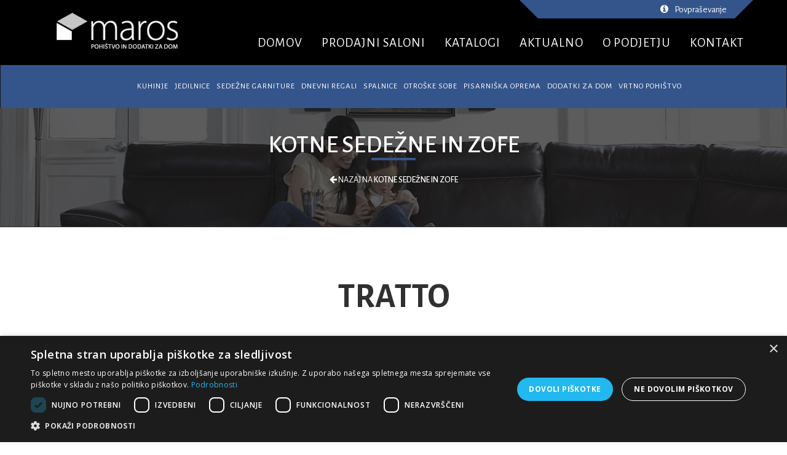

--- FILE ---
content_type: text/html; charset=UTF-8
request_url: https://www.maros.si/sl/shop/sedezne-garniture/kotne-in-zofe/tratto2.html
body_size: 13299
content:
<!DOCTYPE html>
 
	<html lang="sl"> 
	
	<head>
		<script type="text/javascript" charset="UTF-8" src="//cdn.cookie-script.com/s/185b6e1760f650857d5200982d8612e7.js"></script>
<meta charset="utf-8">

<meta http-equiv="Content-Type" content="text/html; charset=utf-8">
<title>TRATTO - Maros</title> 

<meta name="robots" content="index,follow">

	<meta name="description" content="Sedežne garniture mod. 2811">
	

<!-- Open Graph značke (namenjene za optimalen prikaz na FB) -->
<meta property="og:title" content="TRATTO">
<meta property="og:site_name" content="Pohištvo v Marosu: kuhinje, sedežne garniture, jedilnice">
<meta property="og:url" content="https://www.maros.si/sl/shop/sedezne-garniture/kotne-in-zofe/tratto2.html">
<meta name="twitter:card" content="summary">
<meta name="twitter:title" content="TRATTO">
	<meta property="og:description" content="Sedežne garniture mod. 2811">
	<meta name="twitter:description" content="Sedežne garniture mod. 2811">
		<meta property="og:image" content="https://imgs.pnvnet.si/img/615/301/75/2/c/www.maros.si/assets/shop_product/sedezna-garnitura-tratto-natuzzi-italia-maros_1.jpg">
	<meta name="twitter:image" content="https://imgs.pnvnet.si/img/615/301/75/2/c/www.maros.si/assets/shop_product/sedezna-garnitura-tratto-natuzzi-italia-maros_1.jpg">
	<script type="application/ld+json">{"@context":"https:\/\/www.schema.org","@type":"WebPage","name":"TRATTO","url":"https:\/\/www.maros.si\/sl\/shop\/sedezne-garniture\/kotne-in-zofe\/tratto2.html","mainEntity":{"@type":"Product","image":"https:\/\/www.maros.si\/assets\/shop_product\/sedezna-garnitura-tratto-natuzzi-italia-maros_1.jpg","name":"TRATTO","description":"Sede\u017ene garniture mod. 2811","url":"https:\/\/www.maros.si\/sl\/shop\/sedezne-garniture\/kotne-in-zofe\/tratto2.html","offers":{"@type":"Offer","availability":"https:\/\/schema.org\/PreOrder"}}}</script>
<!-- mobile settings -->
<meta name="viewport" content="width=device-width, maximum-scale=1, initial-scale=1, user-scalable=0">
	

	<meta name="theme-color" content="#000000"/>

    
    <!-- Essential styles -->
    <link rel="stylesheet" href="https://www.maros.si/design/assets/bootstrap/css/bootstrap.min.css" type="text/css">
    <link rel="stylesheet" href="https://www.maros.si/design/font-awesome/css/font-awesome.min.css" type="text/css"> 
    <link rel="stylesheet" href="https://www.maros.si/design/assets/fancybox/jquery.fancybox.css?v=2.1.5" media="screen"> 
     
    <!-- Boomerang styles -->
   
    <link id="wpStylesheet" type="text/css" href="https://www.maros.si/design/css/global-style-dark.css" rel="stylesheet" media="screen">
        
	    <!-- Favicon -->
    <link href="https://www.maros.si/design/images/favicon.ico" rel="icon" type="image/x-icon" />
    
    <!-- Fonti -->
    
	  	<link href='https://fonts.googleapis.com/css?family=Open+Sans:300italic,400italic,600italic,700italic,800italic,400,300,600,700,800&subset=latin,latin-ext&display=swap' rel='stylesheet' type='text/css'>
    <!-- Assets -->
    <link rel="stylesheet" href="https://www.maros.si/design/assets/owl-carousel/owl.carousel.css">
    <link rel="stylesheet" href="https://www.maros.si/design/assets/owl-carousel/owl.theme.css">
    <link rel="stylesheet" href="https://www.maros.si/design/assets/sky-forms/css/sky-forms.css">    
    <!--[if lt IE 9]>
        <link rel="stylesheet" href="assets/sky-forms/css/sky-forms-ie8.css">
    <![endif]-->

    <!-- Page scripts -->
    
    <!-- LOADING FONTS AND ICONS -->
	
	
	<link rel="stylesheet" type="text/css" href="https://www.maros.si/design/revolution/fonts/pe-icon-7-stroke/css/pe-icon-7-stroke.css">
	<link rel="stylesheet" type="text/css" href="https://www.maros.si/design/revolution/fonts/font-awesome/css/font-awesome.css">
	
	<!-- REVOLUTION STYLE SHEETS -->
	<link rel="stylesheet" type="text/css" href="https://www.maros.si/design/revolution/css/settings.css">
	<!-- REVOLUTION LAYERS STYLES -->
	

	<link rel="stylesheet" type="text/css" href="https://www.maros.si/design/revolution/css/layers.css">
	
	<!-- REVOLUTION NAVIGATION STYLES -->
	<link rel="stylesheet" type="text/css" href="https://www.maros.si/design/revolution/css/navigation.css">
	
	<!-- FONT AND STYLE FOR BASIC DOCUMENTS, NO NEED FOR FURTHER USAGE IN YOUR PROJECTS-->
	<link href="https://fonts.googleapis.com/css?family=Roboto%3A700%2C300&display=swap" rel="stylesheet" property="stylesheet" type="text/css" media="all" />
		<link rel="stylesheet" href="https://www.maros.si/design/assets/solid-menu/mega-menu-bootstrap-js/css/solid-menu.css" type="text/css">
					
    <link rel="stylesheet" href="https://www.maros.si/design/assets/layerslider/css/layerslider.css" type="text/css">
    <link rel="stylesheet" href="https://www.maros.si/design/css/verticalCarousel.css" type="text/css">
    <link rel="stylesheet" href="https://www.maros.si/design/css/pnv.css?v=18">
    <link rel="stylesheet" href="https://www.maros.si/design/css/pnv.responsive.css?v=8">

	<link rel="stylesheet" href="https://www.maros.si/design/css/pnv.dodatek.css">

    <link rel="stylesheet" href="https://www.maros.si/design/css/hover.css">
    <link rel="stylesheet" href="https://www.maros.si/design/css/piskotki.css">
    
        <link href="https://fonts.googleapis.com/css?family=Alegreya+Sans:100,100i,300,300i,400,400i,500,500i,700,700i,800,800i,900,900i&amp;subset=latin-ext&display=swap" rel="stylesheet">
    <!--[if lt IE 9]>
        <link rel="stylesheet" href="https://www.maros.si/design/assets/sky-forms/css/sky-forms-ie8.css">
    <![endif]-->
	<script type="text/javascript">
	function linkMe(src, target){
		if (target==1){
			target='_blank';
		}
		else{
			target='_self';
		}
		window.open(
		  src,
		  target // <- This is what makes it open in a new window.
		);
	}
	var site_root = 'https://www.maros.si';
    var lang = 'sl';
    var get_cat = '';
    var get_add = '';
    var site_lang='sl';
    var povprasevanje_sent = false;
    var povprasevanje_produkt = '';
    var ogled_produkta = false;
    var ogled_produkta_ime = '';
    var ogled_novice = false;
    var ogled_novice_ime = '';
	</script>
	<!-- Meta Pixel Code -->
	<script>
	!function(f,b,e,v,n,t,s)
	{if(f.fbq)return;n=f.fbq=function(){n.callMethod?
	n.callMethod.apply(n,arguments):n.queue.push(arguments)};
	if(!f._fbq)f._fbq=n;n.push=n;n.loaded=!0;n.version='2.0';
	n.queue=[];t=b.createElement(e);t.async=!0;
	t.src=v;s=b.getElementsByTagName(e)[0];
	s.parentNode.insertBefore(t,s)}(window, document,'script',
	'https://connect.facebook.net/en_US/fbevents.js');
	fbq('init', '555806973762138');
	fbq('track', 'PageView');
	</script>
	<noscript><img height="1" width="1" style="display:none"
	src="https://www.facebook.com/tr?id=555806973762138&ev=PageView&noscript=1"
	/></noscript>
	<!-- End Meta Pixel Code -->
	<script type="text/javascript">
		// safeFbq.js
		(function() {
		// Queue for calls made before fbq is ready
		const fbqQueue = [];
		let fbqReady = false;

		// Check if fbq is already available
		function isFbqReady() {
			return typeof window.fbq === 'function' && window.fbq.callMethod;
		}

		// Try to flush the queued calls
		function flushQueue() {
			if (!isFbqReady()) return;
			fbqReady = true;
			while (fbqQueue.length) {
			const args = fbqQueue.shift();
			window.fbq.apply(null, args);
			}
		}

		// Poll until fbq is ready
		function waitForFbq() {
			if (isFbqReady()) return flushQueue();
			setTimeout(waitForFbq, 50);
		}

		// Define a universal fbq wrapper
		window.safeFbq = function(...args) {
			if (fbqReady || isFbqReady()) {
			window.fbq.apply(null, args);
			} else {
			fbqQueue.push(args);
			}
		};

		// Start waiting
		waitForFbq();
		})();
		
		if (window.location.href.indexOf('zahvalna-stran.html') > -1) {
			safeFbq('track', 'Lead');
		}

	</script>

	<script>
	//load TrackerJS
	!function(t,n,e,o,a){function d(t){var n=~~(Date.now()/3e5),o=document.createElement(e);o.async=!0,o.src=t+"?ts="+n;var a=document.getElementsByTagName(e)[0];a.parentNode.insertBefore(o,a)}t.MooTrackerObject=a,t[a]=t[a]||function(){return t[a].q?void t[a].q.push(arguments):void(t[a].q=[arguments])},window.attachEvent?window.attachEvent("onload",d.bind(this,o)):window.addEventListener("load",d.bind(this,o),!1)}(window,document,"script","//cdn.stat-track.com/statics/moosend-tracking.min.js","mootrack");
	//tracker has to be initialized otherwise it will generate warnings and wont sendtracking events
	mootrack('init', '8232757ebfb94d44a644ebdbedf5dbe5');
	</script>
	<script src="https://maps.googleapis.com/maps/api/js?v=3.exp&key=AIzaSyBhr20nl9V6Hfr-G1Ra1e5TSir_vSYhNrk"></script> 



		<!-- TruConversion for maros.si -->
<script type="text/javascript">
    var _tip = _tip || [];
    (function(d,s,id){
        var js, tjs = d.getElementsByTagName(s)[0];
        if(d.getElementById(id)) { return; }
        js = d.createElement(s); js.id = id;
        js.async = true;
        js.src = d.location.protocol + '//app.truconversion.com/ti-js/42630/b8308.js';
        tjs.parentNode.insertBefore(js, tjs);
    }(document, 'script', 'ti-js'));
</script>
                        		
	</head>
	<body>

				
		<div class="body-wrap pomik_body_navzdol">
		
			<section id="asideMenu" class="aside-menu right">
		<form class="form-horizontal form-search">
			<div class="input-group">
				<span class="input-group-btn">
					<button id="" class="btn btn-close pull-right btnHideAsideMenu" type="button" title="Hide sidebar"><i class="fa fa-times"></i></button>
				</span>
			</div>
		</form>
		
		<div class="nav">
			<ul>
									<li>
						<a href="https://www.maros.si/sl/">Domov</a>
					</li>
										<li>
						<a href="https://www.maros.si/sl/shop/">Katalog</a>
					</li>
										<li>
						<a href="https://www.maros.si/sl/locations/">Prodajni saloni</a>
					</li>
										<li>
						<a href="https://www.maros.si/sl/news/">Aktualno</a>
					</li>
										<li>
						<a href="https://www.maros.si/sl/content/o-podjetju/">O nas</a>
					</li>
										<li>
						<a href="https://www.maros.si/sl/contact/">Kontakt</a>
					</li>
										<li>
						<a href="https://www.maros.si/sl/shop/inquery/">Košarica povpraševanja</a>
					</li>
								</ul>
		</div>
	</section>
	
<!-- HEADER -->
<div id="divHeaderWrapper" class="header_subpages hidden-sm hidden-xs">
	<div id="nad_header" style="width:100%;height:30px;color:#000000;">
		<div class="container">
			<div class="row">
								
				<div class="nad_header_right ">
					<div class="nad_header_inner_right "></div>
						<ul class="nad_header_ul">
														<li style="list-style:none;" class="dropdown animate-hover dd-povprasevanje" data-animate="animated fadeInUp">
								<a class="no_uderline" href="https://www.maros.si/sl/shop/inquery/" style="padding-right:0px;"><i class="fa fa-info-circle no_uderline"></i><span style="padding-right:8px;"class="amount">Povpraševanje</span></a>
								<ul class="sub-menu animate-wr" style="display:none;">     
									<li>                                      
										<div class="dropdown-cart">
											<span style="" class="cart-items st_izdelkov_povprasevanje"> </span>
											<table class="table table-cart">
												<tbody class="inquery-header-items">
												</tbody>
											</table>
											<div class="row">
												<div class="col-md-12"> 
													<a href="https://www.maros.si/sl/shop/inquery/" style="margin-right:0px; padding-left: 0px;" class="btn btn-sm btn-block btn-alt btn-icon btn-icon-right btn-icon-go pull-right no_uderline">Pošlji povpraševanje</a>
																									</div>
											</div>
										</div>
									</li>                                                                                                    
								</ul>
							</li>
							 
						</ul>
					</div>
				</div>
			</div>
		</div>
</div>
	<!-- HEADER: Cover example - includes a full page header with with background and semi-opaque navigation with sticky navbar activated -->
	<header class="header-alpha" style="height:175px;">  
	    <!-- Top Header -->
	    <div class="navbar navbar-fixed navbar-wp mega-nav navbar-click">
	        <div class="container header_subpages">
	            <div class="navbar-inner">
	                <div class="navbar-header text-sm-center">
	                  <button type="button" class="navbar-toggle navbar-toggle-aside-menu asideMenuBtn">
		                  <i class="fa fa-outdent /*icon-custom*/"></i>
		              </button>
		              
		              <div class="navbar_holder">
		              	<!-- Navbar brand -->
	                    <a class="navbar-brand pull-left" href="https://www.maros.si/sl/" title="">
							<img class="original_logo img-responsive " src="https://www.maros.si/assets/page_info/0462874001492078878.png" alt="Maros d.o.o. logo">
	                    </a>
		              </div>
	                  
	                  
	                  
	
	                </div>
	                		                <div class="navbar-collapse collapse  hidden-xs hidden-sm">
			            	<!-- STARI MENU KODA -->
			                <ul class="nav navbar-nav navbar-right desni-menu prvi_meni" style="color: #2f2f2f;    margin-top: 5px;">
			                										<li id="#" class=" no-dropwdown  "> 
										<a class=""  data-target="#"  href="https://www.maros.si/sl/" style="border-bottom: 1px solid #000000 !important;"> 
											DOMOV					
											 
										</a>
																			</li>
																		<li id="#" class=" no-dropwdown  "> 
										<a class=""  data-target="#"  href="https://www.maros.si/sl/locations/" style="border-bottom: 1px solid #000000 !important;"> 
											PRODAJNI SALONI					
											 
										</a>
																			</li>
																		<li id="#" class=" no-dropwdown  "> 
										<a class=""  data-target="#"  href="https://www.maros.si/sl/documents/" style="border-bottom: 1px solid #000000 !important;"> 
											KATALOGI					
											 
										</a>
																			</li>
																		<li id="#" class=" no-dropwdown  "> 
										<a class=""  data-target="#"  href="https://www.maros.si/sl/news/" style="border-bottom: 1px solid #000000 !important;"> 
											AKTUALNO					
											 
										</a>
																			</li>
																		<li id="#" class=" no-dropwdown  "> 
										<a class=""  data-target="#"  href="https://www.maros.si/sl/content/o-podjetju/o-podjetju.html" style="border-bottom: 1px solid #000000 !important;"> 
											O PODJETJU					
											 
										</a>
																			</li>
																		<li id="#" class=" no-dropwdown  "> 
										<a class=""  data-target="#"  href="https://www.maros.si/sl/contact/" style="border-bottom: 1px solid #000000 !important;"> 
											KONTAKT					
											 
										</a>
																			</li>
																				                </ul>
			            	<!-- END STARI MENU KODA -->
		                </div><!--/.nav-collapse -->
		                	            </div>			
	  		</div>
	              
	    
	  <div class="navbar solid-menu-navbar navbar-click-strict navbar-wp navbar-arrow mega-nav glavni-menu-holder  drugi_meni  header_subpages hidden-sm hidden-xs" style="height: 70px;position:absolute;top:0px;">
  		<div class="solid-menus hidden-sm hidden-xs" id="solidMenus">
          
  <nav class="navbar solid-menu-navbar navbar-click-strict navbar-default navbar-default-dark no-border-radius no-margin" style="height: 70px;">
		
      <div class="" id="navbar-inner-container">

        <div class="" id="solidMenu">
		  <div class="logo_placeholder" style="width:20%;height:70px;background:#a8171c;float:left;">
		  	<a href="https://www.maros.si/sl/">
                 		  				  			<img style="width: 170px;margin:0 25%;display:none; margin-top:5px;" class="copied_logo" src="https://www.maros.si/design/images/white_logo_maros.png" alt="Maros d.o.o. logo">
		  					  	</a>
				
		  </div>
		  <div style="width:100%;height:70px;background:#a8171c;">
          <ul class="nav navbar-nav" style="height: 70px;">
          	
            					<li class="dropdown dropdown-convey-width">

                      <a class="dropdown-toggle" data-toggle="dropdown" href="https://www.maros.si/sl/shop/kuhinje/" aria-expanded="true">Kuhinje</a>
                      							<ul class="dropdown-menu no-border-radius no-padding" style="width: 173px;">
																	<li class="">
										<a class="subcategory_link" href="https://www.maros.si/sl/shop/kuhinje/moderne/">
											Moderne kuhinje										</a>
									</li>
																		<li class="">
										<a class="subcategory_link" href="https://www.maros.si/sl/shop/kuhinje/klasicne/">
											Klasične kuhinje										</a>
									</li>
											                    </ul>
							                      

                    </li>
										<li class="dropdown dropdown-convey-width">

                      <a class="dropdown-toggle" data-toggle="dropdown" href="https://www.maros.si/sl/shop/jedilnice/" aria-expanded="true">Jedilnice</a>
                      							<ul class="dropdown-menu no-border-radius no-padding" style="width: 173px;">
																	<li class="">
										<a class="subcategory_link" href="https://www.maros.si/sl/shop/jedilnice/mize/">
											Jedilne mize										</a>
									</li>
																		<li class="">
										<a class="subcategory_link" href="https://www.maros.si/sl/shop/jedilnice/stoli/">
											Jedilni stoli										</a>
									</li>
																		<li class="">
										<a class="subcategory_link" href="https://www.maros.si/sl/shop/jedilnice/barski-stoli/">
											Barski stoli										</a>
									</li>
																		<li class="">
										<a class="subcategory_link" href="https://www.maros.si/sl/shop/jedilnice/komode-in-vitrine/">
											Komode in vitrine										</a>
									</li>
											                    </ul>
							                      

                    </li>
										<li class="dropdown dropdown-convey-width">

                      <a class="dropdown-toggle" data-toggle="dropdown" href="https://www.maros.si/sl/shop/sedezne-garniture/" aria-expanded="true">Sedežne garniture</a>
                      							<ul class="dropdown-menu no-border-radius no-padding" style="width: 173px;">
																	<li class="">
										<a class="subcategory_link" href="https://www.maros.si/sl/shop/sedezne-garniture/moderne2/">
											Moderne sedežne garniture										</a>
									</li>
																		<li class="">
										<a class="subcategory_link" href="https://www.maros.si/sl/shop/sedezne-garniture/klasicne2/">
											Klasične sedežne garniture										</a>
									</li>
																		<li class="">
										<a class="subcategory_link" href="https://www.maros.si/sl/shop/sedezne-garniture/kotne-in-zofe/">
											Kotne sedežne in zofe										</a>
									</li>
																		<li class="">
										<a class="subcategory_link" href="https://www.maros.si/sl/shop/sedezne-garniture/zofe-z-lezisci/">
											Sedežne garniture z ležišči										</a>
									</li>
																		<li class="">
										<a class="subcategory_link" href="https://www.maros.si/sl/shop/sedezne-garniture/fotelji/">
											Fotelji in počivalniki										</a>
									</li>
											                    </ul>
							                      

                    </li>
										<li class="dropdown dropdown-convey-width">

                      <a class="dropdown-toggle" data-toggle="dropdown" href="https://www.maros.si/sl/shop/dnevne-sobe/" aria-expanded="true">Dnevni regali</a>
                                            

                    </li>
										<li class="dropdown dropdown-convey-width">

                      <a class="dropdown-toggle" data-toggle="dropdown" href="https://www.maros.si/sl/shop/spalnice/" aria-expanded="true">Spalnice</a>
                      							<ul class="dropdown-menu no-border-radius no-padding" style="width: 173px;">
																	<li class="">
										<a class="subcategory_link" href="https://www.maros.si/sl/shop/spalnice/postelje/">
											Postelje										</a>
									</li>
																		<li class="">
										<a class="subcategory_link" href="https://www.maros.si/sl/shop/spalnice/enojne-in-dvizne-postelje/">
											Enojne in dvižne postelje										</a>
									</li>
																		<li class="">
										<a class="subcategory_link" href="https://www.maros.si/sl/shop/spalnice/garderobne-omare/">
											Garderobne omare										</a>
									</li>
																		<li class="">
										<a class="subcategory_link" href="https://www.maros.si/sl/shop/spalnice/komode-in-nocne-omarice/">
											Nočne omarice in komode										</a>
									</li>
																		<li class="">
										<a class="subcategory_link" href="https://www.maros.si/sl/shop/spalnice/posteljnina/">
											Posteljnina										</a>
									</li>
																		<li class="">
										<a class="subcategory_link" href="https://www.maros.si/sl/shop/spalnice/lezisca/">
											Ležišča										</a>
									</li>
																		<li class="">
										<a class="subcategory_link" href="https://www.maros.si/sl/shop/spalnice/okrasne-blazine/">
											Okrasne blazine										</a>
									</li>
																		<li class="">
										<a class="subcategory_link" href="https://www.maros.si/sl/shop/spalnice/tabureji/">
											Tabureji										</a>
									</li>
																		<li class="">
										<a class="subcategory_link" href="https://www.maros.si/sl/shop/spalnice/odeje-in-vzglavniki/">
											Odeje in vzglavniki										</a>
									</li>
											                    </ul>
							                      

                    </li>
										<li class="dropdown dropdown-convey-width">

                      <a class="dropdown-toggle" data-toggle="dropdown" href="https://www.maros.si/sl/shop/otroske-sobe/" aria-expanded="true">Otroške sobe</a>
                                            

                    </li>
										<li class="dropdown dropdown-convey-width">

                      <a class="dropdown-toggle" data-toggle="dropdown" href="https://www.maros.si/sl/shop/pisarna/" aria-expanded="true">Pisarniška oprema</a>
                      							<ul class="dropdown-menu no-border-radius no-padding" style="width: 173px;">
																	<li class="">
										<a class="subcategory_link" href="https://www.maros.si/sl/shop/pisarna/doma/">
											Domača pisarna										</a>
									</li>
																		<li class="">
										<a class="subcategory_link" href="https://www.maros.si/sl/shop/pisarna/v-sluzbi/">
											Pisarniško pohištvo										</a>
									</li>
											                    </ul>
							                      

                    </li>
										<li class="dropdown dropdown-convey-width">

                      <a class="dropdown-toggle" data-toggle="dropdown" href="https://www.maros.si/sl/shop/dodatki-za-dom/" aria-expanded="true">Dodatki za dom</a>
                      							<ul class="dropdown-menu no-border-radius no-padding" style="width: 173px;">
																	<li class="">
										<a class="subcategory_link" href="https://www.maros.si/sl/shop/dodatki-za-dom/klubske-mizice/">
											Klubske mizice										</a>
									</li>
																		<li class="">
										<a class="subcategory_link" href="https://www.maros.si/sl/shop/dodatki-za-dom/svetilke/">
											Svetila										</a>
									</li>
																		<li class="">
										<a class="subcategory_link" href="https://www.maros.si/sl/shop/dodatki-za-dom/preproge/">
											Preproge										</a>
									</li>
																		<li class="">
										<a class="subcategory_link" href="https://www.maros.si/sl/shop/dodatki-za-dom/ogledala/">
											Ogledala										</a>
									</li>
																		<li class="">
										<a class="subcategory_link" href="https://www.maros.si/sl/shop/dodatki-za-dom/obesalniki/">
											Obešalniki										</a>
									</li>
																		<li class="">
										<a class="subcategory_link" href="https://www.maros.si/sl/shop/dodatki-za-dom/vaze/">
											Vaze										</a>
									</li>
																		<li class="">
										<a class="subcategory_link" href="https://www.maros.si/sl/shop/dodatki-za-dom/ostalo/">
											Stenske police in stojala										</a>
									</li>
											                    </ul>
							                      

                    </li>
										<li class="dropdown dropdown-convey-width">

                      <a class="dropdown-toggle" data-toggle="dropdown" href="https://www.maros.si/sl/shop/vrtno-pohistvo/" aria-expanded="true">Vrtno pohištvo</a>
                      							<ul class="dropdown-menu no-border-radius no-padding" style="width: 173px;">
																	<li class="">
										<a class="subcategory_link" href="https://www.maros.si/sl/shop/vrtno-pohistvo/mize-in-stoli/">
											Vrtni stoli in mize										</a>
									</li>
																		<li class="">
										<a class="subcategory_link" href="https://www.maros.si/sl/shop/vrtno-pohistvo/sedezne-garniture2/">
											Vrtne garniture										</a>
									</li>
																		<li class="">
										<a class="subcategory_link" href="https://www.maros.si/sl/shop/vrtno-pohistvo/ostalo2/">
											Vrtna oprema										</a>
									</li>
											                    </ul>
							                      

                    </li>
					          </ul> 
          
          </div>
          
        </div>
              </div>
    
  </nav>   	
</div>

	  </div>
</header>    
	
	
	
	    
		<!-- Optional header components (ex: slider) -->
<!-- REVOLUTION SLIDER -->


		<div class="pg-opt breadcrumb-wrapper">
			<div class="container">
				<div class="row">
			        <div class="col-md-12">
			        	
						<p class="naslovi_bread">
															<a href="https://www.maros.si/sl/shop/sedezne-garniture/kotne-in-zofe/">
																		Kotne sedežne in zofe								</a>
														</p>
						<div class="divider half-margins onepage center"><!-- lines divider --></div>
				
						<ol class="breadcrumb">
							<li class="back_container"><i class="fa fa-arrow-left" style="color: #ffffff;"></i> <span style="color: #ffffff;">Nazaj na</span> <a href="https://www.maros.si/sl/shop/sedezne-garniture/kotne-in-zofe/">Kotne sedežne in zofe</a></li>					        						</ol>
					</div>
				</div>
			</div>
		</div>
		<section class="slice bg-white shop_page shop_product_detail" style="margin-top:20px;">
	<div class="wp-section shop">
		<div class="container">
			<div class="row">
				
<!-- MAIN CONTENT -->
<script type="text/javascript">
	ogled_produkta = true;
	ogled_produkta_ime = 'TRATTO';
</script>
<div class="col-md-12">
	<div class="row kontejner_produkt single_product pomik product_page_inner_container" style="margin-top:30px;">
		<div style="width:100%">
				<h1>
					TRATTO				</h1>
				<p class="product-box-proizvajalec" style="text-align: center;">Proizvajalec: <b>Natuzzi Italia</b></p>				
		</div>
		<div class="col-md-8">
						<div class="product_additional_photos hidden-xs">
									
						<ul id="slide" class="" style="margin: 0px auto 30px auto;">
													<li class="slide-node slide-node-0">
				                <a href="https://www.maros.si/assets/shop_product_pic/sedezna-garnitura-tratto-natuzzi-italia-maros-1_1.jpg" class="theater" rel="group" title="Sedežna garnitura TRATTO - Natuzzi Italia - Maros - 1"> 
									<img width="120" height="90" src="https://imgs.pnvnet.si/img/120/90/75/1/c/www.maros.si/assets/shop_product_pic/sedezna-garnitura-tratto-natuzzi-italia-maros-1_1.jpg" alt="Sedežna garnitura TRATTO - Natuzzi Italia - Maros - 1 - Sedežna garnitura TRATTO - Natuzzi Italia - Maros - 1 v usnju v beli barvi"> 
								</a>
				            </li>
													</ul>
									</div>
			


			<div class="product-gallery">
				<div class="primary-image">

					
										<a href="https://www.maros.si/assets/shop_product/sedezna-garnitura-tratto-natuzzi-italia-maros_1.jpg" class="theater" rel="group" title="Sedežna garnitura TRATTO - Natuzzi Italia - Maros">
						<img src="https://imgs.pnvnet.si/img/540/360/75/1/c/www.maros.si/assets/shop_product/sedezna-garnitura-tratto-natuzzi-italia-maros_1.jpg" class="img-responsive naslovna_slika_produkta center-block" alt="Sedežna garnitura TRATTO - Natuzzi Italia - Maros ">
					</a>
				 			  							</div>
			</div>
			<div class="clearfix"></div>
		</div>
		<div class="col-md-4 dd-povprasevanje">
			<div class="product-info">
								<div class="rating pull-left">
				</div>
				<span class="review-rating pull-left" style="margin-left:15px;"> </span>
				<span class="clearfix"></span>
													<div class="product_desc">
						Sedežne garniture mod. 2811					</div>
					
				<form class="add_to_cart_form">
					<input type="hidden" name="product_id" value="792">
					<input type="hidden" name="lang" value="sl">
					
					<div>
						<input type="number" name="cart_qty" value="1" class="inputer-number" />
						
					</div>
					<div>
												<button type="button" name="submit" class="btn btn-base btn-icon btn-cart-inquery">
							<span>Dodaj v povpraševanje</span>
						</button>
					</div>
				
					<!-- povpraševanje gumb <button type="button" name="submit" class="btn btn-base btn-icon btn-cart-inquery">
						<span>Dodaj v povpraševanje</span>
					</button>-->
				</form>
				
				<p style="text-align:left; margin-top: 20px;"><a href="https://www.maros.si/sl/content/o-podjetju/moznosti-placila.html" class="more_moznosti_placil_produkt" target="_blank">Možnosti plačila</a></p>
				<style>
					.more_moznosti_placil_produkt {
						font-size: 16px !important;
						color: #000000;
						text-decoration: underline !important;
					}
					
					.more_moznosti_placil_produkt:hover {
						text-decoration: none !important;
						color: #000000 !important;
					}
				</style>
			 					
							</div>
		</div>
	</div>
	
	<div class="row product_information_row">
				<div class="col-md-12">
			<!-- Tabs -->
			<div class="tabs-framed thin-border mt-20">
				<ul class="tabs clearfix">
											<li class="active">
							<a href="#tab-1" data-toggle="tab">Opis izdelka</a>
						</li>
										
											<li class="">
							<a href="#tab-3" data-toggle="tab">Datoteke</a>
						</li>
										</ul>
				<div class="tab-content">
					
					<div class="tab-pane " id="tab-6">
						<div class="tab-body tipski_sestav_tab">
													</div>
					</div>
											<!-- Tab 1 -->
						<div class="tab-pane fade in active" id="tab-1">
							<div class="tab-body">
								<p>Tratto je moderna sedežna garnitura, enostavnih oblik, na elegantnem kovinskem podnožju. Posebnost garniture so dekorativno prešite prevleke na obodu stranic in poudarjeni dekorativni šivi, ki jih lahko izberete ali pa tudi ne. Model Trato ima, za razliko od večine Natuzzi modelov, ozke stranice oz. rokonaslone, kar poveča velikost sedalnega prostora. Sedežna garnitura Tratto je na voljo kot samostojna zofa ali fotelj, v usnju ali tkanini, različnih barv in obdelav.</p>  <!-- za odstranitev znakov-->
							</div>
						</div>
											<div class="tab-pane " id="tab-3">
						<div class="tab-body">
									<p>
							<a href="https://www.maros.si/assets/2811.pdf" target="_blank" style="font-size:16px;">
				<img src="https://www.maros.si/design/images/icons/ico_file_pdf.png" style="height:32px;" alt="" align="left"/>
				 tratto				</a>
						</p>
		
							</div>
					</div>
					<div class="tab-pane " id="tab-5">
						<div class="tab-body">
													</div>
					</div>
					
				</div>
			</div>		
		</div>
		 <!--//end if count products -->
	</div>
	
</div>			</div>
		</div>
	</div>
</section>

<!-- FOOTER -->
			
<section class="active_discounts" style="margin:30px 0px;height:550px;background-image:url('https://imgs.pnvnet.si/img/1920/564/75/1/c/www.maros.si/design/images/zadnja_slika.jpg');background-repeat:no-repeat;background-position: 100%;">
	<div class="">
		<div class="row">
			<div class="menu6_outer"> 
				<div class="menu6_cornered"></div>
				<div class="menu6_main">
					<div class="">
						<h2 class="fp_h1" style="color:#FFFFFF;font-weight:300;margin-top:30px;text-align:left;margin-left: 40%;">Obišči tudi</h2>
	            		<div class="divider" style="margin-left: 300px;"></div> 
        			</div>
													<div class="discount_container hvr-float" id="discount_container_number_1">
									<div class="discount_left">
															                		<a href="https://natuzzieditions.si/">
					                												<p>SEDEŽNE GARNITURE</p>
<p><strong>NATUZZI EDITIONS</strong></p>															                		</a>
					                											</div>
									<div class="discount_right">
															                		<a href="https://natuzzieditions.si/">
					                												<p>do</p>
<p>28%</p>
<p>popust</p>															                		</a>
					                											</div>
								</div>
								
																<div class="discount_container hvr-float" id="discount_container_number_2">
									<div class="discount_left">
															                		<a href="https://www.maros.si/sl/shop/odprodaja/">
					                												<p>ODPRODAJA</p>
<p><strong>EKSPONATOV</strong></p>															                		</a>
					                											</div>
									<div class="discount_right">
															                		<a href="https://www.maros.si/sl/shop/odprodaja/">
					                												<p>do</p>
<p>50%</p>
<p>popust</p>															                		</a>
					                											</div>
								</div>
								
												</div>
			</div>
			
		</div>
		
	</div>
</section>
	
<!-- stranke slider ali partnerji -->
	<!-- BRANDS -->
	<section class="brands">
		<div class="container">
			<!-- carousel -->
			<div class="owl-carousel owl-carousel-4" data-plugin-options='{"singleItem": false, "pagination": false, "navigation": true, "autoPlay": true}'>
									<div class="item">
													<a href="https://www.akanto.com/">
													<img class="img-responsive" alt="Akanto" src="https://imgs.pnvnet.si/img/200/100/75/2/c/www.maros.si/assets/sponsor/thumb/0953816001488883927.png">
													</a>
												</div>
										<div class="item">
													<a href="https://www.battistella.it/">
													<img class="img-responsive" alt="Battistella" src="https://imgs.pnvnet.si/img/200/100/75/2/c/www.maros.si/assets/sponsor/thumb/0011787001488883928.png">
													</a>
												</div>
										<div class="item">
													<a href="https://www.calligaris.com/">
													<img class="img-responsive" alt="Calligaris" src="https://imgs.pnvnet.si/img/200/100/75/2/c/www.maros.si/assets/sponsor/thumb/0058435001488883928.png">
													</a>
												</div>
										<div class="item">
													<a href="https://www.cattelanitalia.com/">
													<img class="img-responsive" alt="Cattelan Italia" src="https://imgs.pnvnet.si/img/200/100/75/2/c/www.maros.si/assets/sponsor/thumb/0094854001488883928.png">
													</a>
												</div>
										<div class="item">
													<a href="https://www.contral.it/">
													<img class="img-responsive" alt="Contral" src="https://imgs.pnvnet.si/img/200/100/75/2/c/www.maros.si/assets/sponsor/thumb/0157372001488883928.png">
													</a>
												</div>
										<div class="item">
													<a href="https://www.dallagnese.it/">
													<img class="img-responsive" alt="Dall'Agnese" src="https://imgs.pnvnet.si/img/200/100/75/2/c/www.maros.si/assets/sponsor/thumb/0205784001488883928.png">
													</a>
												</div>
										<div class="item">
													<a href="https://essebicucine.com/">
													<img class="img-responsive" alt="Essebi" src="https://imgs.pnvnet.si/img/200/100/75/2/c/www.maros.si/assets/sponsor/thumb/0314770001488883928.png">
													</a>
												</div>
										<div class="item">
													<a href="https://www.flou.it/">
													<img class="img-responsive" alt="Flou" src="https://imgs.pnvnet.si/img/200/100/75/2/c/www.maros.si/assets/sponsor/thumb/0357005001488883928.png">
													</a>
												</div>
										<div class="item">
													<a href="https://www.miniforms.com/">
													<img class="img-responsive" alt="Miniforms" src="https://imgs.pnvnet.si/img/200/100/75/2/c/www.maros.si/assets/sponsor/thumb/0406189001488883928.png">
													</a>
												</div>
										<div class="item">
													<a href="https://www.natuzzieditions.si">
													<img class="img-responsive" alt="Natuzzi Editions" src="https://imgs.pnvnet.si/img/200/100/75/2/c/www.maros.si/assets/sponsor/thumb/0449906001488883928.png">
													</a>
												</div>
										<div class="item">
													<a href="https://www.novamobili.it/">
													<img class="img-responsive" alt="Novamobili" src="https://imgs.pnvnet.si/img/200/100/75/2/c/www.maros.si/assets/sponsor/thumb/0492563001488883928.png">
													</a>
												</div>
										<div class="item">
													<a href="https://presotto.com/">
													<img class="img-responsive" alt="Presotto" src="https://imgs.pnvnet.si/img/200/100/75/2/c/www.maros.si/assets/sponsor/thumb/0539305001488883928.png">
													</a>
												</div>
										<div class="item">
													<a href="https://www.quadrifoglio.com/it/">
													<img class="img-responsive" alt="Quadrifoglio" src="https://imgs.pnvnet.si/img/200/100/75/2/c/www.maros.si/assets/sponsor/thumb/0607457001488883928.png">
													</a>
												</div>
										<div class="item">
													<a href="https://www.selva.com/en/">
													<img class="img-responsive" alt="Selva" src="https://imgs.pnvnet.si/img/200/100/75/2/c/www.maros.si/assets/sponsor/thumb/0659962001488883928.png">
													</a>
												</div>
										<div class="item">
													<a href="https://www.snaidero.it/">
													<img class="img-responsive" alt="Snaidero" src="https://imgs.pnvnet.si/img/200/100/75/2/c/www.maros.si/assets/sponsor/thumb/0706638001488883928.png">
													</a>
												</div>
										<div class="item">
													<a href="https://www.tonincasa.it/">
													<img class="img-responsive" alt="Tonin Casa" src="https://imgs.pnvnet.si/img/200/100/75/2/c/www.maros.si/assets/sponsor/thumb/0753868001488883928.png">
													</a>
												</div>
										<div class="item">
													<a href="https://www.twils.it/ita/">
													<img class="img-responsive" alt="Twils" src="https://imgs.pnvnet.si/img/200/100/75/2/c/www.maros.si/assets/sponsor/thumb/0821336001488883928.png">
													</a>
												</div>
										<div class="item">
													<a href="https://varaschin.it/">
													<img class="img-responsive" alt="Varaschin" src="https://imgs.pnvnet.si/img/200/100/75/2/c/www.maros.si/assets/sponsor/thumb/0886861001488883928.png">
													</a>
												</div>
										<div class="item">
													<a href="https://www.luceplan.com/">
													<img class="img-responsive" alt="Luceplan" src="https://imgs.pnvnet.si/img/200/100/75/2/c/www.maros.si/assets/sponsor/thumb/0338607001647269000.png">
													</a>
												</div>
										<div class="item">
													<a href="https://www.magniflex.com/international/">
													<img class="img-responsive" alt="Magniflex" src="https://imgs.pnvnet.si/img/200/100/75/2/c/www.maros.si/assets/sponsor/thumb/0613101001656578459.png">
													</a>
												</div>
										<div class="item">
													<a href="https://www.international.connubia.com/">
													<img class="img-responsive" alt="Connubia" src="https://imgs.pnvnet.si/img/200/100/75/2/c/www.maros.si/assets/sponsor/thumb/0018041001663075515.png">
													</a>
												</div>
												</div><!-- /carousel -->
		</div>
			<a href="#" id="toTop"></a>
	</section>
	<!-- /BRANDS -->
	<!-- /end stranke slider ali partnerji -->

  <!-- FOOTER -->
    <footer class="footer" style="background-image: url('https://imgs.pnvnet.si/img/1920/687/75/1/c/www.maros.si/design/images/footer.jpg');">
        <div class="container">
            <div class="row info_row">
            	<div class="col-md-12">
	            	<h4>
	            								<strong>Maros</strong> <span style="font-weight:200;"> trgovina na debelo in drobno d.o.o.</span>
					</h4>
				</div>
				<div class="col-md-12">
            		<div class="divider_long"></div>
            	</div>
            	<div class="col-md-12">
            		<h2>
            			PRODAJNI SALONI            		</h2>
            		
            	</div>
            	
            						<div class="col-md-3 col-sm-6 col-xs-12 location_column">
												
						<h4 class="loc_title">
							MAROS LJUBLJANA						</h4>
													<div class="contact_info">
								<div class="ikone">
									<i class="fa fa-home pr-10"></i>
								</div>
								<div class="podatki_ikone">
									<span> Poslovni objekt Rezidenca <br/> Šmartinska cesta 53</span>
								</div>
							</div>
							<div style="clear:both"></div>
														<div class="contact_info">
								<div class="ikone">
									<i class="fa fa-home pr-10"></i>
								</div>
								<div class="podatki_ikone">
									<span> 1000 Ljubljana</span>
								</div>
							</div>
							<div style="clear:both"></div>
														<div class="contact_info">
								<div class="ikone">
									<i class="fa fa-envelope pr-10"></i>
								</div>
								<div class="podatki_ikone">
									<a href="mailto:info@maros.si"> info@maros.si</a>
								</div>
							</div>
							<div style="clear:both"></div>
														<div class="contact_info">
								<div class="ikone">
									<i class="fa fa-phone pr-10"></i>
								</div>
								<div class="podatki_ikone">
									<span> 01 401 2030 /04,17,18,</span>
								</div>
							</div>
							<div style="clear:both"></div>
														<div class="contact_info">
								<div class="ikone">
									<i class="fa fa-phone pr-10"></i>
								</div>
								<div class="podatki_ikone">
									<span> 041 381 130</span>
								</div>
							</div>
							<div style="clear:both"></div>
														<div class="contact_info">
								<div class="ikone">
									<i class="fa fa-fax pr-10"></i>
								</div>
								<div class="podatki_ikone">
									<span> 01 401 2020</span>
								</div>
							</div>
							<div style="clear:both"></div>
														<div class="contact_info">
								 
									<div class="ikone">
										<i class="fa fa-building-o pr-10"></i>
									</div>
									<div class="podatki_ikone">
										<span> Pon-pet: 9:00-19:00<br />Sob: 9:00-14:00</span>
									</div>
																</div>
							<div style="clear:both"></div>
												</div>
										<div class="col-md-3 col-sm-6 col-xs-12 location_column">
												
						<h4 class="loc_title">
							CELEIA PARK, Celje						</h4>
													<div class="contact_info">
								<div class="ikone">
									<i class="fa fa-home pr-10"></i>
								</div>
								<div class="podatki_ikone">
									<span> Aškerčeva 14</span>
								</div>
							</div>
							<div style="clear:both"></div>
														<div class="contact_info">
								<div class="ikone">
									<i class="fa fa-home pr-10"></i>
								</div>
								<div class="podatki_ikone">
									<span> 3000 Celje</span>
								</div>
							</div>
							<div style="clear:both"></div>
														<div class="contact_info">
								<div class="ikone">
									<i class="fa fa-envelope pr-10"></i>
								</div>
								<div class="podatki_ikone">
									<a href="mailto:ce@maros.si"> ce@maros.si</a>
								</div>
							</div>
							<div style="clear:both"></div>
														<div class="contact_info">
								<div class="ikone">
									<i class="fa fa-phone pr-10"></i>
								</div>
								<div class="podatki_ikone">
									<span> 03 491 8270</span>
								</div>
							</div>
							<div style="clear:both"></div>
														<div class="contact_info">
								<div class="ikone">
									<i class="fa fa-phone pr-10"></i>
								</div>
								<div class="podatki_ikone">
									<span> 051 363 942</span>
								</div>
							</div>
							<div style="clear:both"></div>
														<div class="contact_info">
								 
									<div class="ikone">
										<i class="fa fa-building-o pr-10"></i>
									</div>
									<div class="podatki_ikone">
										<span> Pon-pet: 9:00 - 19:00<br />Sob: 9:00-13:00</span>
									</div>
																</div>
							<div style="clear:both"></div>
												</div>
					            	<div class="col-md-3">
						                	<div class="col col-social-icons">
	                        <h4>Sledite nam </h4>
	                        
	                        <a href="https://www.facebook.com/MarosPohistvo/" target="_blank"><i class="fa fa-facebook"></i></a>
	                        <a href="https://www.instagram.com/maros.pohistvo/" target="_blank"><i class="fa fa-instagram"></i></a>
	                        	                 	</div>
	                	                </div>
                <div class="col-md-3 col-sm-6 col-xs-12">
                	<div class="col"  id="newsletter_footer">
	                			                        <h4>Prijava na e-novice </h4>
		                        <p style="font-size: 14px;">Prijavite se na naše mesečne e-novice. S tem se strinjate, da Maros d.o.o. v skladu s svojo <a style="text-decoration: underline" href="https://www.maros.si/sl/content/politika-varovanja-osebnih-podatkov.html">politiko zasebnosti</a> do preklica hrani in obdeluje vaše osebne podatke za namen pošiljanja e-novic.</p>
		              			<form method="post" action="?#newsletter_footer" class="input-group" style="display: block;">  
									<input type="hidden" class="form-control" value="newsletter_on" name="subscribe_newsletter">
									<p style=""><input type="email" style="width: 100%; display: block; float: none;" class="form-control" name="nws_email" id="news_email_address" placeholder="Vnesite vaš e-mail naslov"></p>
									<p style="margin-top: 10px; margin-bottom: 0; font-size: 16px;">Kontrolna številka:</p>
									<p style="margin-top: 0; margin-bottom: 0; font-size: 22px;">71941</p>
									<p style="margin-top: 5px; margin-bottom: 5px; font-size: 16px;">Prepišite kontrolno št.:</p>
									<p><input name="kontrolna1" type="text" style="width: 100%; display: block; float: none;" class="form-control " value="" placeholder="Vpišite kontrolno št."></p>
									<input type="hidden" name="kontrolna2" value="71941" />
									<p>
										<span class="input-group-btn">
											<button type="submit" name="nws_submit" class="btn btn-base"  style="width: 100%; display: block; float: none;">Pošlji</button>
										</span>
									</p>
								</form>
								                	</div>
                	                </div>
            </div>
                        	<div class="row info_row">
	            	<div class="col-md-12">
	            		<div class="divider_long"></div>
	            	</div>

	            	<div class="col-md-12">
	            		
            			<p>
							<a href="https://www.maros.si/sl/content/o-podjetju/moznosti-placila.html">Možnosti plačila</a> | <a href="https://www.maros.si/sl/content/pogoji-uporabe.html">Pogoji uporabe spletne strani</a> | <a href="https://www.maros.si/sl/content/politika-varovanja-osebnih-podatkov.html">Politika zasebnosti</a> | <a href="https://www.maros.si/sl/cookies.html">Piškotki</a>
            			</p>
	            	</div>
	            	
	            </div>
            	            
        </div>
        <div class="copyright_fp">
        	<div class="container">
        		<div class="left">
        			        				Copyright © 2026 Maros d.o.o.
        										
				</div>
				<div class="right">
					<a href="http://www.pnv.si/">PNV produkcija novih vizij</a>
				</div>
        	</div>
			
			
		</div>
    </footer>

      <!-- Required JS -->
    <script src="https://www.maros.si/design/js/jquery.js"></script>
    <script src="https://www.maros.si/design/js/jquery-ui.min.js"></script>
	<!-- Essentials -->
	<script src="https://www.maros.si/design/js/modernizr.custom.js"></script>
	<script src="https://www.maros.si/design/assets/bootstrap/js/bootstrap.min.js"></script>
	<script src="https://www.maros.si/design/js/jquery.mousewheel-3.0.6.pack.js"></script>
	<script src="https://www.maros.si/design/js/jquery.easing.js"></script>
	<script src="https://www.maros.si/design/js/jquery.metadata.js"></script>
	<script src="https://www.maros.si/design/js/jquery.hoverup.js"></script>
	<script src="https://www.maros.si/design/js/jquery.hoverdir.js"></script>
	<script src="https://www.maros.si/design/js/jquery.stellar.js"></script>
	<!-- Boomerang mobile nav - Optional  -->
	<script src="https://www.maros.si/design/assets/responsive-mobile-nav/js/jquery.dlmenu.js"></script>
	<script src="https://www.maros.si/design/assets/responsive-mobile-nav/js/jquery.dlmenu.autofill.js"></script>
	<!-- Forms -->
	<script src="https://www.maros.si/design/assets/ui-kit/js/jquery.powerful-placeholder.min.js"></script> 
	<script src="https://www.maros.si/design/assets/ui-kit/js/cusel.min.js"></script>
	<script src="https://www.maros.si/design/assets/sky-forms/js/jquery.form.min.js"></script>
	<script src="https://www.maros.si/design/assets/sky-forms/js/jquery.validate.min.js"></script>
	<script src="https://www.maros.si/design/assets/sky-forms/js/jquery.maskedinput.min.js"></script>
	<script src="https://www.maros.si/design/assets/sky-forms/js/jquery.modal.js"></script>
	<!-- Assets -->
		<script src="https://www.maros.si/design/assets/page-scroller/jquery.ui.totop.min.js"></script>
	<script src="https://www.maros.si/design/assets/mixitup/jquery.mixitup.js"></script>
	<script src="https://www.maros.si/design/assets/mixitup/jquery.mixitup.init.js"></script>
	<script src="https://www.maros.si/design/assets/fancybox/jquery.fancybox.pack.js?v=2.1.5"></script>
	<script src="https://www.maros.si/design/assets/waypoints/waypoints.min.js"></script>
	<script src="https://www.maros.si/design/assets/milestone-counter/jquery.countTo.js"></script>
	<script src="https://www.maros.si/design/assets/easy-pie-chart/js/jquery.easypiechart.js"></script>
	<script src="https://www.maros.si/design/assets/social-buttons/js/rrssb.min.js"></script>
	<script src="https://www.maros.si/design/assets/nouislider/js/jquery.nouislider.min.js"></script>
	<script src="https://www.maros.si/design/assets/owl-carousel/owl.carousel.js"></script>
	<script src="https://www.maros.si/design/assets/bootstrap/js/tooltip.js"></script>
	<script src="https://www.maros.si/design/assets/bootstrap/js/popover.js"></script>
	 
	<!-- Sripts for individual pages, depending on what plug-ins are used -->
	<script src="https://www.maros.si/design/assets/layerslider/js/greensock.js" type="text/javascript"></script>
	<script src="https://www.maros.si/design/assets/layerslider/js/layerslider.transitions.js" type="text/javascript"></script>
	<script src="https://www.maros.si/design/assets/layerslider/js/layerslider.kreaturamedia.jquery.js" type="text/javascript"></script>
	
		<!-- Sripts for individual pages, depending on what plug-ins are used -->
		
		<!--[if lt IE 9]>
	    <script src="https://www.maros.si/design/js/html5shiv.js"></script>
	    <script src="https://www.maros.si/design/js/respond.min.js"></script>
	<![endif]-->
	
	<!-- Temp -- You can remove this once you started to work on your project -->
	<script src="https://www.maros.si/design/js/jquery.cookie.js"></script>
	<script type="text/javascript">
		var ga_account = ''; 
		var ga_domainName = ''; 
		var addthis_account = '';
		var SITE_ROOT = 'https://www.maros.si/';
		var lang = 'sl';
	</script>
	
	<script src="https://www.maros.si/design/js/pnv.js?5"></script>

	<script src="https://www.maros.si/design/js/pomiki_vsebin.js"></script>
	
	<script type="text/javascript" src="https://www.maros.si/design/js/jquery.pnv.cookieConfirmation.js"></script>
	<script type="text/javascript" src="https://www.maros.si/design/assets/solid-menu/mega-menu-bootstrap-js/js/solid-menu.js"></script>
<!-- kosarica -->
<script>
    var shopCartAjaxUrlAdd = "https://www.maros.si/ajaxPHP/shopCartManage.php?lang=&action=add";
    var shopCartAjaxUrlGet = "https://www.maros.si/ajaxPHP/shopCartManage.php?lang=&action=getCartContent";
    var shopCartAjaxUrlRemove = "https://www.maros.si/ajaxPHP/shopCartManage.php?lang=&action=removeCartProduct";
    
    var shopInqueryAjaxUrlAdd = "https://www.maros.si/ajaxPHP/shopInqueryManage.php?lang=&action=add";
    var shopInqueryAjaxUrlGet = "https://www.maros.si/ajaxPHP/shopInqueryManage.php?lang=&action=getCartContent";
    var shopInqueryAjaxUrlRemove = "https://www.maros.si/ajaxPHP/shopInqueryManage.php?lang=&action=removeCartProduct";
</script>
<script src="https://www.maros.si/design/js/shop_cart.js"></script>
<script src="https://www.maros.si/design/js/shop_inquery.js"></script>
<script>
    var shopCheckoutGetBillingAddress = "https://www.maros.si/ajaxPHP/shopCheckoutManage.php?lang=&action=getBillingAddress";
    var shopCheckoutGetDeliveryAddress = "https://www.maros.si/ajaxPHP/shopCheckoutManage.php?lang=&action=getDeliveryAddress";
    var shopCheckoutSaveData = "https://www.maros.si/ajaxPHP/shopCheckoutManage.php?lang=&action=saveData";
    var shopCheckoutCartPreviewContent = "https://www.maros.si/ajaxPHP/shopCheckoutManage.php?lang=&action=getCartPreviewContent";
</script>
<script src="https://www.maros.si/design/js/shop_checkout.js"></script>
<script type="text/javascript">

    $('#layerslider').layerSlider({
        pauseOnHover: true,
        autoPlayVideos: false,
        skinsPath: 'https://www.maros.si/design/assets/layerslider/skins/',
        responsive: false,
        responsiveUnder: 1800,
        layersContainer: 1800,
        skin: 'borderlessdark3d',
        hoverPrevNext: true,
        slideDelay: $('#layerslider').data('pnvspeed'),
        navPrevNext             : false,
	    navStartStop            : false,
	    navButtons              : false,
		cbInit: function(element){
		/*
		$(element).css('height',$(window).height()-$('.header-alpha').height());*/
		/*
			console.log($('.header-alpha').height(),$(window).height());
			console.log($(window).height()-$('.header-alpha').height());
			$('#layerslider').css('height',$(window).height()-$('.header-alpha').height());*/
		} // Calling when LayerSlider loads, returns the LayerSlider jQuery object of the LayerSlider container HTML element.

    });
    
	$(window).load(function() {
	  var screenWidth = $(window).width();
	  	if (window.location.hash) {
	  		
	  	} else if(screenWidth<992){ 
			// var tagToScrollTo=$(".pomik"); 
			// $("html, body").animate({ scrollTop: tagToScrollTo.offset().top}, "slow");				
		}
	});		
</script>

<script type="text/javascript" src="https://www.maros.si/design/js/jQuery.verticalCarousel.js"></script>
<script>
	$(document).ready(function(){
		$(".verticalCarousel").verticalCarousel({
		    currentItem: 1,
		    showItems: 3
		});
		$('.vc_container').css('height','330px');
	})
	
</script>
<!-- Google tag (gtag.js) -->
<script async src="https://www.googletagmanager.com/gtag/js?id=G-XJ5DRBT9TN"></script>
<script>
  window.dataLayer = window.dataLayer || [];
  function gtag(){dataLayer.push(arguments);}
  gtag('js', new Date());

  gtag("consent", "default", {
	"ad_storage": "denied",
	"ad_user_data": "denied",
	"ad_personalization": "denied",
	"analytics_storage": "granted"
  });

  gtag('config', 'G-XJ5DRBT9TN', { "anonymize_ip": true });

  if (povprasevanje_sent === true) {
	// gtag('send', 'event', 'Produkt', 'Povprasevanje', povprasevanje_produkt);
	gtag('event', 'generate_lead', {
		'event_category': 'Produkt',
		'event_label': povprasevanje_produkt
	});
  }
  
  if (ogled_produkta === true) {
	gtag('event', 'view_item', {
		'event_category': 'Produkt',
		'event_label': ogled_produkta_ime
	});
  }
  
  if (ogled_novice === true) {
	gtag('event', 'view_item', {
		'event_category': 'Novice',
		'event_label': ogled_novice_ime
	});
  }

</script>
<script type="text/javascript">
    window.omnisend = window.omnisend || [];
    omnisend.push(["accountID", "6061c85d99f0b705daab30c0"]);
    omnisend.push(["track", "$pageViewed"]);
    !function(){var e=document.createElement("script");e.type="text/javascript",e.async=!0,e.src="https://omnisrc.com/inshop/launcher-v2.js";var t=document.getElementsByTagName("script")[0];t.parentNode.insertBefore(e,t)}();
</script>

<script type="text/javascript" src="https://www.maros.si/design/js/jquery.ulslide.js"></script>

<script type="text/javascript">

$(document).ready(function() {
	
	
	
    $(function() {						
        $('#slide').ulslide({
            width: 120,
            height: 90,
			effect: {
				type: 'carousel', // slide or fade
                axis: 'y',        // x, y
				showCount: 3
			},
            nextButton: '#slide_next',
            prevButton: '#slide_prev',
            duration: 800,
            /*autoslide: 2000,*/
			easing: 'easeInOutBack'
        });
    });
        
});	/*ready*/
</script>		</div> 
		<div class="row">
			<div class="category_inquery">
				<a class="povprasevanje" href="https://www.maros.si/svetovanje/">Brezplačno svetovanje</a>						

			</div>
			<div style="clear:both;"></div>
		</div>
				<script type="text/javascript">
			$(document).ready(function(){
				// Custom Navigation Events
			  $(".owl-carousel-nav .desno").click(function(){
			    $(this).parent().next().trigger('owl.next');
			  });
			  
			  $(".owl-carousel-nav .levo").click(function(){
			    $(this).parent().next().trigger('owl.prev');
			  });
			  /*
			  if($('.glavni-menu-holder').length>0){
			  		
				  	$('.glavni-menu-holder').css({'position':'absolute','top':'115px'});
					
					$(window).load(function(){
						header_top_loaded=$('.glavni-menu-holder').offset().top;
						header_width_loaded=$('.glavni-menu-holder').width();
					})
			  
			  	  header_top_loaded=$('.glavni-menu-holder').offset().top;
				  $(window).scroll(function(){
				  	
				  	if($(document).scrollTop()>(header_top_loaded)){
				  		$('.glavni-menu-holder').css({'position':'fixed','top':'0', 'left':'0','width':$(window).width()+'px'});
				  		    
				  	}
				  	else{
				  		$('.glavni-menu-holder').css({'position':'absolute','top':'115px','width':'inherit'});

				  		
				  	}
				  });
			  
			  }
			  */
			  $('.dd-kosarica.animate-hover').on('mouseover', function(){
			  	$('.sub-menu').hide();
			  	$('.dd-kosarica .sub-menu').show();
			  	
			  });
			  $('.dd-povprasevanje.animate-hover').on('mouseover', function(){
			  	$('.sub-menu').hide();
			  	$('.dd-povprasevanje .sub-menu').show();
			  	
			  });
			  $('.dd-kosarica.animate-hover, .dd-povprasevanje.animate-hover').on('mouseleave', function(){
			  	$('.sub-menu').hide();
			  });
			  /*
			  $('body').on('mouseover', function(){
			  	$('.sub-menu').hide();
			  	
			  });*/
			  $('.sub-menu').on('mouseleave', function(){

				  $('.sub-menu').hide();

			  });
				
				$('.category_container').find('img').each(function(){
					/*var curr_src=$(this).attr('src');*/
					var curr_src=$(this).data('full_src');
					var wrapping_txt='<a rel="lightbox[galerija]" href="'+curr_src+'" class="theater"></a>';
					$(this).addClass('img-responsive');
					$(this).addClass('lightbox');
					$(this).addClass('item-image');
					$(this).wrap(wrapping_txt);
				})
							
				$("a.theater").fancybox({
					'transitionIn'	:	'elastic',
					'transitionOut'	:	'elastic',
					'speedIn'		:	600, 
					'speedOut'		:	200, 
					'overlayShow'	:	false
				});
				
				if (window.location.hash == '#obrazec' && $(".contactForm").length) {
					
					$('html, body').animate({
				        scrollTop: $(".contactForm").offset().top-200
				    }, 500);
				}
			
			})
		</script>
		<script>
    !function (t, e, c, n) {
        var s = e.createElement(c);
        s.async = 1, s.src = 'https://scripts.claspo.io/scripts/' + n + '.js';
        var r = e.scripts[0];
        r.parentNode.insertBefore(s, r);
        var f = function () {
            f.c(arguments);
        };
        f.q = [];
        f.c = function () {
            f.q.push(arguments);
        };
        t['claspo'] = t['claspo'] || f;
    }(window, document, 'script', 'A0A1B61F436743B1B3141DC9892FCEE3');
</script><script>claspo('init');</script>	</body>
</html>

--- FILE ---
content_type: text/html; charset=UTF-8
request_url: https://www.maros.si/ajaxPHP/shopCartManage.php?lang=&action=getCartContent
body_size: 72
content:
{"success":1,"msg":"","itemsCount":0,"cartHeaderItems":"\t<tr>\r\n\t\t<th>Slika<\/th>\r\n        <th>Izdelek<\/th>\r\n        <th>Koli\u010dina<\/th>\r\n        <th>Cena<\/th>\r\n     \t<th><\/th>\r\n    <\/tr>\r\n   \r\n\t<script>\r\n\t$(document).ready(function(){\r\n\t\t$(\".st_izdelkov_kosarica\").html(\"\");\r\n\t});\r\n\t<\/script>\r\n\t\t  <tr>\r\n\t\t  \t<td colspan=\"5\">\r\n\t\t\tNimate dodanih izdelkov v ko\u0161arici.\t\t\t<div class=\"clearfix\"><\/div>\r\n\t\t  <\/td>\r\n\t\t  <\/tr>\r\n\t\t"}

--- FILE ---
content_type: text/css
request_url: https://www.maros.si/design/css/verticalCarousel.css
body_size: 224
content:
/*!
 * jQuery Vertical Carousel
 * https://github.com/haripaddu/jQuery-Vertical-Carousel
 * Version: 1.0
 * License: MIT
 */
/* line 10, ../sass/jQuery.verticalCarousel.scss */
* {
  -moz-box-sizing: border-box;
  -webkit-box-sizing: border-box;
  box-sizing: border-box;
}

/* line 14, ../sass/jQuery.verticalCarousel.scss */
.vc_goUp, .vc_goDown {
  display: block;
}
/* line 16, ../sass/jQuery.verticalCarousel.scss */
.vc_goUp.isDisabled, .vc_goDown.isDisabled {
  filter: progid:DXImageTransform.Microsoft.Alpha(Opacity=30);
  opacity: 0.3;
  cursor: not-allowed;
}

/* line 21, ../sass/jQuery.verticalCarousel.scss */
.vc_container {
  overflow: hidden;
  -moz-transition: height 0.2s ease-in;
  -o-transition: height 0.2s ease-in;
  -webkit-transition: height 0.2s ease-in;
  transition: height 0.2s ease-in;
}

/* line 25, ../sass/jQuery.verticalCarousel.scss */
.vc_list {
  margin: 0;
  padding: 0;
  list-style: none;
  -moz-transition: -moz-transform 0.2s ease-in;
  -o-transition: -o-transform 0.2s ease-in;
  -webkit-transition: -webkit-transform 0.2s ease-in;
  transition: transform 0.2s ease-in;
}

--- FILE ---
content_type: text/css
request_url: https://www.maros.si/design/css/pnv.css?v=18
body_size: 17950
content:
.img-sizer{
height: 200px;
width: 100%;
border-style: solid;
border-width: 3px;
}


.icon-block.icon-block-1 .icon-block-body {
display: table-cell;
vertical-align: top;
padding-left: 0px; 
}

.naslov-odmik{
	padding-top: 9px;
}

.col-md-4 .col-sm-6 a{
	text-align: center;
}

header .navbar-wp .navbar-brand img {
    height: 60px;
    margin-top:-15px;
}

.base {
background: #E60061;
color: #fff !important;
}

.gumb-odmik{
margin-top: 7px;
width: 100%;
}

.top-header {
border-bottom: 1px solid #e0eded;
background: #FAFAFA;
}

.btn-danger:hover, .btn-danger:focus, .btn-danger.focus, .btn-danger:active, .btn-danger.active, .open>.dropdown-toggle.btn-danger {
color: #fff;
background-color: #c9302c;
border-color: #FFFFFF;
}

/*
#layerslider {
	width: 1920px;
	height: 350px;
}
*/

header .navbar-wp .navbar-brand {
height: auto;
padding: 10px 15px 0px 15px;

margin-top: -5px;
border: 1px solid transparent;
border-radius: 3px;
}

.navbar-wp .navbar-nav > li > a {
border-top: 3px solid transparent;
padding: 45px 16px;
margin-right: 0;
font-size: 14px;
font-weight: 500;
        font-family: 'Alegreya Sans', sans-serif;
color: #FFFFFF;
text-transform: uppercase;
-webkit-transition: all .25s ease-out;
-moz-transition: all .25s ease-out;
transition: all .25s ease-out;

}

.navbar-wp .navbar-nav > .active > a, .navbar-wp .navbar-nav > .active > a:hover, .navbar-wp .navbar-nav > .active > a:focus {
  color: #FFFFFF !important;
  background-color: rgba(196, 22, 28, 0);
  border-radius: 0;
  font-weight:700 !important;
}

.navbar-wp .navbar-nav > li > a:hover, .navbar-wp .navbar-nav > li > a:focus {
color: #fff;
background-color: #C4161C;
}

.navbar-wp .navbar-nav > li > a:hover, .navbar-wp .navbar-nav > li > a:focus {
/*color: #fff;
background-color: #C4161C;*/
border-top: none;
}

.navbar-wp .navbar-nav > li > a:hover, .navbar-wp .navbar-nav > li > a:focus {
color:#b1b0b0;
  background-color: rgba(255, 255, 255, 0);
  /*border-top: 3px solid #B69641;*/
}


.navbar-wp .navbar-nav > .open > a, .navbar-wp .navbar-nav > .open > a:hover, .navbar-wp .navbar-nav > .open > a:focus {
color: #fff;
background-color: #C4161C;
border-color: #C4161C;
}

.navbar-wp .dropdown-menu > li > a:hover {
  background: #B69641;
  color: #fff;
}

.btn-base {
color: #fff !important;
background-color: #C4161C;
border: 1px solid;
border-color: #C4171D;

}
ul.categories > li.active {
  background: #FFFFFF;
  text-decoration: underline;
}

ul.categories > li.active a {
  color: #3F3F3F;
  text-decoration: none;
}
ul.categories > li.active a i{
  color: #999;
}

.top-header {
border-bottom: 1px solid #E5E5E5;
background: #000000;
}

.pg-opt {
    border-top: none;
    background-color: #FCFBF9;
    color: #333;
    padding-top: 50px;
    padding-bottom: 50px;
    margin-top: 0px;
    background-image: url(../images/sections/bread.jpg) !important;
    background-attachment: fixed;
    background-repeat: no-repeat;
    background-position: 0 -10px;
}

h2 {
  font-size: 30px;
}

.pg-opt h2 {
    color: #fafafa;
}

.pg-opt.content {
  padding-top: 25px;
 padding-bottom: 25px;
}
.pg-opt.content h2 {
  display: none;
}
.panel-default {
    border-color: #ffffff;
}

.panel-heading {
border-color: #E5E5E5;
background: #fcfcfc;
}

.navbar-wp {
margin: 0;
padding: 0;
border: 0;
border-radius: 0;
z-index: 1000;
background: #FFFFFF;
border-bottom: 1px solid #E5E5E5;
}
.pg-opt .breadcrumb {
    float: none;
    margin: 0;
    padding: 15px 0px;
    background: transparent;
    border-radius: 0;
    text-align: center;
}
.sky-form .radio input:checked+ i, .sky-form .checkbox input:checked+ i, .sky-form .toggle input:checked+ i {
    border-color: #a8171c;
}
.sky-form .checkbox input+ i:after {
    color: #a8171c;
}
.naslovi_bread {
    color: white;
    text-align: center;
    font-size: 40px;
    font-weight: 500;
    margin-bottom: 10px;
}


ul.categories {
list-style: none;
margin: 0;
padding: 0 !important;
border: 1px solid #E5E5E5;
overflow: hidden;
}

.panel-default > .panel-heading {
border-color: #E5E5E5;
background: #fcfcfc;
}

ul.categories > li {
  border-bottom: 1px solid #323232;
  position: relative;
}

.pg-opt .breadcrumb li.active {
  color: #a8171c;
}

.size-high{
	width: 100%;
	margin-bottom: 11px;
}

ul.categories > li {
  border-bottom: none;
}

ul.categories > li > a.active {
    text-decoration: none;
    background-color: #ffffff;
    color: #a8171c;
    padding-left: 0px;
    font-weight: bold;
}
ul.categories>li>a {
    font-family: 'Alegreya Sans', sans-serif;
    padding-left: 0px;
    border-bottom: 1px dotted #333132;
    padding: 10px 0 10px 0;
    display: block;
    width: 100%;
}
ul.categories>li>a:after {
  content: "";
}

hr {
    margin: 15px 0;
    border-color: #cccccc;
}


.navbar-wp .dropdown-menu {
min-width: 220px;
padding: 0;
background: #fff;
border: 0;
border-top: 1px solid  #E5E5E5;
border-bottom: 3px solid  #E5E5E5;
border-radius: 2px;
}

.table > thead > tr > th, .table > tbody > tr > th, .table > tfoot > tr > th, .table > thead > tr > td, .table > tbody > tr > td, .table > tfoot > tr > td {
  border-color: #323232;
  color: rgb(15, 15, 15);
}

.table-striped>tbody>tr:nth-child(odd) {
  background-color: rgba(249, 249, 249, 0);
}
 

.product-list-filters .pagination li a {
border-top: 0;
border-bottom: 0;
border-radius: 0;
padding: 10px 16px;
font-size: 20px;
    color: #000;
}






.pagination > li > a, .pagination > li > span {
background-color: #fff;
border-color: #e0eded;
  color: #B69641;
}
 

.product-list-filters-no-pagination {
  float: left;
  z-index:3;
}

.product-list-filters-no-pagination h3 {
  text-align: left;
}

.product-list-filters-no-pagination p {
  text-align: left;
  font-size:18px;
}

.product-list-filters-no-pagination p a {
  text-decoration:underline;
}
input[type="checkbox"]{
	width:15px;
	height:15px;
}
.wp-block.product {
background: #fff;
padding: 15px;
margin-bottom: 20px;
border: 1px solid #E5E5E5;
}

.ribbon.base:after {
border-bottom: 27px solid #C4151B;
}

.ribbon.base:before {
border-top: 27px solid #C4161C;
}

.ribbon.base {
background: #C4161C;
color: #fff;
border-right: 5px solid #F5DFA6;
}


.ribbon.yellow:before {
    border-top: 27px solid #a8171c;
}

.ribbon.yellow:after {
    border-bottom: 27px solid #a8171c;
}


.ribbon.yellow {
    background: #a8171c;
    color: #fff;
    border-right: 5px solid #a8171c;
}

.tabs li.active a {
  color: #FFF;
  /*border-bottom: 2px solid #a8171c;*/
 border-bottom:none;
}
.tabs li.active{
    border-bottom: 10px solid #a8171c;
}

.panel-sidebar-1 h4 {
padding: 15px;
font-size: 13px;
font-weight: normal;
text-transform: capitalize;
color: #C4161C;
}

.cena{
font-size: 26px;
font-weight: 600;
margin-left: 10px;
}

.cena-popust{
font-size: 16px;
font-weight: 600;
color: #C3161C;
text-decoration: line-through;
}

.tabs-framed {
  border: 1px solid #323232;
}
.tabs {
  border-bottom: 1px solid #323232;
}

a:hover {
/*color: #C3161C;*/
text-decoration: none;
-o-transition: .3s;
-ms-transition: .3s;
-moz-transition: .3s;
-webkit-transition: .3s;
transition: .35s;
}

.shop .product-price > .price.discount {
  font-size: 16px;
  font-weight: 600;
  color: #a8171c;
  text-decoration: line-through;
  margin-right: 20px;
}

h1, h2, h3, h4, h5, h6 {
font-weight: 300;
line-height: 1.2em;
margin-bottom: .7em;
text-transform: none;
}

.owl-carousel-nav {
    position:relative;
}
.owl-carousel-nav a {
  width: 30px;
  height: 30px;
  line-height: 30px;
  position: absolute;
  top: -40px;
  right: 0;
  margin-top: 0;
  font-size: 18px;
  text-align: center;
  border: 1px solid transparent;
  background: #EAEAEA;
  color: #34558b;
  opacity: 1;
}

.owl-carousel-nav a.levo {
	right: 36px;
}

.owl-carousel-nav a.desno {
	right: 0;
}

.wp-block.property.list {
	margin-left:15px;
	margin-right:15px;
}
.dl-horizontal dd.one-item {
	margin-left: 0px;
	margin-bottom: 25px;
	margin-top: 10px;
}
form.pnv-dodaj-naslov .radio input[type=radio], .checkbox input[type=checkbox]{
	margin-left: 0px;
}
form.pnv-dodaj-naslov .radio input, form.pnv-dodaj-naslov .checkbox input{
	position: absolute;
	left: 0px;
}
form.pnv-dodaj-naslov label{
	font-weight:bold;
}

/**
 * 	CHECKOUT PANELI
 */

.panel-group {
  margin-bottom: 22px;
}
.panel-group .panel {
  background-color: inherit;
  border: 0 none;
  -webkit-border-radius: 0;
  -moz-border-radius: 0;
  border-radius: 0;
  -webkit-box-shadow: none;
  box-shadow: none;
}
.panel-group .panel .panel-heading {
  background-color: inherit;
  padding: 0;
  position: relative;
  font-size: 20px;
}
.panel-group .panel .panel-heading a.faq-link {
  color: #000000;
}
.panel-group .panel .panel-heading > .panel-title:before {
  background: #e1e1e1;
  background: rgba(255,255,255,.4);
  bottom: 0;
  content: "";
  display: block;
  left: 45px;
  position: absolute;
  top: 0;
  width: 1px;
  z-index: 1;
}
.panel-group .active.panel .panel-heading > .panel-title:before {
  background: #444;
  background: rgba(255,255,255,.2);
}
.panel-group .panel .panel-heading > .panel-title > a {
  background-color: #f2f2f2;
  color: #1e1e1e;
  display: block;
  line-height: 22px;
  padding: 9px 9px 9px 60px;
  text-decoration: none;
  -webkit-transition: background-color .2s linear;
  transition: background-color .2s linear;
}
.panel-group .panel .panel-heading > .panel-title > a:hover {
  background-color: #e9e9e9;
  -webkit-transition: background-color .2s linear;
  transition: background-color .2s linear;
}
.panel-group .active.panel .panel-heading > .panel-title > a,
.panel-group .active.panel .panel-heading > .panel-title > a:hover {
  background-color: #1e1e1e;
  color: #fff;
  display: block;
  padding: 9px 9px 9px 60px;
  text-decoration: none;
}
.panel-group .panel .panel-heading > .panel-title > a:before,
.panel-group .panel .panel-heading > .panel-title > a:after {
  background: #1e1e1e;
  content: "";
  display: block;
  height: 2px;
  left: 0;
  margin: 19px 0 0 15px;
  position: absolute;
  top: 0;
  width: 16px;
}
.panel-group .panel .panel-heading > .panel-title > a:after {
  height: 16px;
  margin: 12px 0 0 22px;
  width: 2px;
}
.panel-group .active.panel .panel-heading > .panel-title > a:before,
.panel-group .active.panel .panel-heading > .panel-title > a:after {
  background: #fff;
}
.panel-group .active.panel .panel-heading > .panel-title > a:after {
  display: none;
}
.panel-group .panel-heading + .panel-collapse .panel-body {
  border-top: 0 none;
}
.panel-group .panel.e-hidden {
  margin: 0;
  overflow: hidden;
}
.panel-group .panel-default .panel-heading > .panel-title > a {
  background-color: #f2f2f2;
}
.panel-group .panel-default .panel-heading > .panel-title > a:hover {
  background-color: #e9e9e9;
}
.panel-group .panel-primary .panel-heading > .panel-title > a {
  background-color: #037ac5;
  color: #fff;
}
.panel-group .panel-primary .panel-heading > .panel-title > a:hover {
  background-color: rgba(3,122,197,.9);
  color: #fff;
}
.panel-group .panel-success .panel-heading > .panel-title > a {
  background-color: #738d00;
  color: #fff;
}
.panel-group .panel-success .panel-heading > .panel-title > a:hover {
  background-color: rgba(115,141,0,.9);
}
.panel-group .panel-info .panel-heading > .panel-title > a {
  background-color: #0098ca;
  color: #fff;
}
.panel-group .panel-info .panel-heading > .panel-title > a:hover {
  background-color: rgba(0,152,202,.9);
}
.panel-group .panel-warning .panel-heading > .panel-title > a {
  background-color: #f89406;
  color: #fff;
}
.panel-group .panel-warning .panel-heading > .panel-title > a:hover {
  background-color: rgba(248,148,6,.9);
}
.panel-group .panel-danger .panel-heading > .panel-title > a {
  background-color: #c10841;
  color: #fff;
}
.panel-group .panel-danger .panel-heading > .panel-title > a:hover {
  background-color: rgba(193,8,65,.9);
}
.panel-group .panel-primary .panel-heading > .panel-title > a:before,
.panel-group .panel-primary .panel-heading > .panel-title > a:after,
.panel-group .panel-success .panel-heading > .panel-title > a:before,
.panel-group .panel-success .panel-heading > .panel-title > a:after,
.panel-group .panel-info .panel-heading > .panel-title > a:before,
.panel-group .panel-info .panel-heading > .panel-title > a:after,
.panel-group .panel-warning .panel-heading > .panel-title > a:before,
.panel-group .panel-warning .panel-heading > .panel-title > a:after,
.panel-group .panel-danger .panel-heading > .panel-title > a:before,
.panel-group .panel-danger .panel-heading > .panel-title > a:after {
  background-color: #fff;
}
.panel-group.one-open .panel.active .panel-heading > .panel-title > a {
  cursor: default;
}
.panel-group .panel-body {
  padding: 10px 0 10px 1px;
}
.panel.panel-bg .panel-body {
  background: #f7f7f7;
  padding-left: 20px;
  padding-right: 20px;
}

#checkoutsteps {
  list-style: none;
  margin: 0;
  padding: 0;
}
#checkoutsteps > li {
  margin: 0 0 11px;
}
#checkoutsteps .step-title {
    background: #333333;
    border: 1px solid #323232;
    color: #FFFFFF;
    display: block;
    height: 50px;
    padding: 0 18px;
    text-decoration: none;
    -webkit-transition: opacity .2s linear;
    transition: opacity .2s linear;
}
#checkoutsteps .step-title.collapsed {
  border-color: #323232;
  color: #FFFFFF;
}
#checkoutsteps a.step-title:hover {
  opacity: 0.85;
  filter: alpha(opacity=85);
  -webkit-transition: opacity .2s linear;
  transition: opacity .2s linear;
}
#checkoutsteps .step-title .number {
  color: #7f7f7f;
  float: right;
  font-size: 16px;
  line-height: 49px;
}
#checkoutsteps .step-title h6 {
  font-size: 16px;
  font-weight: normal;
  line-height: 49px;
  margin: 0;
}
#checkoutsteps .step-content {
  border: 1px solid #323232;
  border-top: 0 none;
  font-size: 12px;
  line-height: 20px;
  padding: 22px 18px 19px;
}
#checkoutsteps .step-content label {
  font-size: 12px;
  line-height: 22px;
}
#checkoutsteps .step-content .radio, #checkoutsteps .step-content .checkbox {
  line-height: 18px;
    color: #000;
}
#checkoutsteps .step-content .radio .new-radio,
#checkoutsteps .step-content .checkbox .new-checkbox {
  margin-top: 0;
}
#checkoutsteps .step-content .title {
  border-bottom: 1px solid #e1e1e1;
  font-size: 16px;
  font-weight: normal;
  line-height: 24px;
  margin: 0 0 17px;
  padding: 0 0 10px;
  position: relative;
}
#checkoutsteps .step-content .title:before {
  background: #1e1e1e;
  bottom: 0px;
  content: "";
  display: block;
  height: 1px;
  left: 0;
  margin: 0 0 -1px;
  position: absolute;
  width: 40px;  
}
#checkoutsteps .step-content .register-radio {
  margin: 0 0 22px 39px;
}
#checkoutsteps .step-content ul {
  list-style-type: disc;
}
#checkoutsteps .step-content .col-1 .buttons-box {
  margin: 25px 0 0 0;
}
#checkoutsteps .step-content input.last {
  margin-bottom: 14px;
}
#checkoutsteps .step-content .buttons-box {
  font-size: 11px;
  line-height: 1.5;
  margin-top: 6px;
  overflow: hidden;
  padding-top: 10px;
  text-align: right;
}
#checkoutsteps .step-content .buttons-box .btn {
  float: left;
  margin: -10px 10px 0 0;
}
#checkoutsteps .step-content .buttons-box .required {
  display: inline-block;
  font-size: 11px;
  margin-left: 12px;
}

.sidebar.checkout-progress {
  
}
.sidebar.checkout-progress header {
  margin: 0 0 13px;
}
.sidebar.checkout-progress .progress-list {
  margin: 0;
}
.sidebar.checkout-progress .progress-list li {
  color: #7f7f7f;
  font-size: 12px;
  line-height: 20px;
  margin: 0;
  padding: 12px 0 7px;
}
.sidebar.checkout-progress .progress-list li + li {
  border-top-width: 1px;
}
.sidebar.checkout-progress .progress-list li a {
  color: #7f7f7f;
  float: right;
}
.sidebar.checkout-progress .progress-list li.active {
  color: #1e1e1e;
  font-weight: bold;
}
.sidebar.checkout-progress .progress-list li.active a {
  display: none;
}

/**
 * 	KONEC CHECKOUT PANELI
 */

.table-cart .cart-remove {
display: block;
text-align: center;
color: #C4161C;
}

.btn-default {
color: #FFF;
background-color: #4B4B4E;
border-color: #ccc;
}

.btn-default:hover, .btn-default:focus, .btn-default.focus, .btn-default:active, .btn-default.active, .open>.dropdown-toggle.btn-default {
color: #FFF;
background-color: rgba(68, 68, 70, 0.76);
border-color: #adadad;
}

#checkoutsteps .step-content .buttons-box .btn {
float: left;
margin: 0px 0px 0 0;

}

.step-odmik{ padding: 22px 18px 19px;
}

#checkoutsteps input[type=radio], #checkoutsteps input[type=checkbox]
{
	margin:0px;
	position: relative; 
}

.carousel-1 {
	margin-bottom: 0px;
}

.tabi_podvsebine
{
	margin-top:10px;
	
}

.wp-block.product .price.discount {
padding: 7px 0 0 0;
margin-right: 4px;
font-size: 11px;
font-weight: 500;
color: #C3151B;
text-decoration: line-through;
margin-left: 0px;
}

.panel-base .panel-heading.panel-heading-lg {
padding: 25px;
font-size: 20px;
font-weight: 600;
text-align: center;
}

.icon-block.icon-block-1 .icon-block-body {
display: table-cell;
vertical-align: top;
/*padding-left: 15px;*/
}
 

.btn-icon-right.btn-lg span, .btn-icon-right.btn-lg input {
padding-left: 30px;
padding-right: 60px;
}

.section-title {
margin: 0;
padding: 0;
font-size: 16px;
font-weight: 500;
text-transform: none;
position: relative;
}

.vsebine_pas_1 {
	background-color: rgb(247, 247, 247);
	padding-top: 60px !important;
padding-bottom: 76px !important;
font-size: 14px;
}

.bb{
	border-bottom: 1px solid #E5E5E5;
}

.nav-pills > li.active > a, .nav-pills > li.active > a:hover, .nav-pills > li.active > a:focus {
color: #FFFFFF;
background: none;
background-color: rgb(195, 21, 27);
}

div.wp-tabs div.tab-content.tab-content-inverse {
border: 1px solid #eee;
background: rgb(255, 255, 255);
color: black;
}

.vsebine_pas_3 {
	background-color: rgb(247, 247, 247);
padding-top: 60px !important;
padding-bottom: 76px !important;
font-size: 14px;
}

.vsebine_pas_2 {
	padding-top: 60px !important;
padding-bottom: 76px !important;
font-size: 14px;
}

.vsebine_pas_4{
		padding-top: 60px !important;
padding-bottom: 76px !important;
font-size: 14px;
}

.vsebine_pas_6{
	padding-top: 60px !important;
padding-bottom: 76px !important;
font-size: 14px;
}

.vsebine_pas_8{
	padding-top: 60px !important;
padding-bottom: 76px !important;
font-size: 14px;
}

.nav-pills > li > a {
border-radius: 0;
border-right: 1px solid #e0eded;
background-color: white;
}

.vsebine_pas_5 {
	background-color: rgb(247, 247, 247);
	padding-top: 60px !important;
padding-bottom: 76px !important;
font-size: 14px;
}


.vsebine_pas_7 {
	background-color: rgb(247, 247, 247);
	padding-top: 60px !important;
padding-bottom: 76px !important;
font-size: 14px;
}


.vsebine_pas_9 {
	background-color: rgb(247, 247, 247);
	padding-top: 60px !important;
padding-bottom: 76px !important;
font-size: 14px;
}

.list-group-item.active, .list-group-item.active:hover, .list-group-item.active:focus {
    z-index: 2;
    color: #fff;
    background-color: #ffffff;
    border-color: #000000;
}
section ul {
	/*padding-left:30px;*/
	margin-bottom:17px;
}



section ul li {
	list-style: disc;
	margin-left: 26px;
	font-size: 18px;
    line-height: 1.4;
}

#asideMenu li {
	list-style: none;
	margin-left: 0;
	font-size: 15px;
}

.section-title.left {
  display: table-cell;
  color: #000000;
  font-size: 26px;
}

.black {
	background: #FAFAFA;
	color: #232323;
}


.carousel-testimonials .carousel-indicators li {
	background-color: #232323;
}



.wp-block.product div.product-title a {
font-size: 16px;
font-weight: 600;
color: #333;
height: 65px;
overflow:hidden;
display:block;
}

.wp-block.product p {
color: #616161;

}

.product-price {padding-bottom: 4px;}

.alert-danger {
color: #FFFFFF;
background-color: #a8171c;
border-color: #FFFFFF;


}


.top-header .aux-text {
padding: 10px 0;
color: #5E3F33;
font-size: 11px;
}

a:focus {
outline: thin dotted;
outline: 5px auto -webkit-focus-ring-color;
outline-offset: -2px;
outline: 0;
}

.navbar-toggle:hover, .navbar-toggle:focus {
  background-color: #a8171c;
  border-color: #a8171c;
}

.table-cart {
  /*
  border-right: 1px solid #323232;
  border-left: 1px solid #323232;
  border-bottom: 1px solid #323232;
  border-top: 1px solid #323232;
  */
   border:none;
}
.well {
border-radius: 2px;
background: #fcfcfc;
border-color: #E5E5E5;
-webkit-box-shadow: none;
box-shadow: none;
}

.table-cart td:first-child {
  /*border-right: 1px solid #323232;*/
  border:none;
}

.box-opis{padding-top: 9px;}

.layer-slider-wrapper .list-item {
font-size: 18px;
line-height: 23px;
padding-left: 14px;
padding-right: 22px;
color: #FFFFFF;
text-transform: none;
background-color: rgba(0, 0, 0, 0.78);
left: 268.5px !important;
/* top: 122px !important; */
margin-top: 7px !important;
}

.text-primary {
color: #C3141A;
}

.pagination > .active > span, .pagination > .active > a:hover, .pagination > .active > span:hover, .pagination > .active > a:focus, .pagination > .active > span:focus {
background-color: #C3161C;
border-color: #C3161C;
color: #fff;
}


.prlx-bg {
  background-attachment: fixed;
  background-position: 65% 0;
  /*background-repeat: no-repeat;*/
  height: 400px;
  position: relative
}


footer .copyright {
color: #CCC;
}

footer .col ul li {
   color: #FFFFFF;
}

footer {
  padding-top: 40px;
  padding-bottom: 0px;
  min-height: 30px;
background-color: #000000;
}

}

.panel-base .panel-heading {
background: #FAFAFA;
padding: 25px 15px;
color: #2C2C2C;
border-bottom: 3px solid #C3151B;
}

.panel.panel-base {
background-color: #FAFAFA;
}

.jumbotron p {
margin-bottom: 74px;
font-size: 17px;
font-weight: 200;
}

.obroba{border-style: solid;
border-width: 3px;}

.odmik-slike{padding-bottom: 15px;}

.list-group-item:first-child {
 border-top-left-radius: 0px; 
 border-top-right-radius: 0px;
}

.list-group-item.active a {
    color: #4c4b4b;
}

.list-group-item:last-child {
margin-bottom: 0;
border-bottom-right-radius: 0px;
border-bottom-left-radius: 0px;
}

.list-group-item a.active_one {
    /*text-decoration: underline;*/
    font-weight: bold;
    color: #a8171c;
    text-transform: uppercase;
    font-size:16px;
}

.btn-ken {
color: #fff !important;
background-color: #C4161C;
border: 1px solid;
border-color: #C4171D;
}

.btn-kend:before {
content: "\f021";
}

.btn-kend:hover, .btn-base:focus, .btn-base:active, .btn-base.active, .open .dropdown-toggle.btn-base {
color: #fff;
background-color: #eb3239;
border-color: #eb3239;
}

.carousel-1 .description-left .title {
font-size: 3vw;
margin: 0 0 15px 0;
padding: 0;
line-height: 3.5vw;
font-weight: 600;
}

.carousel-1 .subtitle-sm {
font-size: 16px;
/* margin: 5px 0 15px 0; */
padding: 0;
display: block;
line-height: 26px;
}

.gumb-odmik2 {
margin-top: 7px;
width: 100%;
}

.slider-tekst{
	color:white;
	/*background-color: rgba(0, 0, 0, 0.63);*/
	padding: 10px 13px 10px 13px;
	width:600px; top:10%; left:60px;
}



.wp-block.product .price {
padding: 4px 0;
font-size: 26px;
font-weight: 600;
color: #333;
}

.shop .product-price {
 margin-bottom: 9px;
    color: #000;
}

.product-price {
padding-bottom: 0px;
padding-top: 14px;
}

.top-rep{
float: right;
padding-right: 0px;
}

footer form.maForm input, form.maForm select {
	    font-family: 'Alegreya Sans', sans-serif;
	background-color: #ffffff;
	font-size: 12px;
	color: #555555;
	vertical-align: middle;
	padding: 0px 4px;
	height: 35px; 
	width: 100%;
	margin-top: 15px;
} 

form.maForm label {
font-weight: bold;
width: auto;
}

form.maForm label {
font-weight: bold;
width: auto;
color: rgb(172, 172, 172);
}

footer form {
margin-top: 14px;
}

form.maForm input.formText, form.maForm select {
-webkit-box-shadow: inset 0 1px 1px rgba(0, 0, 0, 0.075);
-moz-box-shadow: inset 0 1px 1px rgba(0, 0, 0, 0.075);
box-shadow: inset 0 1px 1px rgba(0, 0, 0, 0.075);
-webkit-transition: border linear 0.2s, box-shadow linear 0.2s;
-moz-transition: border linear 0.2s, box-shadow linear 0.2s;
-o-transition: border linear 0.2s, box-shadow linear 0.2s;
transition: border linear 0.2s, box-shadow linear 0.2s;
-webkit-border-radius: 3px;
-moz-border-radius: 3px;
border-radius: 1px;
border: 1px solid #cccccc;
}

.wp-block.product .product-title {
margin: 8px 0 0 0;
padding: -2px;
border-bottom: 0;
padding-bottom: 6px;
}

.col-md-7 form.maForm input, form.maForm select, form.maForm textarea {
	    font-family: 'Alegreya Sans', sans-serif;
	background-color: #ffffff;
	font-size: 12px;
	color: #474749;
	vertical-align: middle;
	padding: 0px 4px;
	height: 35px;
	width: 100%;
}

.col-md-7 form.maForm label {
	font-weight: bold;
	width: auto;
	color: rgb(115, 115, 115);
}

form.maForm {
	width: auto;
	white-space: normal;
	text-align: left;
	padding: 5px;
	    font-family: 'Alegreya Sans', sans-serif;
	font-size: 12px;
	line-height: 20px;
}

.col-md-4 form.maForm label {
	font-weight: bold;
	width: auto;
	color: rgb(102, 102, 102);
}

.top-header-menu form.maForm label {
	font-weight: bold;
	width: auto;
	color: rgb(102, 102, 102);
}

.col-sm-8 p {
	color: black;
}
  
  .btn-danger {
	color: #C3151B !important;
	background-color: #FFFFFF;
	font-weight: bold !important;
	border-color: #d43f3a;
}

.btn-danger:hover, .btn-danger:focus, .btn-danger.focus, .btn-danger:active, .btn-danger.active, .open>.dropdown-toggle.btn-danger {
	color: #fff !important;
	background-color: #c9302c;
	border-color: #FFFFFF;
}



.panel-heading li {
	margin-left:0px;
}

.tabs-framed li{
	margin-left:0px;
}


body {
	overflow-x: hidden;
	position: relative;
	    font-family: 'Alegreya Sans', sans-serif;
	font-size: 15px;
	line-height: 22px;
	font-weight: 500;
	background-color: #fff;
	  color: #FFFFFF;
}

section p {
    font-family: 'Alegreya Sans', sans-serif;
    font-size: 18px;
    line-height: 1.4;
    font-weight: 500;
    margin-bottom: 17px;
}

section .category_desc p {
  text-align: center; font-size:20px; 
}

section .category_desc_2 p, section .category_desc_2 ul li {
  font-size:20px; 
  line-height: 25px;
}



.btn-vec {
	/* margin-top:10px; */ padding-left: 27px;padding-right: 27px; /* float:left; */ font-weight: bold;
}

.btn-cart-inquery-narrow {
	margin-top:10px; padding-left: 9px;padding-right: 4px; float:left;margin-left: 5px;
}

.btn-cart-narrow {
	margin-top:10px; padding-left: 9px;padding-right: 8px; float:left; margin-left: 5px;
}


.btn-cart-inquery:before {
  /*content:  "\f129";*/
}
.product_footer .btn-cart-inquery:before {
  content:  "";
}

.btn-cart-inquery-narrow:before {
  content:  "";
}

.btn-cart-narrow:before {
  content:  "";
}

.table-cart img {
  width: 55px;
}

.pg-opt h2 {
  text-transform: none;
}


.white img {

}


.col-md-7 form.maForm button {
display: inline-block;
padding: 4px 14px;
margin: 5px 2px;
font-size: 14px;
color: #FFFFFF;
text-align: center;
text-shadow: 0 1px 1px rgba(255, 255, 255, 0.75);
vertical-align: middle;
cursor: pointer;
background-color: #C4161C !important;
}

.col-md-4 form.maForm button {
display: inline-block;
padding: 4px 14px;
margin: 5px 2px;
font-size: 14px;
color: #FFFFFF;
text-align: center;
text-shadow: 0 1px 1px rgba(255, 255, 255, 0.75);
vertical-align: middle;
cursor: pointer;
background-color: #C4161C !important;
}
.list-group li {margin:0px;}

.pagination li {margin:0px;}

.btn-alt {
color: #fff;
background-color: #464646;
/*border: 1px solid;*/
border: none;

}

.btn {
	border: none;
}

.btn-alt:hover, .btn-alt:focus, .btn-alt:active, .btn-alt.active, .open .dropdown-toggle.btn-alt {
color: #fff;
  background-color: rgba(76, 75, 75, 1);
  border-color: rgba(76, 75, 75, 1);
}

.btn-alt:before {
background-color: #E60061;
}

.btn-b-white {
  background-color: transparent;
  border: 1px solid #323232;
  color: #000 !important;
}

.gumb_vsebine_desno_slajder {
	margin-left:30px; 
	margin-right: 30px; 
	display:block; 
	border:none;
}

.gumb_rdec_pas {
	border: 1px solid #ffffff;
}

.copyright  a:hover {
	color: white;
}

ul.categories > li {
  margin-left:0px;
}

.nav>li>a>img.podvsebinetabi {
  max-width: 100%;
}

img.podvsebinetabi {
  margin: 0;
  margin-bottom:10px;
}



.top-header {
	position: fixed;
	width: 100%;
	top: 0;
	z-index: 1001;
} 

.novice_seznam_full .wp-block.article img {
  width: auto;
  /*border:1px solid #dddddd;*/
  float:left;
  margin-right:10px;
  margin-bottom:5px;
  /*padding:5px;*/
  width:200px;
   
}
 
.header-alpha .top-header {
    background: rgba(0, 0, 0, 0.07);
   }

.header-alpha .navbar-wp .navbar-nav>.open>a, .header-alpha .navbar-wp .navbar-nav>.open>a:hover, .header-alpha .navbar-wp .navbar-nav>.open>a:focus {
  /*color:#C5C4C4;*/
  color:#FFFFFF;
}


.wp-block.product .product-title a {
  font-size: 16px;
  font-weight: 600;
    color: #000;
}

.wp-block.product.style-2 .wp-block-footer .price {
    padding: 0px;
    color: #a8171c;
    display: block;
    text-align: center;
    font-size: 18px;
    font-weight: 600;
    padding-left: 0px;
    margin:0;
}
.wp-block.product.style-2 .product-title {
    margin: 0;
    padding: 0;
    font-size: 16px;
    text-align: center;
    line-height: 23px;
    height: 30px;
}

.white a, .white i {
   color: #000000;
}

.bg-white {
  background: #0f0f0f;
   color: #131313;
}

footer hr {
   border-top: 1px solid #B69641;
}

.header-alpha .navbar-wp .navbar-nav>li>a {
      padding: 15px 8px;
  margin-right: 0;
  font-size: 18px;
    font-weight: 300;
      
    letter-spacing: 1px;
      font-family: 'Alegreya Sans', sans-serif;
  color: #FFFFFF;
  text-transform: uppercase;
}

.wp-block .wp-block-body {
  padding: 15px;
  padding-bottom: 0px;
    padding-left: 0px;
}

h1, h2, h3, h4, h5, h6 {
     font-family: 'Alegreya Sans', sans-serif;

}

.col-md-9 h1 {
	 color: rgb(182, 150, 65);
}

.wp-block.product.style-2.wp-block .wp-block-body {
    padding:0px;
    background-color: transparent;
    color: white;
    height: 65px;
    overflow: hidden;
}

#toTop {
  display: none;
  text-decoration: none;
  position: fixed;
  bottom: 10px;
  right: 10px;
  overflow: hidden;
  width: 40px;
  height: 40px;
  border: 3px;
  text-indent: 100%;
  background: #000000;
  border-bottom: 1px solid #000000;
  border-radius: 0px;
}

.kenda {
	border:0px;
}

.kenda:hover{  background: #E60061;
}

.boxes_row{
	    margin-top: 28px;
}

.panel-default > .panel-heading {
    border-color: #4c4b4b;
    background: #4c4b4b;
}
.light {
    background: #131313;
  color: #fff;
}

.dark {
  background: #000;
  color: #fff;

}

.pomik_body_navzdol {
	
	/*padding-top: 185px;*/
	
}

.podstran_black_menu {
	
  background-color: #030303!important;
	
	
}
.post-image img {
	width:100%;
  margin-bottom: 20px;
}

.wp-block.product {
   background: #FFFFFF;
  padding: 15px;
  margin-bottom: 20px;
  border: 1px solid #FFFFFF;
}

.col-md-3 .panel-body {
    padding: 0px;
}

.btn-base {
  color: #fff !important;
   background: #a8171c;
  border: 1px solid;
  border-color: #a8171c;
}

.light {
  background: #131313;
  color: #fff;
 } 
.dark {
  background: #000;
  color: #fff;
}


.btn-alt {
    color: #fff;
  background-color: #000000;
  border: 1px solid;
  border-color: #000000;
}
  .btn-alt:before {
   background-color: #4C4B4B;
  
  
}
.shop .primary-image {
  border: none;
  padding:0px;
  border-radius:0px;
}
.shop .single_product .primary-image {
  border: none;
  padding:0px;
  border-radius:0px;
  position: absolute;
}
.list-cena > .price{
	margin-left:0px !important;
}
.list-cena {
	margin-bottom:10px !important;
}
.sky-form .label {
  margin-top: 20px;
  color: #000000;
}

ul.categories {
  list-style: none;
  margin: 0;
  padding: 0 !important;
    border: 0px solid #323232;
  overflow: hidden;
}

.header-alpha .navbar-wp {
 /*background: #FFFFFF;*/
  border-bottom: 0;
/*  background: -moz-linear-gradient(top, rgba(0,0,0,0.65) 0%, rgba(0,0,0,0.65) 58%, rgba(0,0,0,0.03) 98%, rgba(0,0,0,0) 100%);
  background: -webkit-gradient(linear, left top, left bottom, color-stop(0%,rgba(0,0,0,0.65)), color-stop(58%,rgba(0,0,0,0.65)), color-stop(98%,rgba(0,0,0,0.03)), color-stop(100%,rgba(0,0,0,0)));
  background: -webkit-linear-gradient(top, rgba(0,0,0,0.65) 0%,rgba(0,0,0,0.65) 58%,rgba(0,0,0,0.03) 98%,rgba(0,0,0,0) 100%);
  background: -o-linear-gradient(top, rgba(0,0,0,0.65) 0%,rgba(0,0,0,0.65) 58%,rgba(0,0,0,0.03) 98%,rgba(0,0,0,0) 100%);
  background: -ms-linear-gradient(top, rgba(0,0,0,0.65) 0%,rgba(0,0,0,0.65) 58%,rgba(0,0,0,0.03) 98%,rgba(0,0,0,0) 100%);
  background: linear-gradient(to bottom, rgba(0,0,0,0.65) 0%,rgba(0,0,0,0.65) 58%,rgba(0,0,0,0.03) 98%,rgba(0,0,0,0) 100%);*/
  filter: progid:DXImageTransform.Microsoft.gradient( startColorstr='#a6000000', endColorstr='#00000000',GradientType=0 );
  background-color:#000000;
}

.boxe-priporocamo {
  position: relative;
  z-index:999;
}

section.slice { 

}

.glavni-menu-holder{
  /*position: static !important;*/
}

.glavni_menu{
    padding-top: 0px !important;
    padding-left: 0px !important;	
}

.menu_fix{
	margin-left:0px !important;
	top:75px !important;
	
}
	
	
.hvr-blogi {
	border: 1px solid #dddddd;
}

.hvr-blogi:hover {
	border: 1px solid rgba(221, 221, 221, 0.45);
}

.prlx-young {
 /*background-image: url(../images/sections/bg-para-bea.jpg) !important;*/
 }
 
 .maska-prlx{

 }
 .mask.mask-1 {
    background: none;
}
 
 .mask {
  position: absolute;
  top: 0;
  left: 0;
  width: 100%;
  height: 100%;
  opacity: 0.4;
}

.table-cart .cart-remove {
  display: block;
  text-align: center;
  color: #a8171c;
}

.table-cart .inquery-header-items .cart-remove, .table-cart .cart-header-items .cart-remove {
    display: block;
    text-align: center;
    color: #FFFFFF;
}

.zamik_vsebin{
  margin-top: 0px;	
}
 

.left-picture {
 background-image: url(../images/sections/love.png) !important; 
 }
 
 .picture-padding {
	padding: 0px;
 }

.podkategorije{
	display:none;
}
i.podkat-odpiralec {
    cursor: pointer;
    color: #a8171c;
}
.kosarica-dropdown{
display:none;
position: absolute;
  z-index: 5;
  right: 0;
  top: 49px;
}
/*
.desni-menu > li > a{
	font-size:12px !important;
}*/

.white {
 background: #FFFFFF;
 color: #000 !important;
}

.btn-dark {
  color: #fff;
  background-color: #383838;
  border: 1px solid;
  border-color: #000;
}

.wp-block.default {
  border:0px solid;
  border-color: #323232;
background: rgba(255, 255, 255, 1);
}

.staticna-shop-checkout{
  color:#000000 !important;
}


.header-alpha .navbar-wp .dropdown-menu {
  background: rgba(0,0,0,0.85);
  border: transparent;
  /* border-bottom: 0; */
}
.mega-nav .dropdown.mega-dropdown-fluid .dropdown-menu {
  left: 0;
  right: 0;
  margin: 0 15px;
  margin-right: 30px;
}


.title {
  margin: 0;
  margin-bottom: 8px;
  padding: 0;
  color: #000;
}


p {
  line-height: 22px;
  margin-bottom: 10px;
  color: #000;
}

.table>caption+thead>tr:first-child>th, .table>colgroup+thead>tr:first-child>th, .table>thead:first-child>tr:first-child>th, .table>caption+thead>tr:first-child>td, .table>colgroup+thead>tr:first-child>td, .table>thead:first-child>tr:first-child>td {
  border-top: 0;
  color: #FFFFFF;
}

.table {
  width: 100%;
  max-width: 100%;
  margin-bottom: 20px;
  color: #fffffff;
}

.dropdown-cart .table {
  width: 100%;
  max-width: 100%;
  margin-bottom: 0px;
  color: #FFFFFF;
}

.btn-kend:hover, .btn-base:focus, .btn-base:active, .btn-base.active, .open .dropdown-toggle.btn-base {
  color: #fff;
  background-color: #E60061;
  border-color: #E60061;
}

.padding-nula {
	  padding-bottom: 0px !important;
}

.step-content>label>p {
	color: #000000;
}

.no-dropwdown{
	background-color: transparent;
}

.no-dropwdown:hover{
background-color: #000;
border-color: #e60061;
color:#C5C4C4 !important;
}


.inputer-number {
	width:60px; 
	text-align:center; 
	margin-right:5px; 
	margin-bottom:15px; 
	height:34px;
	color:black;
}

.table-cart-subtotal>table {
	color: #ffffff;
}

.product-box-size {
	min-height: 38px;
}



button, input, select, textarea {
  vertical-align: top;
  margin: 0;
  color: black;
}

.dropdown-cart .dropdown-cart-footer {
  padding: 15px;
  background: #0F0F0F;
  /* border-top: 1px solid #323232; */
   border-left: 1px solid #323232;
  border-right: 1px solid #323232;
  border-bottom: 1px solid #323232;
}

.shop .product-price>.price {
  font-size: 26px;
  font-weight: 600;
  margin-left: 0px;
}

.well {
  border-radius: 2px;
  background: #000000;
  border-color: #585858;
  -webkit-box-shadow: none;
  box-shadow: none;
}


.zamikec{
	margin-left: 15px;
}

.staticna-shop-checkout {
  color: #FFFFFF !important;
}

.img-thumbnail {
  display: inline-block;
  max-width: 100%;
  height: auto;
  padding: 1px;
  line-height: 1.42857143;
  background-color: #fff;
  border: 1px solid #ddd;
  border-radius: 0px;
  -webkit-transition: all .2s ease-in-out;
  -o-transition: all .2s ease-in-out;
  transition: all .2s ease-in-out;
}

.form-light .form-control {
  outline: none;
  box-shadow: none !important;
  -webkit-box-shadow: none !important;
  background: #FFFFFF;
  border: 1px solid #292929;
  color: #000000;
  font-size: 13px !important;
}

.dropdown-cart .cart-items {
    display: block;
    padding: 15px;
    font-size: 14px;
    font-weight: 500;
    background: rgba(35, 35, 35, 1);
    color: #fff;
    border-bottom: 1px solid #FFFFFF;
    border-top: 1px solid #FFFFFF;
    border-left: 0px solid #FFFFFF;
    border-right: 1px solid #FFFFFF;
}
ol {
	list-style:decimal;
	margin-top:30px;
	margin-bottom:20px;
	
}

/* Shine */
.hover14 .figure {
	position: relative;
}
.hover14 .figure::before {
	position: absolute; 
	top: 0;
	left: -75%;
	z-index: 2;
	display: block;
	content: '';
	width: 50%;
	height: 100%;
	background: -webkit-linear-gradient(left, rgba(255,255,255,0) 0%, rgba(255,255,255,.3) 100%);
	background: linear-gradient(to right, rgba(255,255,255,0) 0%, rgba(255,255,255,.3) 100%);
	-webkit-transform: skewX(-25deg);
	transform: skewX(-25deg);
}
.hover14 .figure:hover::before {
	-webkit-animation: shine .75s;
	animation: shine .75s;
}
@-webkit-keyframes shine {
	100% {
		left: 125%;
	}
}
@keyframes shine {
	100% {
		left: 125%;
	}
}


 
ol li {
	margin-left:30px;	
	font-size:16px;
	font-weight:bold;
	text-decoration:underline;
}

ol.breadcrumb {
	list-style:none;
	margin:0;
}

ol.breadcrumb li {
	margin:0;
	font-size:14px;
	font-weight:normal;
	text-transform: uppercase;
	text-decoration:none;
}
ol.breadcrumb li a{
	text-decoration:none;
}
.bg-white {
background: #FFFFFF !important;
}

.product-list-filters {
  margin-bottom: 25px;
  background: transparent !important;
  border: 0px solid #323232 !important;
}

.product-list-filters .filter {
  display: inline-block;
  float: left;
margin-left: 0px; 
  margin-top: 2px;
}

.product-list-filters .view-mode {
  float: left;
margin: 0px;
}

.boxi-okrogli {
		width: 300px;
  height: 300px;
  border-radius: 150px;
  -webkit-border-radius: 150px;
  -moz-border-radius: 150px;
    border: 7px solid #060606;
}

.cta-wr h1 {
  margin: 10px 0 !important;
  font-size: 32px;
  text-transform: none;
  line-height: 40px;
  font-weight: 100;
  text-align: center;
}

.white-cta {
background: #FFFFFF;
color: #070405;
}

.black-cta{
background: #FFFFFF;
color: #fff;
}

.white-border {
border: 2px solid #FFFFFF;
}

.navbar-wp.affix {
  position: relative;
  top: 0;
  background: #0f0f0f;
  border-bottom: 1px solid #323232;
  min-height: 50px;
  height: auto;
}

a {
    color: #303030;
    cursor: pointer;
    font-weight: 500;
}

.pg-opt a {
	color: #000;
}


ul.categories>li>a:hover {
    background: rgba(15, 15, 15, 0);
    color: #a8171c;
    text-decoration: none;
}
.wp-block-body p{
	color:#fff;
}

.pg-opt .breadcrumb a {
    color: #fff;
    font-weight: 400;
}

.hvr-product {
	color:none;
	
}

.hvr-product:hover {
 border: 1px solid rgba(0, 0, 0, 0.23);
	
}

footer h4 {
  margin-top: 20px;
  color: #FFFFFF;
  margin-bottom: 20px;
  text-transform: uppercase;
  font-size: 14px;
  font-weight: 500;
}

.pg-opt .divider {
    border: 0;
    margin: 60px 0;
    height: 4px;
    border-top: #ddd 1px solid;
    /* border-bottom: #ddd 1px solid; */
    text-align: center;
    position: relative;
    clear: both;
}

.pg-opt .divider {
    border-top: 4px solid #ac292b;
    width: 40px;
    padding-bottom: 30px;
}
.divider.onepage {
    max-width: 300px;
}
.divider.half-margins.onepage.center {
    margin: 6px auto;
}

.pg-opt .divider {
    border-top: 4px solid #a8171c;
    width: 72px;
    padding-bottom: 0px;
}
.copyright p {
	color:white;
}

.outer-wrap{
  background-color: transparent;
  background-position: center bottom;
  background-repeat: no-repeat;
  margin: 0 auto;
  max-width: 964px;
  min-height: 560px;
  position: relative;
}

.title-sekcija-young {
	    font-family: 'Alegreya Sans', sans-serif;
	color: black;
  text-align: center;
  font-size: 50px;
    margin-top: 90px;
  position: relative;
  font-weight: 400;
}

.title-sekcija-young-stronger {
	  font-size: 50px !important;
}

.crta-naslovi {
position: relative;
  top: 74px;

}

.crta-naslovi-spodaj {
  position: relative;
  top: -20px;

}

.btn-border{
	  border: 1px solid #000;
}

.btn-b-white:hover, .btn-b-white:focus, .btn-b-white:active, .btn-b-white.active, .open .dropdown-toggle.btn-b-white {
  color: #FCFCFE !important;
  background-color: #323232;
  border-color: #fff;
}

.pozicija-gumb {
	  position: relative;
  top: -38px;
}

.navbar-wp .navbar-nav>.open>a, .navbar-wp .navbar-nav>.open>a:hover, .navbar-wp .navbar-nav>.open>a:focus {
  color: #fff;
  background-color: #000;
  border-color: #B69641;
}

.wp-block.product.style-2 .product-title a {
    font-size: 26px;
    font-weight: 400;
    color: #000;
    text-transform:uppercase;
}

.wp-block.product .wp-block-body{
	border:none;
}
.wp-block.product .wp-block-body .category_top{
    border-top: 1px solid #ac292b;
    width: 50%;
    padding-bottom: 16px;
}
.wp-block.product.style-2 .wp-block-footer .cell {
  border-right: 0px solid #323232;
  vertical-align: middle;
}

.wp-block.product.style-2 .wp-block-footer {
  display: table;
  width: 100%;
  border-top: 1px solid #323232;
  margin: 0;
  padding: 0;
  border-bottom: 1px solid #323232;
  font-weight: 400;
      font-family: 'Alegreya Sans', sans-serif;
      height:42px;
}

.wp-block.product.style-2 .wp-block-footer-2 {
  display: table;
  width: 100%;
  border-top: 0px solid #323232 !Important;
  margin: 0;
  padding-top: 0px;
  border-bottom: 0px solid #323232 !Important;
  font-weight: 400;
      font-family: 'Alegreya Sans', sans-serif;
}

.wp-block.product.style-2 .wp-block-footer .cell a {
  display: block;
  text-align: center;
  padding: 10px;
  line-height: 23px;
 
}

.btn-boxi {
    background-color: #a8171c !important;
    /*border: 2px solid #a8171c !important;*/
    border: none;
    color: #FFF !important;
    border-radius: 0px !important;
}

.mega-nav-section-title a {
	color:#fff;
}

.btn-base:hover, .btn-base:focus, .btn-base:active, .btn-base.active, .open .dropdown-toggle.btn-base {
  color: #fff;
background-color: rgba(0, 0, 0, 1);
  border-color: #000000;
}

footer p {
  line-height: 22px;
  margin-bottom: 10px;
  color: #FFF;
}

#toTopHover {
  background: rgba(50, 50, 50, 1);
  width: 40px;
  height: 40px;
  display: block;
  overflow: hidden;
  float: left;
  opacity: 0;
  -moz-opacity: 0;
  filter: alpha(opacity=0);
}

.btn-base:before {
  background-color: #000000;
}

.table>thead>tr {
    background: #333333;
}

.panel {
  border-radius: 0;
  background-color: #FFFFFF;
}

.well p {
  line-height: 22px;
  margin-bottom: 10px;
  color: #FFF;
}

.form-header p {
	color: #000000;
}

.user-form .form-footer {
  padding: 15px;
  background: #FFFFFF;
  border-top: 1px solid #323232;
}

.sky-form .icon-append, .sky-form .icon-prepend {
  color: #000;
}

.car-header-items > .table > thead > tr > th, .table > tbody > tr > th, .table > tfoot > tr > th, .table > thead > tr > td, .table > tbody > tr > td, .table > tfoot > tr > td {
  border-color: #323232;
  color: rgb(255, 255, 255);
}

 .table-bordered > tbody > tr > td, .table > tfoot > tr > td {
  border-color: #323232;
  color: rgb(0, 0, 0);
}

.col-md-12 .table {
  border-color: #323232;
  color: rgb(255, 255, 255);
}
.col-md-4 .wp-block.default {
  border: 1px solid;
  border-color: none;
  background: #f1eff0;
      margin: 0 15px;
}

.pg-opt .breadcrumb a:hover {
    color: #cccccc;
}
.form-light .form-control:focus {
    outline: none !important;
    box-shadow: none !important;
    -webkit-box-shadow: none !important;
    border-color: #a8171c;
    
}


.contact-info h5 i {
  margin-right: 4px;
  color: #a8171c;
}

.product-list-filters .pagination li.active a {
      background: #000;
    color: #fff;
}


.pagination>li>a:hover, .pagination>li>span:hover {
  background-color: #000;
  border-color: rgba(50, 50, 50, 0);
  color: #fff;
}
.pagination>.active>a, .pagination>.active>span, .pagination>.active>a:hover, .pagination>.active>span:hover, .pagination>.active>a:focus, .pagination>.active>span:focus {
  background-color: #e60061;
  border-color: #FFF;
  color: #fff;
}

.header-alpha .navbar-wp .navbar-inner {
  /*border-color: #B69641 !important;*/
 border:none;
}

.mega-nav-section-title a:hover {
	color:#B69641 
}

.cart-header-items a {
  color: #FFF;
  cursor: pointer;
}


.panel-sidebar-1 .panel-body ul.list-group {
    border-bottom: 1px solid #323232;
    font-family: 'Alegreya Sans', sans-serif;
    text-transform: uppercase;
}

a:hover {
  color: #a8171c;
  text-decoration: none;
  -o-transition: .3s;
  -ms-transition: .3s;
  -moz-transition: .3s;
  -webkit-transition: .3s;
  transition: .35s;
}

.footer a {
  color: #ffffff;
  text-decoration: underline;
}

.footer a:hover {
  color: #ffffff;
  text-decoration: none;
  -o-transition: .3s;
  -ms-transition: .3s;
  -moz-transition: .3s;
  -webkit-transition: .3s;
  transition: .35s;
}

.wp-block-date-over p {
	color:white;
}

.crna {
	color:black !Important;
}

.crna .table-cart td:first-child {
  border-right: 1px solid #323232;
  color:#000;
}

.table-cart .crna td {
	color: #000000;
}


.form-control:focus {
    border-color: #a8171c;
    outline: 0;
    -webkit-box-shadow: inset 0 1px 1px rgba(0,0,0,.075),0 0 8px rgba(182, 150, 65, 1);
    box-shadow: inset 0 1px 1px rgba(0,0,0,.075),0 0 8px rgb(176, 30, 53);
}

.tabs li a {
  display: block;
  font-size: 16px;
  font-weight: 400;
  color: #000;
  padding: 12px 25px;
  margin: 0 -1px;
  border-bottom: 3px solid transparent;
  overflow: hidden;
  white-space: nowrap;
  text-overflow: ellipsis;
} 
.form-control {
    border-radius: 0px !important;
    padding: 8px 12px;
}

.sky-form .input input, .sky-form .select select, .sky-form .textarea textarea {
  display: block;
  box-sizing: border-box;
  -moz-box-sizing: border-box;
  width: 100%;
  height: 39px;
  padding: 8px 10px;
  outline: none;
  border-width: 1px;
  border-style: solid;
  border-radius: 0px;
  background: #FFFFFF;
  appearance: normal;
  -moz-appearance: none;
  -webkit-appearance: none;
}

.user-form .form-header {
  padding: 15px 20px;
  background: #FFFFFF;
  border-bottom: 1px solid #323232;
  border-top-left-radius: 2px;
  border-top-right-radius: 2px;
}

.user-form .form-header h2 {
  margin: 0;
  padding: 0 !important;
  font-size: 16px;
  text-transform: none;
  font-weight: 600;
  color: #323232;
}

.shop .thumbnail-images a {
  display: block;
  padding: 5px;
  border: 0px solid #323232;
}

.tabs li {
  float: left;
  border-right: 0px solid #323232;
  margin-bottom: -1px;
      font-family: 'Alegreya Sans', sans-serif;
}

.thin-border {
border: 0px solid #323232;
}

.navbar-toggle {
    border-color: #ffffff;
    border-radius: 2px;
    color: #ffffff;
    padding: 10px 27px 10px 16px;
}


.title-sekcija-young p {
      font-family: 'Alegreya Sans', sans-serif;
  font-size: 46px; 
  line-height: 30px;
  font-weight: 300;
  margin-bottom: 20px;
}

.product-info .product-title {
    color: #000000;
}

.podprodukti_kontejner h5 {
	    font-family: 'Alegreya Sans', sans-serif;
	font-weight:normal;
}

.podprodukti_kontejner p {
	margin-bottom: 5px;
	vertical-align:middle;
}
.podprodukti_kontejner input{
	margin-top:10px;
}

.subproducts_cartadd_tooltip {
	display:none; 
	margin-left:15px; 
	margin-bottom:15px;
	color:#CC0000;
}

.shop .product-short-info p i {
    margin-right: 8px;
    color: #a8171c;
}

ul.featured li .price {
	color: #B69641;
}

.wp-block.product.style-2 h2.product-title.pomanjsani_boxi {
	height: 90px;
}

.wp-block.product.style-2 h2.product-title.pomanjsani_boxi a {
	font-size:14px;
}

.sky-form .radio, .sky-form .checkbox {
    color: #000000;
}

ul.tabs li {
	list-style-type: none; 
}

footer .col .alert-success p {
    color: #000000;
}

.cta-wr form {
	margin:10px 0 !important;
}

.nav>ul>li>a:hover {
    color: #a8171c;
}

.post-content img {
    margin: 10px 10px 10px 10px !important;
    border: 0px solid #e0e0e0;
    max-width: 100%;
    height: auto !important;
}

.container_tekst_pasovi_prva_stran {
	text-align:center;
}

.post-content .primary-image img {
	border:none;
}

section.slice {
    padding: 30px 0 0 0;
}

.footer ul li {
    list-style: none;
    margin-left: 0px;
}

.slider-tekst a {
	padding: 5px 10px 5px 10px !important;
	background-color: transparent;
    border: 1px solid #323232;
    color: #000 !important;
    font-size: 18px;
    line-height: 1.33;
    border-radius: 2px;
}

.slider-tekst a:hover {
	color: #FCFCFE !important;
    background-color: #323232;
    border-color: #323232;
}

.dropdown-menu>li>a:hover, .dropdown-menu>li>a:focus {
    background-color: inherit;
}
#nad_header i{
	margin:0 10px;
    margin-top: 7px;
    font-weight: 400;
}
#nad_header span {
    border-right: 0px solid #e3e3e3;
}
/*
.mega-nav .menu_container {
    background-color:rgba(35, 35, 35, 0.8);
    
}
.mega-nav .menu_container:before{
	content: '';
   float:left;
    border-top: 80px solid transparent;
    border-right: 80px solid rgba(35, 35, 35, 0.8);
    width: 0;
}*/

    
.desni-menu li{
    /*margin-right:20px;*/
    font-size:14px;
}

.icon_left{
	width:15px;
	float:left;
	font-size: 25px;
	margin-right:20px;
}
.desc_right{
	float:left;
	text-transform:uppercase;
}
.info_name{
	font-weight:bold;
}
#divHeaderWrapper{
	/*border-top:2px solid #e3e3e3;*/
	padding-top: 0px;
    padding-bottom: 0px;
}
.layer-slider-wrapper {
	/*margin-top:-20px;*/
}
header .navbar-fixed .navbar {
    /*position:absolute !important;
    top:110px;*/
    
    position:absolute;
}
.drugi_meni{
	z-index:1005;
}
.navbar-inner{
	/*padding-bottom:20px;*/
	margin-bottom:10px;
}
.glavni-menu-holder{
	
}
.slice .work-no-space{
	position: absolute;
    top: 700px;
    z-index:9999;
}
.slice .work-no-space.blogs_fp{
	position: absolute;
    top: 700px;
    z-index:2;
}
.work.work-no-space.g4 .mix{
	    padding: 0 10px;
}
.blogs_fp .wp-block.inverse .figure img {
	width:100%;
}
.black-cta{
	height:100px;
}
.fp_h1{
	text-align:center;
	color:#303030;
	font-weight: 400;
    font-size: 42px;
	margin-bottom: 15px; 
}
.wp-block-body .title{
	color:#ac292b;
}
.wp-block-body p {
    color: #616061;
    line-height: 24px;
    font-weight: 500;
    font-size: 15px;
}
.wp-block-body .read_more_fp{
	color:#ac292b !important;
	font-size: 18px;
	    font-weight: 500;
}
.wp-block.default > .wp-block-body .title {
    color: #c81a47 !important;
    font-size:22px;
}
.prlx-young .figure img{
	border-bottom: 4px solid #b69641;
}
.static_content_fp p{
	color:#5e5e5e;
	font-weight:200;
	float:left; 
}
.static_content_fp h1 {
        color: #FFFFFF;
    font-size: 52px;
    margin-bottom: 20px;
}
.divider{
	border-top-width: 2px;
	border-style:solid;
	border-color: #ac292b;
    width: 80px;
	padding-bottom:30px;
	
}
.right_cont{
	/*margin-right:30%;*/
	margin-right: 15%;
}
.right_cont p{
	font-size: 46px;
    color: #FFFFFF;
}

.static_content_fp .right_cont p{
  font-size: 42px;
}

.fp_paralax_text{
	
}
.fp_paralax_text button{
	float:right;
	color:#FFFFFF;
	padding:10px 20px;
	font-weight:bold;
	border:none;
}
.fp_paralax_text p{
	font-size:44px;
	color:#FFFFFF;
	text-align:right;
}
footer.footer{
	background-image:url('../images/footer.jpg');
  background-size: cover;
}
footer .col ul li {
    color: #FFFFFF;
        font-weight: 500;
}
footer a {
    color: #FFFFFF;
}
footer h4 {
    color: #FFFFFF;
    font-weight:800;
    font-size:16px;
}
footer .col p {
    color: #FFFFFF;
        font-weight: 500;
}
footer .col.col-social-icons i {
	font-size:45px;
	background:transparent;
	margin-right:10px; 
}
.copyright_fp{
	border-top:none;
	background:#a8171c;
	height:80px;
	color:#FFFFFF;
}

.copyright_fp .left{
	float:left;
	padding-top:30px;
	font-size: 18px;
    font-weight: 200;
    color: #FFFFFF;
}
.copyright_fp .right{
	float:right;
	padding-top:30px;
	font-size: 18px;
    font-weight: 200;
    color: #FFFFFF;
}
.info_row{
	padding-bottom:30px;
}
.navbar-wp .navbar-nav > li.active > a {
    /*border-top: 3px solid #b69641;*/
}
.glavni-menu-holder.navbar-wp .navbar-nav > li {
    height: 70px;
    padding-top: 0px !important;
    font-size: 20px;
}

.glavni-menu-holder.navbar-wp.drugi_meni .navbar-nav > li{
	/*text-align:center;*/
}

.navbar-wp .navbar-nav > li.active {
    font-weight:bold;
}
.header-alpha .navbar-wp .navbar-nav>li,.header-alpha .navbar-wp .navbar-nav>li>a{
	padding-top: 15px;
  font-size: 21px;
  font-weight:400;
  color:#ffffff;
}
.header-alpha .navbar-wp .navbar-nav>li>a {
    padding-top: 10px;
    margin-right: 15px;
    /*border-bottom: 1px solid #a8171c !important;*/
   border-bottom:none;
}
.header-alpha .navbar-wp.drugi_meni .navbar-nav >li>a {
    font-size: 16px;
    font-weight: 400 !important;
    color: #FFFFFF;
    padding: 15px 0px;
}
/*
.header-alpha .navbar-wp.drugi_meni .navbar-nav >li>a:hover {
    font-size: 16px;
    font-weight: 400 !important;
    color: #fff;
    padding: 15px 0px;
}*/

.header-alpha .navbar-wp.drugi_meni .navbar-nav >li.active>a {
    font-weight: 400 !important;
    color:#b1b0b0 !important;
}

.nav.navbar-nav{
	    padding-right: 0px;
    padding-left: 25px;
}
.no-dropwdown:hover {
    background-color: transparent;
    border-color: transparent;
    color: #FFFFFF !important;
}
.dropdown.open, .dropdown.open a{
	background-color: transparent !important;
	border:none !important;
}
#divHeaderWrapper{
	background: rgba(255,255,255,0.9);
    z-index: 3;
    width: 100%;
}
#divHeaderWrapper.header_first_page{
    /*position: absolute;*/
    top: 0;
}
#divHeaderWrapper.header_subpages{
    padding-bottom:0px;
}
.info_desc{
	color:#929191;
	font-size:12px;
	line-height: 16px;
}
.icon_left{
	margin-top:10px;
}
#slider-wrapper{
	/*border-bottom:7px solid #c69630;*/
}
.wp-block.default > .wp-block-body .title {
    font-weight: 700;
}
.wp-block.default > .wp-block-body {
    padding-top: 30px;
}
body {
    font-family: 'Alegreya Sans', sans-serif !important;
}
.glavni-menu-holder{
	    /*background-color: #a8171c !important;*/
}
.info_desc p {
    color: #171616;
}
.credit_card_icons_container{
	width:100%;
	padding-top:30px;
}
.credit_card_icons_container div{
	/*width:25%;*/
	float:left;
	margin:0px 15px 0px 0px;
}
.credit_card_icons_container div i{
	font-size:36px;
	color:#000000;
}
.info_desc p{
	    line-height: 18px;
}
.povprasevanje {
    /* border: 2px solid #000000; */
    background-color: #a8171c;
    padding: 10px 20px;
    font-size: 18px;
    font-weight: 500;
    color: #FFFFFF;
    text-transform: uppercase;
    display: inline-block;
    vertical-align: middle;
    -webkit-transform: translateZ(0);
    transform: translateZ(0);
    box-shadow: 0 0 1px rgba(0, 0, 0, 0);
    -webkit-backface-visibility: hidden;
    backface-visibility: hidden;
    -moz-osx-font-smoothing: grayscale;
}

.povprasevanje:hover, .povprasevanje:focus, .povprasevanje:active {
    -webkit-animation-name: hvr-buzz-out;
    animation-name: hvr-buzz-out;
    -webkit-animation-duration: 0.75s;
    animation-duration: 0.75s;
    -webkit-animation-timing-function: linear;
    animation-timing-function: linear;
    -webkit-animation-iteration-count: 1;
    animation-iteration-count: 1;
}

.category_inquery{

}
.title{
	color: #c81a47 !important;
    font-size: 22px;
    font-weight: 700;
        padding: 0 0 10px 0;
}
.category_container .title {
    color: #c81a47 !important;
    font-size: 31px;
    font-weight: 700;
    padding: 0 0 10px 0;
}
.nad_header_right ul li {
    float: left;
    position: relative;
    float: left;
    display: inline-block;
    border-right: 0px solid #f2f2f2;
    font-weight: 400;
}
.nad_header_right ul li a,.nad_header_right ul li a:hover {
	font-weight: 400;
	color:#FFF;
}
ul.sub-menu{
    min-width: 160px;
    position: absolute;
    right: -1px;
    z-index: 1500;
    margin: 0;
    padding: 0;
    list-style: none;
    background: #fff;
    border: 0;
}

.nad_header_left{
	float:left;
}
.nad_header_right{
	float:right;
}
.dropdown-cart {
    min-width: 400px;
    background: rgba(35, 35, 35, 1);
    color: #fff;
}
.btn-alt{
    background: #a8171c;
}
.panel-sidebar-1 .panel-body ul.list-group li {
    padding: 10px 0 9px 2px;
    border-bottom: 1px dotted #333132;
}
.panel-body > .list-group .list-group-item.active {
    border-bottom: 1px dotted #333132;
}
.boxes_container{
	margin-top:30px;
}
a.povprasevanje:hover{
	color:#FFFFFF;
}
.inquery-header-items a, .cart-header-items a,.inquery-header-items a:hover, .cart-header-items a:hover  {
    color: #FFF;
    cursor: pointer;
}
.figure .figure_text{
	text-align: right;
    top: 70px;
    right: 10px;
    position: absolute;text-transform:uppercase;font-size:26px;color:#FFFFFF;font-weight:600;
}
.figure .figure_text button{
	float: right;
    color: #FFFFFF;
    padding: 5px 15px;
    font-weight: bold;
    border: none;    background: #a8171c;font-size:14px;margin-top:10px;text-transform:uppercase;
} 
.inquery-header-items td, .cart-header-items td{
	border:none !important;
}
.info_desc p{
	    line-height: 13px;
}
.well{
	background:#a8171c;
}
p.location_contact_info{
    margin: 8px 0px !important;
    line-height: 20px;
}
ul.podkategorije{
	
}
i.podkat-odpiralec{
	float:right;
	margin-right:10px;
	display:none;
}
td.cart_qnty{
	color: #303030 !important;
}

.stat9_div p{
	text-align:center;font-size: 20px;color:#514d4d;font-weight:500;
}
.category_pics{
	margin-top:40px;
}
.category_pics h3 {
	/*font-family: 'Alegreya Sans', sans-serif;
    font-size: 20px;
    line-height: 25px;
    font-weight: 500;
    margin-bottom: 0px;*/
}
.last_category{
	border-bottom:none !important;
}
.list-group-item.active.active_parent_1 .list-group.podkategorije{
	display:block;
}
.post-desc a, .post-content a, .category_desc a, .category_desc_2 a, .product_information_row .tab-content a{
	text-decoration:underline;
  color: blue;
}
.post-desc a:hover, .post-content a:hover, .category_desc a:hover, .category_desc_2 a:hover, .product_information_row .tab-content a:hover{
	text-decoration:none;
  color: inherit;
}
.wp-block.product.style-2 .wp-block-footer .cell:hover {
    background: transparent;
}
.slice .work-no-space.blogs_fp.desktop_blogs{
	
}
.slice .work-no-space.blogs_fp.mobile_blogs{
	position: relative;
    top: 0px;
}
.static_left{
	padding:0px;height:500px;
}
.static_right{
	padding: 0px;
    padding-right: 200px;
    padding-top: 200px;
    height: 500px;
    background: transparent;
    float: right;
    /* margin-right: 200px; */
    width: 100%;
}
.map-canvas {
    height: 500px;
}
footer .col.col-social-icons i {
	padding:0px;
}
.menu_container{
	float:right;
	padding-right:200px;
}

.menu2_outer {
    background-color: transparent;
    font-size: x-small;
}
.menu2_cornered {
    height: 0px;
    border-bottom: 60px solid rgba(35, 35, 35, 0.9);
    border-left: 30px solid transparent;
    position: absolute;
    right: 80%;
}
.menu2_main {
    background-color: rgba(35, 35, 35, 0.9);
    padding: 0 8px;
    position: absolute;
    right: 0;
    width: 80%;
    height: 60px;
}

.tretji_meni {
  width: 100%;
  background-color: #34558b;
  text-align: center;
  height: 80px;
  padding-top: 30px;
}
.tretji_meni ul li {
  text-align: center;
}
.tretji_meni ul li {
  display: inline-block;
}
.tretji_meni li, .tretji_meni a, .tretji_meni a:focus, .tretji_meni a:hover, .tretji_meni a:active {
  color: white;
  font-size: 24px;
  display: inline;
  float: none;
}

.menu5_outer {
    background-color: transparent;
    font-size: x-small;
}
.menu5_cornered {
    height: 0px;
    border-bottom: 90px solid rgba(35, 35, 35, 0.9);
    border-right: 40px solid transparent;
    position: absolute;
    left: 60%;
}
.menu5_main {
    background-color: rgba(35, 35, 35, 0.9);
    padding: 0 0px;
    position: absolute;
    left: 0;
    width: 60%;
    height: 90px;
}
.menu5_main .menu_container{
	margin-top: 10px;
}
.menu5_main .menu_container .back_container{
	font-size: 14px;
    margin-bottom: 15px;
}
.glavni-menu-holder.navbar-wp .menu3_main .navbar-nav > li {
    height: 80px;
    padding-top: 5px !important;
}
.divider_long {
    border-top: 2px solid #a8171c;
    width: 100%;
    padding-bottom: 30px;
}
.menu4_outer {
    background-color: transparent;
    font-size: x-small;
}
.menu4_cornered {
    height: 0px;
    border-bottom: 500px solid rgba(35, 35, 35, 0.8);
    border-left: 250px solid transparent;
    position: absolute;
    right: 40%;
}
.menu4_main {
    background-color: rgba(35, 35, 35, 0.8);
    padding: 0 0px;
    position: absolute;
    right: 0;
    width: 40%;
    height: 500px;
}

.menu6_outer {
    background-color: transparent;
    font-size: x-small;
}
.menu6_cornered {
    height: 0px;
    border-top: 550px solid transparent;
    border-left: 250px solid rgba(35, 35, 35, 0.8);
    position: absolute;
    left: 40%;
}
.menu6_main {
    background-color: rgba(35, 35, 35, 0.8);
    padding: 0 0px;
    position: absolute;
    left: 0;
    width: 40%;
    height: 550px;
}

footer .col.col-social-icons i{
	color:#FFFFFF;
}
.blog_image{
	display: block;
    margin: 0 auto;
}
.blog_advantage{
	    text-align: center;
}
.blog_advantage h4{
	color:#000;
	font-size: 32px;
}
.blog_advantage p{
	    font-size: 20px;
	    font-weight:400;
}
section.brands{
	padding:20px 0px;
}
.info_row h4{
    font-size: 22px;
    text-transform: none;
    font-weight: 300;
}
.navbar-wp .navbar-nav.navbar-right.desni-menu > li > a:hover {
    color: #a12226 !important;
    border-bottom: 1px solid #a12226 !important;
}
.navbar-wp.tretji_meni .navbar-nav.navbar-right.desni-menu > li {
	margin-left: 10px;
}
.navbar-wp.tretji_meni .navbar-nav > li > a{
	padding:45px 10px;
}
.menu3_main .menu_container ul.nav.navbar-nav.navbar-right li.active a {
	font-weight:500 !important;
}
.container.header_subpages{
	/*padding-bottom:10px;*/
}
.drugi_meni.header_subpages{
	position:static;
	top:0;
}
.drugi_meni.header_subpages .menu2_outer{
    height: 60px;
    background-color: rgba(171, 32, 37, 1);
}
.drugi_meni.header_subpages .menu2_cornered{
    border-left: 30px solid rgba(171, 32, 37, 1);
    border-bottom: 60px solid rgba(35, 35, 35, 1);
}
.drugi_meni.header_subpages .menu2_main{
    background-color: rgba(35, 35, 35, 1);
}
a.header_subpages_icon{
	font-size:20px;
	margin-right:10px;
	color:#FFFFFF;
    float: right;
}
.footer a.header_subpages_icon{
	float: left;
}
.ls-shadow{
	display:none !important;
}
.menu5_main .menu_container{
	font-size:28px;
	float:none;
	padding-right:0px;
	padding-left:15px;
	text-transform:uppercase;
	letter-spacing: 1px;
}
.menu5_outer{
	position: relative;
}
.discount_container{
	background-color: #FFF;
    width: 400px;
    height: 100px;
    position: relative;
    top: 0;
    padding: 0px 30px 0px 30px;
    margin-bottom: 30px;
}
.discount_container#discount_container_number_1{
	left: 65%;
}
.discount_container#discount_container_number_1 .discount_right{
	background-color: #a8171c;
}
.discount_container#discount_container_number_2{
	left: 80%;
}
.discount_container#discount_container_number_2 .discount_right{
    background-color: #dc7f9b;
}
.discount_container#discount_container_number_3{
	left: 95%;
}
.discount_container#discount_container_number_3 .discount_right{
    background-color: #34558b;
}
    


.discount_left{
	float:left;
	padding: 20px 40px 20px 0px;
}

.discount_left p{
	font-weight:300;
	line-height: 22px;
	font-size:32px;
}

.discount_right{
	float: right;
    position: absolute;
    right: -55px;
    background-color: rgba(171, 32, 37,1);
    border-radius: 50%;
    width: 100px;
    height: 100px;
}
.discount_right p{
	text-align: center;
    color: #FFFFFF;
}
.discount_right p:nth-child(1){
	font-size:20px;
	margin: 5px 0px 0px 0px;
	font-weight: 300;
}
.discount_right p:nth-child(2){
	font-size:48px;
	margin: 5px 0px 0px 0px;
	font-weight: 400;
}

.discount_right p:nth-child(3){
	font-size:22px;
	font-weight:300;
}
.discount_left p strong{
	font-weight: 900;
}
.content_heading_container{
	position: relative;
    top: -91px;
    border-bottom: 0px;
    background: transparent;
    z-index: 1000;background-color: rgba(35, 35, 35, 0.8);
}
.content_additional_container{
	position: relative;
    top: -140px;
    border-bottom: 0px;
    background: transparent;
    z-index: 2;
    /*background-color: rgba(35, 35, 35, 0.8);*/
}/*
.content_additional_container:before{
	content:"\f078";
	font-size:40px;
	font-family: FontAwesome;
}*/
.content_additional_container .content_container{
    background-color: rgba(171, 32, 37, 0.9);
    padding: 0 0px;
    position: relative;
    left: 70%;
    width: 30%;
    padding: 20px;
}
.content_container .arrow_before{
	border-radius: 50%;
    border: 3px solid transparent;
    background-color: black;
    width: 50px;
    height: 50px;
    margin: 0 auto;
    position: absolute;
    left: 42%;
    top: -30px;
    text-align: center;
}
.content_container i{
    font-size: 30px;
    margin-top: 10px;
}
.content_additional_container .content_container ul li:before {
  content: "\f054"; /* FontAwesome Unicode */
  font-family: FontAwesome;
  display: inline-block;
  margin-left: -1.3em; /* same as padding-left set on li */
  width: 1.3em; /* same as padding-left set on li */
}
.content_additional_container .content_container ul li {
  font-size:20px;
  font-weight:400;
  list-style:none;
  margin-bottom:10px;
}
.content_additional_container .content_container ul{
	padding-top: 20px;
}
.location_row{
	cursor: pointer;
    outline: 1px solid #bbbbbb;
    padding: 10px;
    margin-bottom: 40px;
    margin-left: 0px;
    margin-right: 0px;
    color: #000;
}
.location_row:hover {
    outline: 2px solid #000000 !important;
}
.map-canvas .info-window-content span {
    margin-top: 20px;
    text-align: center;
    font-size: 12px;
    color: #999;
    text-shadow: none;
}
span.location_contact_info {
    margin: 8px 0px !important;
    line-height: 20px;
}
.map-canvas .info-window-content {
    text-align:center;
}
.wp-section.shop{
	margin-top:0px;
}
.post-content p{
    font-size: 18px;
    font-weight: 400;
}
h2.title{
    color: #000000 !important;
    font-size: 28px;
    font-weight: 400;
    padding: 0 0 10px 0;
}

h1.title{
    font-size: 36px;

    padding: 0 0 0 0;
}
.row.info_row h2{
	color:#FFFFFF;
}
.row.info_row h5{
	color:#FFFFFF;
}
footer p.contact_info {
    font-weight:300;
}
.blog_image{
	margin-bottom:20px;
}
.blog_advantage:hover .blog_image_overlay{
    /*position: absolute;
    top: 0;
    left: 120px;
    margin: 0 auto;
    height: 150px;
    width: 150px;
    border: 1px solid transparent;
    border-radius: 50%;
    background-color: rgba(35, 35, 35, 0.8);
    outline:1px solid red;
    outline-offset:10px;
   
    position: absolute; 
    top: -10px;
    left: 110px;
    margin: 0 auto;
    height: 170px;
    width: 170px;
    border: 1px solid rgb(171, 32, 37);;
    border-radius: 50%;*/
}
.navbar-wp .navbar-nav > li > a{
	border:none !important;
}	
.header-alpha .navbar-wp.drugi_meni .navbar-nav >li:last-of-type>a {
	margin-right:15px;
}
.header-alpha .navbar-wp .navbar-nav>li:last-of-type>a {
	margin-right:0px;
	padding-right:0px;
}
.navbar-wp.tretji_meni .navbar-nav > li > a {
	font-size:30px;
	padding: 25px 10px;
}
.mobile_first_page_third_menu {
  background-color: #34558b;
}
.mobile_first_page_third_menu li, .mobile_first_page_third_menu a, .mobile_first_page_third_menu a:hover, .mobile_first_page_third_menu a:focus, .mobile_first_page_third_menu a:active {
  color: #ffffff;
}
.mobile_first_page_third_menu li {
  list-style-type: none;
  padding: 10px 20px;
  padding-top: 12px;
  margin-left: 0;
  border-bottom: 1px solid white;
  line-height: 1;
}
.mobile_first_page_third_menu a {
  display: block;
}
h1.product-title, h2.product-title{
    margin-bottom: 10px;
    height: 64px;
    overflow: hidden;
    font-size:28px;
}
.product_footer .dodajVkosarico {
	width:100%;
}
/* začetek prve strani_melitini boxi */

.product_box {
}
.product_box_image {
	/*width: 100%;
	height: 100%;*/
	margin-bottom: 0px;
}
.product_content_container {
    color: black;
    width: 100%;
    text-align: center;
    margin-top:30px;
}
.product_content_container h1 a, .product_content_container h2 a {
    font-weight: 300; 
}
.product_content_divider {
    border-top: 2px solid #ac292b;
    width: 50%;
    padding-bottom: 16px;
}
.product_content_price {
	height:34px;
	color: #c54458;
	width: 100%;
	text-align: center;
	margin-left: auto;
	margin-right: auto;
}
.product_content_price .price_normal {
	text-decoration: line-through;
	color: black !important;
	margin-top: 12px;
	font-size: 24px;
	display: inline;
	padding-left: 15px;
}
.product_content_price .price_web {
	display: inline;
	font-size: 28px;
}
.product_content_price .price_normal a, .product_content_price .price_normal{
	color: #ac292b;
}
.badge_akcija {
    position: absolute;
    top: 0;
    right: 15px;
    width: 140px;
    height: 40px;
    border: 3px solid #ac292b;
    z-index: 1;
    background-color: #ac292b;
}
.badge_novo {
    position: absolute;
    top: 0;
    right: 15px;
    width: 140px;
    height: 40px;
    border: 3px solid #dc7f9b;
    z-index: 1;
    background-color: #dc7f9b;
}

.vogal_novo {
    height: 0px;
    top: 0px;
    border-top: 40px solid #dc7f9b;
    border-right: 2px solid #dc7f9b;
    border-left: 42px solid transparent;
    position: absolute;
    right: 145px;
}

.vogal {
	height: 0px;
    top: 0px;
    border-left: 42px solid transparent;
    position: absolute;
    right: 153px;
}
.akcija_vogal{
	border-top: 40px solid #ac292b;
    border-right: 2px solid #ac292b;
}
.novo_vogal{
	border-top: 40px solid #dc7f9b;
    border-right: 2px solid #dc7f9b;
}

.akcija {
    position: absolute;
    top: 10px;
    right: 50px;
    font-size: 30px;
    color: white;
    font-family: 'Alegreya Sans', sans-serif;
    z-index: 1;
}
.novo {
    position: absolute;
    top: 10px;
    right: 50px;
    font-size: 30px;
    color: white;
    font-family: 'Alegreya Sans', sans-serif;
    z-index: 1;
}
/* konec prve strani_melitini boxi */

/* začetek kontaktov_melitin kontakt */

.hr_crta {
	margin: 15px 0;
	margin-bottom: 30px;
    border-color: #7a7a7a;
}
.h2_kontakt {
	font-size: 28px;
	margin-bottom: 5px;
}

.h3_lokacije {
	font-size: 20px;
}
.h4_storitve {
	font-size: 20px;
	font-family: 'Alegreya Sans', sans-serif;
	font-weight: 500;
}
.divider.tanek {
	border-top-width: 1px;
}
.row.kontakt {
	margin-top: 20px;
	margin-bottom: 20px;
}
.podatki {
	font-size: 18px;
	font-family: 'Alegreya Sans', sans-serif;
	font-weight: 300;
}
.ikone {
	float: left;
	width: 25px;
}
.podatki_ikone {
	float: left;
}
.akcija, .novo, .priporocamo{
	text-transform:uppercase;
}
.product_button_container{
	width:125px;
	margin-left:auto;
	margin-right:auto;
	margin-top:10px;
    height: 28px;
}
.post-text, .post-text p{
	font-size:16px;
}
.category_inquery{
    padding: 0px 15px;
}
.content_additional_container .extra_content_container li a, .content_additional_container .extra_content_container li{
	color:#FFF;
	font-weight: 400;
}
.content_additional_container .extra_content_container li a:hover{
	color:#b1b0b0;
}
.priporocamo{
    position: absolute;
    top: 10px;
    right: 50px;
    font-size: 30px;
    color: white;
    font-family: 'Alegreya Sans', sans-serif;
    z-index: 1;
}
.badge_priporocamo{
	position: absolute;
    top: 0;
    right: 15px;
    width: 140px;
    height: 40px;
    border: 3px solid #000;
    z-index: 1;
    background-color: #000;
}
.priporocamo_vogal{
	border-top: 40px solid #000;
    border-right: 2px solid #000;
}
.contact_info span, .contact_info a{
    font-family: 'Alegreya Sans', sans-serif;
    font-weight: 300;
    font-size:18px;
}
.contact_info i{
	font-size:14px;
}
.contact_info{
	margin:0;
}
h4.loc_title{
    font-size: 22px;
}
.menu7_outer{
    background-color: transparent;
    font-size: x-small;
}
.menu7_cornered{
    height: 0px;
    border-top: 1900px solid rgba(39, 30, 30, 0.7);
    border-left: 1050px solid transparent;
    position: absolute;
    top: 0px;
    right: 0px;
    z-index: 2;
    display:none;
}
.menu7_main{
    padding: 0 0px;
    position: absolute;
    top: 0;
    right: 0;
    width: 100%;
    height: 100%;
    z-index: 1;
}
.custom_right_menu{
	/* height: 240px; */
    display: block;
    position: fixed;
    right: 0;
    background-color: #a8171c;
    margin: 0px;
    font-weight: 300;
    z-index:3;
    padding: 15px 10px;
    font-size:20px;
    top: 232px;
}
.custom_right_menu li a, .custom_right_menu li a:hover{
	color:#FFF;
	font-weight:300;
}
.back_container{
	height:22px;
}
.back_container a{
	color:#FFF;
}
.back_container a:hover{
	color: #b1b0b0;
	/*font-size:15px;*/
}
.content_heading_container{
	z-index: 9;
}
.product_box_inner{
	margin-bottom:50px;
}
.custom_right_menu ul li a:hover{
	color:#b1b0b0;
}
.menu_container.empty_back_container{
	margin-top:0px;
}
.aside-menu.right {
    width: 100%;
    text-align: center;
    opacity: 0.95;
}
.aside-menu.right ul li a{
	font-size:24px;
	padding:33px 15px;
}
#slider-wrapper{
	overflow:visible;
}
#slider-wrapper.first_page_slider{
	overflow:hidden;
}
.hovereffect {
  width: 100%;
  height: 100%;
  float: left;
  overflow: hidden;
  position: relative;
  text-align: center;
  cursor: default;
}

.hovereffect .overlay {
    width: 100%;
    height: 100%;
    position: absolute;
    overflow: hidden;
    top: 0;
    left: 0;
    background-color: rgba(75, 75, 75, 0);
    -webkit-transition: all 0.4s ease-in-out;
    transition: all 0.4s ease-in-out;
}

.hovereffect:hover .overlay {
    background-color: rgba(0, 0, 0, 0.49);
}

.hovereffect img {
  display: block;
  position: relative;
}

.hovereffect h2 {
  text-transform: uppercase;
  color: #fff;
  text-align: center;
  position: relative;
  font-size: 17px;
  padding: 10px;
  background: rgba(0, 0, 0, 0.6);
  -webkit-transform: translateY(45px);
  -ms-transform: translateY(45px);
  transform: translateY(45px);
  -webkit-transition: all 0.4s ease-in-out;
  transition: all 0.4s ease-in-out;
}

.hovereffect:hover h2 {
  -webkit-transform: translateY(5px);
  -ms-transform: translateY(5px);
  transform: translateY(5px);
}

.hovereffect .info {
    display: inline-block;
    text-decoration: none;
    padding: 7px 14px;
    text-transform: uppercase;
    color: #fff;
    border: 1px solid #fff;
    background-color: transparent;
    opacity: 0;
    filter: alpha(opacity=0);
    -webkit-transform: scale(0);
    -ms-transform: scale(0);
    transform: scale(0);
    -webkit-transition: all 0.4s ease-in-out;
    transition: all 0.4s ease-in-out;
    font-weight: normal;
       margin: 51px 0 0 0;
    padding: 62px 61px;
}

.hovereffect:hover .info {
  opacity: 1;
  filter: alpha(opacity=100);
  -webkit-transform: scale(1);
  -ms-transform: scale(1);
  transform: scale(1);
}

.hovereffect .info:hover {
  box-shadow: 0 0 5px #fff;
}

.btn-circle {
  width: 30px;
  height: 30px;
  text-align: center;
  padding: 6px 0;
  font-size: 12px;
  line-height: 1.428571429;
  border-radius: 15px;
}
.btn-circle.btn-lg {
    width: 40px;
    height: 40px;
    padding: 0px 0px;
    font-size: 18px;
    line-height: 1;
    border-radius: 25px;
    background-color: #ac292b !important;
    border-color: #ac292b; 
    margin-right: 5px;
}
.btn-circle.btn-xl {
  width: 70px;
  height: 70px;
  padding: 10px 16px;
  font-size: 24px;
  line-height: 1.33;
  border-radius: 35px;
  
}

.btn-info:hover, .btn-info:focus, .btn-info.focus, .btn-info:active, .btn-info.active, .open>.dropdown-toggle.btn-info {
    color: #fff;
    background-color: rgba(172, 41, 43, 0.85) !important;
    /*border-color: #ac292b;*/
    border:none;
    outline:none;
}
.btn-lg i {
    font-size: 18px;
    position: relative;
    top: 3px;
}

.btn i {
    margin-right: 0px;
}
.fa-shopping-cart:before {
    content: "\f07a";
    content: "\f291" !important;
}

.tooltip-inner {
    max-width: 200px;
    padding: 4px 9px;
    color: #000;
    text-align: center;
    text-decoration: none;
    background-color: #fff;
    border-radius: 1px;
    font-weight: bold;
}

.tooltip.top .tooltip-arrow {
    bottom: 0;
    left: 50%;
    margin-left: -5px;
    border-width: 5px 5px 0;
    border-top-color: #fff;
}

#nad_header{
    position: fixed;
    z-index: 1004;
}
.btn-cart:before,btn-cart-inquery:before {
    content: "";
    width:0px;
}
.btn-cart, .btn-cart-inquery{
	background-color:#000;
	text-transform:uppercase;
	border:none;
}
.btn-cart span, .btn-cart-inquery span {
    padding-left: 0px;
    font-weight:bold;
}
.product_extra_content_container{
    background-color: rgba(171, 32, 37, 0.9);
    padding: 15px;
    margin-top:20px;
}
.product_extra_content_container ul li,.product_extra_content_container ul li a {
    color:#FFF;
}
.product_extra_content_container ul li {
    list-style:none;
    margin-left:0px;
}
.product_extra_content_container ul li:before {
    content: "\f054";
    font-family: FontAwesome;
    display: inline-block;
    font-size:12px;
    margin-right:10px;
}
.tabs-framed li a{
	text-transform:uppercase;
	font-weight:bold;
}
.product_information_row{
	margin-top:90px;
}
.single_product .product_content_price, .tipski_sestav_tab .product_content_price{
	text-align:left;
}
.vc_goUp i, .vc_goDown i{
	font-size:20px;
}
.single_product .product-gallery{
    min-height: 360px;
}
.product_desc{
	margin-bottom:20px;
}
.single_product .badge_novo, .single_product .badge_akcija, .single_product .badge_priporocamo{
	right:0px;
}
.single_product .novo, .single_product .akcija, .single_product .priporocamo{
	right:35px;
}
.single_product .vogal{
	right:140px;
}
.owl-carousel .item {
    margin: 0px;
}
.owl-carousel .item.kontejner_produkt{
	width:360px;
}
.slider-tekst,.slider-tekst p {
	z-index:9999 !important;
	position:absolute;
}
.ls-slide{
	position:absolute !important;
}
.btn-info.btn-circle.btn-lg {
    margin-right: 0px;
}
.dropdown-cart .btn-icon:before{
	background: #a8171c;
    content: "\f291";
}
.dropdown-cart .btn-icon.btn-dark:before,.dropdown-cart .btn-block:before {
	background: #a8171c;
    content: "\f05a";
}
.dropdown-cart .btn-block{
	background:#000;
	text-transform:uppercase;
	font-weight:600;
}
.dropdown-cart .btn-icon:hover{
	background-color: rgba(76, 75, 75, 1);
	
}
.dropdown-cart .btn-block:hover{
	background-color: rgba(76, 75, 75, 1);
	border:none;
    font-weight: 600 !important;
}
.dropdown-cart .btn-block{
	border:none !important;
}
.naslovi_bread a, .naslovi_bread{
	color:#FFF;
    text-transform: uppercase;
    font-weight: 500;
}
.naslovi_bread a:hover{
	color: #cccccc;
}
.breadcrumb li.back_container a, .breadcrumb li a{
	color:#FFF;
    text-transform: uppercase;
    font-weight: 500;
}
.navbar-wp .navbar-nav.navbar-right.desni-menu > li.active > a {
    color: #a12226 !important;
    border-bottom: 1px solid #a12226 !Important;
}
.navbar-wp .container.header_first_page,.navbar-wp .header_subpages{
	margin-top: 30px;
}
.owl-item .item.kontejner_produkt .badge_priporocamo,.owl-item .item.kontejner_produkt .badge_akcija, .owl-item .item.kontejner_produkt .badge_novo{
	right:20px;
}
.owl-item .item.kontejner_produkt .vogal{
	right:160px;
}
.navbar-wp.drugi_meni.header_subpages{
	margin-top:0px;
}
.solid-menus .dropdown-menu{
	z-index:99999999;
}
.solid-menus .nav.navbar-nav{
	
}
.solid-menus .nav.navbar-nav:before{
	background:#a8171c;
}
li.megamenu_shop_type.active a{
	color:#a8171c;
}
li.megamenu_shop_type.active a:focus{
	text-decoration:none !important;
}
.solid-menus .product_box_inner{
	/*border-left: 1px solid #EAEAEA;*/
} 
.solid-menus .navbar-default.navbar-default-dark .navbar-nav > li > a:hover {
    background: #000000 !important;
}
/*
.header-alpha .navbar-wp.drugi_meni .navbar-nav >li>a:hover, .header-alpha .navbar-wp.drugi_meni .navbar-nav >li>a {
	padding:15px 10px;
}*/
.solid-menus .navbar-default.navbar-default-dark .dropdown:hover > a {
    background-color: #a8171c;
    /*padding:15px 10px;*/
}
.megamenu_products_section{
	margin-top:30px;
	min-height:380px; 
}
.solid-menus .row-autoheight .col-autoheight:not(:first-child) {
    border-left: none;
}
.dropdown-menu .naslovna_slika_produkta.product_box_image{
	width:100%;
	margin-bottom:0px;
}
.megamenu_more_category_products_container{
	text-align:center;
	margin-top:30px;
}
.megamenu_more_category_products_container a,.dropdown.open .megamenu_more_category_products_container a{
	text-transform: uppercase;
	background-color: #a8171c !important;
    padding: 10px;
    color:#FFF;
    font-size:18px;
}
.dropdown-menu{
	    box-shadow: 0 8px 12px rgba(0,0,0, 0.38) !important;
    -webkit-box-shadow: 0 12px 9px rgba(0,0,0, 0.38) !important;
}
.dropdown-menu .widget-default ul{
	margin-top:20px;
}
.megamenu_more_category_products_li{
	margin-top:60px;
}
.megamenu_subcategory_list_item a{
	font-size:20px;
}
.megamenu_subcategories{
	height:157px;
}
.solid-menus li.dropdown.open > a {
	background-color:#a8171c !important;
}
.solid-menus li.dropdown a:before, .solid-menus li.dropdown a:after{
	content:"";
}
.solid-menus .navbar-default.navbar-default-dark .navbar-nav > li > a:hover {
    background: #a8171c;
}
.solid-menus .navbar-default.navbar-default-dark.navbar-click .dropdown:hover > a {
	background: #a8171c;
}
.navbar-wp.navbar-arrow .navbar-nav > li.open > a:before, .navbar-wp.navbar-arrow .navbar-nav > li.open > a:after{
	border:none;
}
.categories_container .wp-block-body{
	margin-top:30px;
}
.vc_goUp.isDisabled, .vc_goDown.isDisabled {
    cursor: default;
}
/* Slider styles */
.usl-loading {
	opacity: 0.35;
}

/* Pager style */
#slide {
	list-style: none outside none;
	/*overflow: hidden;*/ 
	width: 433px; 
	height: 290px; 
	padding: 0px;
	margin: 0 0 10px;
}
#slide-pager {
	clear:both;
	list-style-type:none;
	overflow:hidden;
	margin:14px 0 16px;
	padding:0;
}
#slide-pager li {
	float: left;
}
#slide-pager li a{
	margin:0 2px;
	padding:0 7px;
	border:1px solid #ccc;
	display:inline-block;
}
#slide-pager li a.usl-current{
	text-decoration: underline;
	background-color: #e8e8e8;
}
.panel_docs img{
	width:177px;
	height:255px;
	margin: 0 auto;
    display: block;
}
.catalog_element{
	margin:40px 0px;
}
.pdf_files h2{
	text-align:center;
	font-weight:400;
	height:80px;
	margin-bottom: 0;
	overflow:hidden;
}
.brochure_bottom{
	margin-top: 30px;
}
.nad_header_inner_right{
	border-bottom: solid 0px transparent;
    border-left: solid 30px transparent;
    border-right: solid 30px transparent;
    border-top: solid 30px #a8171c;
    position: absolute;
    width: 380px;
    /*margin-left: -42px;*/
}
.nad_header_inner_right.nad_header_inner_loged_in{
	width: 380px;
}
.nad_header_ul{
    float: right;
    margin-right: 35px;
}
.nad_header_right{
	width: 380px;
	background: transparent;
}
.nad_header_right.nad_header_loged_in{
	width: 385px;
	background: transparent;
}
.panel_docs img{
	outline:2px solid #D0D0D0;
	outline-offset:5px;
}
ul.megamenu_subcategory_list{
  columns: 2;
  -webkit-columns: 2;
  -moz-columns: 2;
}

.solid-menus .navbar-default.navbar-default-dark.navbar-click .dropdown-convey-width .dropdown-menu > li > a{
	color: #000 !important;
	font-size:18px;
}

.solid-menus .navbar-default.navbar-default-dark.navbar-click .dropdown-convey-width .dropdown-menu > li > a:hover{
  color: white !important;
  background-color: #34558b !important; 
}
.solid-menus .navbar-default.navbar-default-dark.navbar-click .dropdown-menu > li > a:focus, .solid-menus .navbar-default.navbar-default-dark.navbar-click .dropdown-menu > li > a:hover {
  background-color: #34558b !important; 
}
.product_box_inner .btn-cart-inquery{
	background-color:transparent;
}
.solid-menus .navbar-default.navbar-default-dark .navbar-nav > li > a {
    height: 100%;
}
.megamenu_more_category_products_li{/*
	position: absolute;
    width: 80%;
    bottom: 60px;
    margin: 0 auto;*/
}
.solid-menus .navbar-default.navbar-default-dark .dropdown-menu {
    border: 0px solid transparent;
}
.dropdown_outer{
	padding-top: 30px !important;
}

.products_carousel .owl-item .product_box_image{
	width: 100%;
}
.products_carousel .owl-item .product_box{
	margin: 0 20px;
}
.products_carousel .owl-item .product_box_inner{
    margin-bottom: 0px;
}
.products_carousel .owl-item .badge_priporocamo, .products_carousel .owl-item .badge_akcija,.products_carousel .owl-item .badge_novo{
	right:20px;
}
.products_carousel .owl-item .vogal{
	    right: 160px;
}
.featured_products .divider{
	padding-bottom:60px;
}
.featured_products{
	padding-top:80px !important;
}
.first_page_novica h2 {
  color:#000000;
  text-align:center;
  margin-top:8px;
  margin-bottom:8px;
  height: 70px;
  overflow: hidden; 
}

.first_page_novica p {
  font-size: 18px;
  font-weight: normal;
}

.first_page_novica p a {
  text-decoration:underline;
}

.odprodaja_container {
  text-align:center;
}

.product-box-proizvajalec {
  font-size:20px;
}

.tipski_sestav_tab h1, .tipski_sestav_tab p, .tipski_sestav_tab {

}
.product_additional_photos{
	width:20%;float:left;text-align: center;margin-right:6%;height:330px;
}
.product-gallery{
	float:left;margin-right:10%;
}
.location_search_input{
	border-left:1px solid #000;border-top:1px solid #000;border-bottom:1px solid #000;border-right:none;padding-left: 10px;height:45px;width:300px;vertical-align:top;font-family: 'Alegreya Sans', sans-serif;font-size: 16px;letter-spacing: 1px;
}
.location_search_button{
	height:45px;vertical-align:top;border: none;border-top: 1px solid #000;border-right: 1px solid #000;border-bottom: 1px solid #000;background-color: #ab2025;font-weight: 700;
}
.location_column{
	min-height: 300px;
}

.povprasevanje_obrazec_kontejner {
  padding:10px; background-color:#eeeeee; border:1px solid #a8171c;
}


.cta-maros {
  background-color: #eeeeee;
  margin-top:20px;
  margin-bottom:20px;
  border-top:1px solid #a8171c;
  border-bottom:1px solid #a8171c;
}

.cta-maros .cta_tekst_container {
  padding:0;
  margin: 20px 0 20px 0;
  padding-left: 10px;

}

.cta-maros .cta_tekst_container p {
  font-size: 24px;
  margin-bottom: 0;
  font-weight: 700;
  color: #34558b !important;
}

.cta-maros .cta_button_container {
  margin:25px 0 25px 0;
  float:right;
}

.cta-maros .cta_button_container a {
  padding:6px 12px 6px 12px;
  text-decoration:none !important;
  background-color:#a8171c;
  border:1px solid #a8171c;
  color:#ffffff;
}

.cta-maros .cta_button_container a:hover {
  color:#ffffff;
  background-color:#000000;
  border:1px solid #000000;
}

.fancybox-nav span, .fancybox-nav:hover span {
    visibility: visible;
}

.youtubeVideoThumb {
  position: relative;
  width: 100%;
}

.playBtn {
  position: absolute;
    width: 84px !important;
    height: 68px !important;
    left: 50%;
    top: 50%; 
    margin-left: -42px; /*half of the width */
    margin-top: -34px; /*half of the height */
}

.google_360_container .overlay { 
  background:transparent;
  position:relative;
  width:100%; /* your iframe width */
  height:600px; /* your iframe height */
  top:600px; /* your iframe height */
  margin-top:-600px; /* your iframe height */
}

.google_360_container {
  line-height: 0;
}

.logo_placeholder {
	width: 20%;
    height: 70px;
    background: #a8171c;
    float: left;
}

.product-announcment {
  text-align: center; font-size: 18px; background-color: #a8171c; padding: 20px 40px 20px 40px; color: #ffffff; margin-left: 80px; margin-right: 80px;
}

.form-field-label p, .form-field-label p a, .form-field-label p a:hover, .landing-page-form-message p, .landing-page-form-message p a, .landing-page-form-message p a:hover {
  color: #ffffff !important;
}

.fp_text_seo {
  margin-top: 40px;
}

.fp_text_seo h1, .fp_text_seo h2, .fp_text_seo h3, .fp_text_seo h4, .fp_text_seo h5 {
  color: #000000 !important;
}
.fp_text_seo h1 {
  font-size: 2.4em !important;
}
.fp_text_seo h2 {
  font-size: 1.8em !important;
}
.fp_text_seo h3 {
  font-size: 1.5em !important;
}
.fp_text_seo h4 {
  font-size: 1.3em !important;
}
.fp_text_seo p, .fp_text_seo ul li, .fp_text_seo ol li {
  font-size: 1.2em !important;
}
.category_desc_expand_btn_container{
	display:none;
	text-align:center;
}
.category_desc_expand_btn_container a{
	background-color:#FFF;
}
.category_menu_top{
	display:none;
}
.categories_products_section{
	margin-bottom:60px;
}
.category_desc_expand_btn_container{
	margin-bottom:20px;
}
.category_desc .category_desc_expand_btn_container a{
	text-decoration:none;
}
.product_page_inner_container h1{
	font-family: 'Alegreya Sans', sans-serif; text-align: center; color: #303030; font-weight: 400; font-size: 56px; margin-bottom: 30px; font-weight: 600;
}
.product-info .product_desc{
	font-size: 18px;
}
.product_information_row .tab-body {
    padding: 15px 0;
}
.product_information_row .tab-body ul{
    padding-left:30px;
}
.discount_right p {
	line-height:25px;
}
.urgent_notification_outer_container{
	background-color: #2b2b2b;
	color:#FFF;
    text-align: center;
    padding: 5px 0;
    font-weight: 700;
    font-size: 14px;
}
.msf-popup .moosend-main-form-wrapper {
  height: 100%; width: 100%; position: relative; overflow: auto;
}

.msf-popup .moosend-main-form-wrapper .content {
  margin: auto; box-shadow: rgba(0, 0, 0, 0.5) 0px 9px 30px 0px; z-index: 1; position: relative; background-color: rgba(0, 0, 0, 0); background-repeat: no-repeat; background-size: auto; background-image: url(&quot;&quot;); border-radius: 8px; max-width: 500px;
}

--- FILE ---
content_type: text/css
request_url: https://www.maros.si/design/css/pnv.responsive.css?v=8
body_size: 2389
content:
@media screen and (min-width: 1200px){
	.header-alpha .navbar-wp.drugi_meni .navbar-nav >li>a,.header-alpha .navbar-wp.drugi_meni .navbar-nav >li>a:hover {
		font-size:16px;
		padding:25px 5px;
		margin-right:0px;
	}
	
}
@media screen and (min-width: 1400px){
	.header-alpha .navbar-wp.drugi_meni .navbar-nav >li>a,.header-alpha .navbar-wp.drugi_meni .navbar-nav >li>a:hover {
		font-size:15px;
		padding:25px 5px;
		margin-right:0px;
	}


}
@media screen and (min-width: 1600px){
	.header-alpha .navbar-wp.drugi_meni .navbar-nav >li>a, .header-alpha .navbar-wp.drugi_meni .navbar-nav >li>a:hover {
		font-size:16px;
	    padding: 25px 5px 22px 5px;
		margin-right:10px;
	}
}

@media screen and (max-width: 1400px){
	.header-alpha .navbar-wp.drugi_meni .navbar-nav >li>a, .header-alpha .navbar-wp.drugi_meni .navbar-nav >li>a:hover {
		font-size:15px;
	}

	.logo_placeholder {
		width:15% !important;
	}

	.static_right { 
	    padding-right: 100px;
	}
 
	.static_content_fp h1 {
	    font-size: 40px;
	    margin-bottom:0px;
	}

	.static_content_fp .right_cont p {
	    font-size: 30px;
	}

	.static_content_fp, .static_content_fp .menu4_main {
		height:300px !important;
	}

	.static_content_fp .menu4_cornered {
		border-bottom-width: 300px;
	}

	.static_content_fp .static_right {
	    padding-top: 100px;
	    height: 300px;
	}

	.static_content_fp .divider_long {
		padding-bottom:10px;
	}


}

@media screen and (max-width: 1400px) and (min-width: 1200px){
	.header-alpha .navbar-wp.drugi_meni .navbar-nav >li>a,.header-alpha .navbar-wp.drugi_meni .navbar-nav >li>a:hover {
		font-size:13px;
		padding:25px 5px;
		margin-right:0px;
	}
}

@media screen and (max-width: 1200px){
	.fp_paralax_text p {
	    font-size: 27px; 
	    line-height: 35px;
	}
	.right_cont {
	    margin: 0;
	}
	.header-alpha .navbar-wp.drugi_meni .navbar-nav >li>a, .header-alpha .navbar-wp.drugi_meni .navbar-nav >li>a:hover {
		font-size:14px;
		padding:25px 5px;
		margin-right:0px;
	}

	.logo_placeholder {
		display:none;
	}

	.header-alpha .navbar-wp .navbar-nav>li, .header-alpha .navbar-wp .navbar-nav>li>a {
	    font-size: 14px;
	}

	.menu5_main .menu_container {
	    font-size: 32px;
	}
}

@media screen and (max-width: 991px){
	.category_inquery{
		position:fixed;
		bottom:0;
		right:0;
		padding-right:0;
		padding-left:0;
		z-index:99;
	}
	.product_information_row {
	    margin-top: 40px;
	}
	.product-info .product_desc{
	    margin-top: 30px;
	}
	.category_desc p{
		display: -webkit-box;
        -webkit-line-clamp: 3;
        -webkit-box-orient: vertical;
        overflow: hidden;
	}
	.category_desc p.expanded_paragraph{
		display: block;
        overflow: auto;
	}
	.category_desc_expand_btn_container{
		display:block;
	}
	.static_right {
        padding: 30px;
   }
   .header .navbar-wp .navbar-brand{
   		width:60% !important;
   		margin:0 !important;
   }
   .second_logo{
   		width:20% !important;
   		margin:0 !important;
   }
   .navbar-toggle.navbar-toggle-aside-menu{
   		width:30px !important;
   		margin:0 !important;
   }
   .header-alpha .navbar-inner {
	    padding-bottom: 0px;
	    margin-bottom: 0px;
	}
	.nad_header_right {
	    display:none;
	}
	.static_left{
		background-size: cover;
	}
	.static_right{
	    margin: 0px 0px 0px 0px;
	}
	.discount_container#discount_container_number_1, .discount_container#discount_container_number_2, .discount_container#discount_container_number_3{
	    margin-left: auto;
	    margin-right: auto;
	    position: static;
	    display: block;
	}
	.discount_left p {
		font-size: 22px;
    	margin-bottom: 5px;
	}
	.menu6_cornered{
		display: none;
	}
	.menu6_main{
		width:100%;
	}
	.discount_right{
	    right: 0px;
	}
	.menu6_main .fp_h1{
		margin-left:0px !important;
		text-align:center !important;
	}
	.menu6_main .divider{
		margin-left: auto !important;
		margin-right: auto !important;
	}
	.menu4_main{
		width:100%; 
	}
	.menu4_cornered{
		display: none;
	}

	.header-alpha {
		background-color: #000000;
    	height: auto !important;

		position: sticky;
	    width: 100%;
	    z-index: 1001; 
	    top: 0;   	
	}
	.pg-opt{
		margin-top:0 !important;
	}


	.menu5_main .menu_container {
	    font-size: 26px;
	}

	.navbar-wp .container.header_first_page, .navbar-wp .header_subpages {
		margin-top:20px;

	}

	.layer-slider-wrapper {
		display:none;
	}

	.featured_products {
	    margin-top: 0px !important;
	    padding-top: 40px !important;
	    /* font-size: 32px; */
	}
	.shop_page, .slice.shop_page {
		margin-top:0 !important;
	}
	.slice.shop_page.shop_product_detail{
		margin-top:0 !important;
	}
	.cta-maros .cta_tekst_container h3 {
		text-align:center;
	}
	
	.cta-maros .cta_button_container {
	 	float:none;
	 	text-align:center;
	} 

	.cta-maros .cta_tekst_container {
		float:none;
		text-align:center;
		padding-left:10px;
		padding-right: 10px;
	}
	
}
@media screen and (max-width: 767px){
	.fp_h1{
	    font-size: 32px;
	    line-height: 1.2;
	}
	.first_page_novica{
		margin-bottom:40px;
	}
	.product_page_inner_container h1{
		font-size:36px;
		line-height:1.2;
	}
	.naslovi_bread{
		font-size:32px;
		line-height:1.2;
	}
	.post-image{
		float:none;
	}
	.post-image img{
		margin: 10px auto;
    	width: 100%;
	}

	.product-announcment {
		margin-left: 10px;
		margin-right: 10px;
		padding-left: 10px;
		padding-right: 10px;
	}
}

/* prva stran */

@media screen and (max-width: 767px){ /* za telefon */
	/* podstran kontakt */
	.lokacije {
		min-height: 0px;
		margin-bottom: 30px;
	  } 
	 .storitve {
		min-height: 0px;
		margin-bottom: 30px;
	  } 
}
@media screen and (min-width: 768px) and (max-width: 991px){ /* za tablico */
	 .product_box {
		padding-bottom: 20px;
	  } 
	  /* podstran kontakt */
	  .lokacije {
		padding-bottom: 30px;
		min-height: 332px;
	  } 
	 .storitve {
		padding-bottom: 30px;
		min-height: 178px;
	  } 
	  
}
@media screen and (max-width: 1199px){ /* za desktop */
	
}
@media screen and (min-width: 1200px){ /* za TV */
	
}
@media (max-width: 1199px) and (min-width: 992px){
	.navbar-default .dropdown-menu, .navbar-wp .dropdown-menu.dropdown-menu-user {
	    margin-top: 0px !important;
	}
}

@media (max-width: 1200px) {
	.slider-tekst, .slider-tekst span, h3.slider-tekst{
		width:900px !important;
	}	
}


@media (max-width: 991px) {
	.slider-tekst, .slider-tekst span, h3.slider-tekst{
		width:569px !important;
		font-size:18px !important; 
	}	
}

@media (max-width: 570px) {
	.slider-tekst{
		display:none;
	}
}

@media (max-width: 991px) {
	.top-rep {
    float: right !important;
    padding-top:106px;
  }
}

@media (max-width:768px) {  
	.novice_seznam_full .wp-block.article img {
		width:100%;
	}
	.discount_container {
		width:90%;
	}
	
	.tab-body img{
		max-width:100%;
	}
	.tab-body{
		margin-bottom: 30px;
	}
	.product_additional_photos, .product-gallery{
		width:100%;
	}
	.product_information_row {
	    margin-top: 20px;
	}
	.tipski_sestav_tab h3{
		margin-top:20px;
	}
	.shop .single_product .primary-image{
		position:static;
	}
	.single_product .product-gallery {
	    min-height: 0px;
	}
	.tabs-framed .tabs li{
	    width: 50%;
    	height: 56px;
	}
	.wp-section.map_page{
		margin-top:0px;
	}
	.location_search_input{
		border-right:1px solid #000;
		margin-bottom:20px;
	}
	.map_page h1{
		display:none;
	}
	.location_search_button{
		border-left:1px solid #000 !important;
	}
	.location_column{
		min-height: 0px;
		margin-bottom:30px;
	}

	.navbar>.container .navbar-brand, .navbar>.container-fluid .navbar-brand {
	    margin-left: 0px;
	    padding-left: 0px;
	}


}

@media (max-width: 992px){
.pomik_body_navzdol {
  padding-top: 0px;
}
}
@media (min-width: 992px){
	
.header-alpha .navbar-wp.affix .navbar-nav>li>a:hover, .header-alpha .navbar-wp.affix .navbar-nav>li>a:focus, .header-alpha .navbar-wp.affix .navbar-nav>.open>a:hover, .header-alpha .navbar-wp.affix .navbar-nav>.open>a:focus {
  color:#D5D5D5;
  }
 }
 
@media (min-width: 992px){
	.header-alpha .navbar-wp .dropdown-menu ul.mega-nav-ul li a {
	  color: #FFF;
	}
	.category_inquery{
		position: fixed;
	    bottom: 0px;
	    right: 0px;
	    margin: 0px;
	    padding: 0px;
	    z-index:1000;
	}
}


@media (min-width: 992px){
.header-alpha .navbar-wp .dropdown-menu ul.mega-nav-ul li a:hover {
   color: #B69641;
}
}

 @media (max-width: 600px) {
	#divHeaderWrapper .container {
		padding-left: 0px;
	}
	
	.pg-opt h2 {
		padding-top:0 !important;
	}
	
	.navbar-brand img {
		width:190px;
		height: auto !important;
	}
	
	.post-content img {
		width: 100%;
		height: auto;
		display: block;
		margin:0 !important;  
	}
	
}

@media (max-width: 993px) {
	.crta-naslovi {
		top:0; 
	}
	
	.title-sekcija-young {
		margin-top:0px;
	}
	
	.slika_mobilni_v_pasih_prva_stran {
		width:300px; 
		height:auto;
	}
}

@media (max-width: 767px) {
	.featured_products .divider {
	    padding-bottom: 40px;
	}
	.title-sekcija-young {
		font-size:30px;
	}
	
	.crta-naslovi-spodaj {
		top:-8px;
	}
	
	.slika_mobilni_v_pasih_prva_stran {
		width:300px; 
		height:auto;
	}
	
	.cta-wr {
		padding:0;
	}
	
	.cta-wr h1 {
		font-size: 20px;
		line-height: 30px;
	}
	
	.gumbi-kosarica {
		margin-bottom: 20px;
	}

	.header_first_page, .header_subpages {
		padding-left: 0px;
		margin-left: 0px;
	}

	.featured_products {
		padding-top:15px !important;
	}

	.first_page_novica h2 {
	    height:auto;
	}

	.pg-opt {
		padding-top: 30px;
    	padding-bottom: 10px;
	}

	.content_section_div {
		margin-top:0px !important;
	}

	.kontejner_produkt {
		padding-left:0px;
		padding-right:0px; 
	}

	.kontejner_produkt .product {
		width:100%;
	}

	.featured_products{
	    margin-top: 10px !important;
	}
	.shop_page, .slice.shop_page {
	    margin-top: 0 !important;
	}
	section.shop_page {
		padding-top:15px;
	}

	section.slice.shop_page.shop_product_detail {
		margin-top:0px !important;
	}

	h1.product-title {
	    height: auto !important;
	}

	.product_box_inner .badge_akcija {
	    right: 0px;
	    width: 155px;
	}

	.single_product .badge_novo, .single_product .badge_akcija, .single_product .badge_priporocamo{
	  position:absolute;
		right:15px;
	  width:125px !important;
	}

	.hrvaska_stran_logo {
		margin-left:5px;
	}
    
    .google_360_container iframe {
        height: 450px !important;
    }

    .google_360_container .overlay { 
        background:transparent;
        position:relative;
        width:100%; /* your iframe width */
        height:450px; /* your iframe height */
        top:450px; /* your iframe height */
        margin-top:-450px; /* your iframe height */
    }
}

--- FILE ---
content_type: application/javascript
request_url: https://www.maros.si/design/js/jquery.ulslide.js
body_size: 6486
content:
/**
 * Slider (or carousel) that supports "Slide", "Crossfade", "Fade",
 * "HTML5 Rotate", "HTML5 Scale" and "Carousel" effects. Flexible, secure
 * for html layout (do not changes structure of HTML) and very simple to use.
 * 
 * The plugin supports Responsive design, images Preloading, Lazy Load and Ajax.
 * Any HTML can be used as slide content (not only images).
 *
 * If the Mousewheel plugin has been included on the page then
 * the slider will also respond to the mouse wheel. (Set "mousewheel" option as "true")
 *
 * @name jQuery ulSlide plugin
 * @license GPL
 * @version 1.5.5
 * @date Dec 02th, 2013
 * @category jQuery plugin
 * @author Yevhen Kotelnytskyi (evgennniy@gmail.com)
 * @copyright (c) 2011 - 2013 Yevhen Kotelnytskyi (http://4coder.info/en/)
 * @example Visit http://4coder.info/en/code/jquery-plugins/ulslide/ for more informations about this jQuery plugin
 */
(function($) {
    // --- CSS Hook "uslTransformRotateY" and "uslTransformTranslateZ"
    function setUslTransform(elem) {
        var uslTransformRotateY = $.data( elem, 'uslTransformRotateY' );
        var uslTransformTranslateZ = $.data( elem, 'uslTransformTranslateZ' );
        
        var transform = '';
        if (uslTransformRotateY !== undefined)
            transform += ' rotateY('+uslTransformRotateY+'deg) ';
            
        if (uslTransformTranslateZ !== undefined)
            transform += ' translateZ('+uslTransformTranslateZ+'px) ';

        $(elem).css({
                    '-webkit-transform': transform,
                    'transform': transform
                });
    }
    
    $.cssHooks.uslTransformRotateY = {
        set: function(elem, val, unit) {
            $.data( elem, 'uslTransformRotateY', parseInt(val) );
            setUslTransform(elem);
        },
        get: function(elem, computed) {
            var uslTransformRotateY = $.data( elem, 'uslTransformRotateY' );
            var val = uslTransformRotateY ? uslTransformRotateY : 0;
            return val;
        }
    };     
    
    $.cssHooks.uslTransformTranslateZ = {
        set: function(elem, val, unit) {
            $.data( elem, 'uslTransformTranslateZ', parseInt(val) );
            setUslTransform(elem);
        },
        get: function(elem, computed) {
            var uslTransformTranslateZ = $.data( elem, 'uslTransformTranslateZ' );
            var val = uslTransformTranslateZ ? uslTransformTranslateZ : 0;
            return val;
        }
    };   
    
    $.fx.step.uslTransformRotateY = function( fx ) {
        $.cssHooks.uslTransformRotateY.set( fx.elem, fx.now, fx.unit);
    };    
    
    $.fx.step.uslTransformTranslateZ = function( fx ) {
        $.cssHooks.uslTransformTranslateZ.set( fx.elem, fx.now, fx.unit);
    };
    // --- end CSS Hook ---
    
    
    // --- Effects ---
    ulslideEffects = {
        //-------------------------------------------------------------------------------
        flip3D: {
            init: function($elem, settings) {
                if (settings['debug'])
                    console.log('ulslideEffects.flip3D.init();'); //***
                
                $elem.css({
                        'overflow': 'visible',
                        'transformStyle': 'preserve-3d'
                    });

                $('> *', $elem[0]).each(function(i) {                                    
                    var styles = {
                            'uslTransformRotateY': '0deg', 
                            'transformStyle': 'preserve-3d',
                            'backface-visibility': 'hidden',
                            '-webkit-backface-visibility': 'hidden',
                            'top': '50%',
                            'left': '50%'
                        };

                    if (i == settings['current'])
                        styles.display = 'block';
                    else styles.display = 'none';

                    $(this).css(styles);
                });
            },
            resize: function($elem, settings) {
                if (settings['debug'])
                    console.log('ulslideEffects.flip3D.resize();'); //***
                
                $elem.css({
                        'perspective': settings['perspective'] + 'px',
                    });

                $('> *', $elem[0]).each(function(i) {                                    
                    var styles = {
                            'margin': ('-' + (settings['height']/2) + 'px 0 0' + '-' + (settings['width']/2) + 'px')
                        };
                    $(this).css(styles);
                });
            },
            slide: function($elem, settings, $prevElem, $currentElem, callback) {
                if (settings['debug'])
                    console.log('ulslideEffects.flip3D.slide();'); //***
                
                if (settings['direction'] == 'f') {
                    var degs = {
                            prev_start: '0deg', 
                            prev_finish: 180,                             
                            current_start: '180deg', 
                            current_finish: 360
                        };
                }
                else {
                    var degs = {
                            prev_start: '360deg', 
                            prev_finish: 180,                             
                            current_start: '180deg', 
                            current_finish: 0
                        };
                }
                
                $prevElem.css({
                        uslTransformRotateY: degs.prev_start, 
                        opacity: 1, 
                        display: 'block'
                    });
                    
                $currentElem.css({
                        uslTransformRotateY: degs.current_start, 
                        opacity: 1, 
                        display: 'block'
                    });

                $prevElem.animate({
                        'uslTransformRotateY': degs.prev_finish, 
                        'opacity': 0
                    },{
                        duration: settings['duration'],
                        easing: settings['easing']
                    });
              
                $currentElem.animate({
                        'uslTransformRotateY': degs.current_finish, 
                        'opacity': 1
                    },{
                        duration: settings['duration'],
                        easing: settings['easing'],
                        complete: function(){
                            callback();
                        }                                   
                    });
            }
        },
        //-------------------------------------------------------------------------------
        cube3D: {
            init: function($elem, settings) {
                if (settings['debug'])
                    console.log('ulslideEffects.cube3D.init();'); //***

                $elem.css({
                        'transformStyle': 'preserve-3d',
                        'overflow': 'visible'
                    });

                $('> *', $elem[0]).each(function(i) {                                    
                    var styles = {
                            'uslTransformRotateY': '0deg', 
                            'transformStyle': 'preserve-3d',
                            'backface-visibility': 'hidden',
                            '-webkit-backface-visibility': 'hidden',
                            'top': '50%',
                            'left': '50%'
                        };

                    if (i == settings['current'])
                        styles.display = 'block';
                    else styles.display = 'none';

                    $(this).css(styles);
                });
            },
            resize: function($elem, settings) {
                if (settings['debug'])
                    console.log('ulslideEffects.cube3D.resize();'); //***
                
                var scale = (settings['perspective'] - settings['width'] / 2) / settings['perspective'];
                $elem.css({
                        'perspective': settings['perspective'] + 'px',
                        'transform': 'scale('+scale+')',
                        '-webkit-transform': 'scale('+scale+')'
                    });

                $('> *', $elem[0]).each(function(i) {                                    
                    var styles = {
                            'uslTransformTranslateZ': (settings['width']/2) + 'px',
                            'margin': ('-' + (settings['height']/2) + 'px 0 0' + '-' + (settings['width']/2) + 'px')
                        };
                    $(this).css(styles);
                });
            },
            slide: function($elem, settings, $prevElem, $currentElem, callback) {
                if (settings['debug'])
                    console.log('ulslideEffects.cube3D.slide();'); //***
                
                if (settings['direction'] == 'f') {
                    var degs = {
                            prev_start: '0deg', 
                            prev_finish: 90,                             
                            current_start: '-90deg', 
                            current_finish: 0
                        };
                }
                else {
                    var degs = {
                            prev_start: '0deg', 
                            prev_finish: -90,                             
                            current_start: '90deg', 
                            current_finish: 0
                        };
                }
                
                $prevElem.css({
                        uslTransformRotateY: degs.prev_start, 
                        display: 'block'
                    });
                    
                $currentElem.css({
                        uslTransformRotateY: degs.current_start, 
                        display: 'block'
                    });

                $prevElem.animate({
                        'uslTransformRotateY': degs.prev_finish
                    },{
                        duration: settings['duration'],
                        easing: settings['easing']
                    });
              
                $currentElem.animate({
                        'uslTransformRotateY': degs.current_finish
                    },{
                        duration: settings['duration'],
                        easing: settings['easing'],
                        complete: callback                                
                    });
            }
        },
        //-------------------------------------------------------------------------------
        slide: {
            init: function($elem, settings) {
                if (settings['debug'])
                    console.log('ulslideEffects.slide.init();'); //***
            },
            resize: function($elem, settings) {
                if (settings['debug'])
                    console.log('ulslideEffects.slide.resize();'); //***
            },
            slide: function($elem, settings, $prevElem, $currentElem, callback) {
                if (settings['debug'])
                    console.log('ulslideEffects.slide.slide();'); //***
                
                var axis = settings['effect']['axis'];
                
                // Randomize axis
                if (axis == 'r')
                    axis = $elem.array_rand(['x', 'y']); 
                
                if (axis == 'x') {
                    if (settings['prev'] != settings['current']){
                        if (settings['direction'] == 'f'){
                            $prevElem.animate({
                                'left': -(settings['width'] + settings['effect']['distance'])
                            }, settings['duration'], settings['easing']);
                            $currentElem.css('left', settings['width'] + settings['effect']['distance']);
                        }
                        else{
                            $prevElem.animate({
                                'left': settings['width'] + settings['effect']['distance']
                            }, settings['duration'], settings['easing']);
                            $currentElem.css('left', -(settings['width'] + settings['effect']['distance']));
                        }
                    }
                    
                    $currentElem.css('top', 0);
                    $prevElem.css('top', 0);
                    
                    $currentElem.animate({
                        'left': 0
                    }, settings['duration'], settings['easing'], callback
                    );
                }
                else {
                    if (settings['prev'] != settings['current']) {
                        if (settings['direction'] == 'f') {
                            $prevElem.animate({
                                'top': $elem[0].currentHeight + settings['effect']['distance']
                            }, settings['duration'], settings['easing'], function() {
                                $prevElem.css('left', -(settings['width'] + settings['effect']['distance']));
                            });
                            $currentElem.css('top', -(settings['prevHeight'] + settings['effect']['distance']));
                        }
                        else {
                            $prevElem.animate({
                                'top': -($elem[0].currentHeight + settings['effect']['distance'])
                            }, settings['duration'], settings['easing'], function(){
                                $prevElem.css('left', -(settings['width'] + settings['effect']['distance']));
                            });
                            $currentElem.css('top', settings['prevHeight'] + settings['effect']['distance']);
                        }
                    }
                    
                    $currentElem.css('left', 0);
                    $prevElem.css('left', 0);
                    
                    $currentElem.animate({ 'top': 0 }, 
                                        settings['duration'], 
                                        settings['easing'], 
                                        callback);
                }
            }
        },
        //-------------------------------------------------------------------------------
        fade: {
            init: function($elem, settings) {
                if (settings['debug'])
                    console.log('ulslideEffects.fade.init();'); //***
            },
            resize: function($elem, settings) {
                if (settings['debug'])
                    console.log('ulslideEffects.fade.resize();'); //***
            },
            slide: function($elem, settings, $prevElem, $currentElem, callback) {
                if (settings['debug'])
                    console.log('ulslideEffects.fade.slide();'); //***

                $currentElem.css('display', 'none');
                $currentElem.css('left', 0);
                $currentElem.css('top', 0);

                $prevElem.fadeOut(settings['duration'], function(){
                    $prevElem.css('display', 'none');
                    $currentElem.fadeIn(settings['duration'], callback);
                });
            }
        },
        //-------------------------------------------------------------------------------
        crossfade: {
            init: function($elem, settings) {
                if (settings['debug'])
                    console.log('ulslideEffects.crossfade.init();'); //***
            },
            resize: function($elem, settings) {
                if (settings['debug'])
                    console.log('ulslideEffects.crossfade.resize();'); //***
            },
            slide: function($elem, settings, $prevElem, $currentElem, callback) {
                if (settings['debug'])
                    console.log('ulslideEffects.crossfade.slide();'); //***
                    
                $currentElem.css('display', 'none');
                $currentElem.css('left', 0);
                $currentElem.css('top', 0);

                $prevElem.fadeOut(settings['duration'], function(){
                    $prevElem.css('display', 'none');
                });
                $currentElem.fadeIn(settings['duration'], callback);  
            }
        },
        //-------------------------------------------------------------------------------
        rotate: {
            init: function($elem, settings) {
                if (settings['debug'])
                    console.log('ulslideEffects.rotate.init();'); //***
                    
                $elem.css('overflow', 'visible');
            },
            resize: function($elem, settings) {
                if (settings['debug'])
                    console.log('ulslideEffects.rotate.resize();'); //***
            },
            slide: function($elem, settings, $prevElem, $currentElem, callback) {
                if (settings['debug'])
                    console.log('ulslideEffects.rotate.slide();'); //***
                    
                var rotate_pref = settings['direction'] == 'f' ? '-' : '';
                
                $currentElem.animate({
                                        'rotate': rotate_pref + '90deg', 
                                        'scale': '0.01', 
                                        'opacity': 0.3, 
                                        'z-index': 2, 
                                        'left': 0, 
                                        'top': 0
                                    }, 0);
                                    
                $prevElem.css('z-index', 1);

                $prevElem.animate({
                                    'opacity': 0
                                }, 
                                settings['duration'], 
                                settings['easing']);
                                
                $currentElem.animate({
                                        'rotate': rotate_pref + '360deg', 
                                        'scale': '1', 
                                        'opacity': 1
                                    }, 
                                    settings['duration'], 
                                    settings['easing'], 
                                    callback);
            }
        },
        //-------------------------------------------------------------------------------
        scale: {
            init: function($elem, settings) {
                if (settings['debug'])
                    console.log('ulslideEffects.scale.init();'); //***
            },
            resize: function($elem, settings) {
                if (settings['debug'])
                    console.log('ulslideEffects.scale.resize();'); //***
            },
            slide: function($elem, settings, $prevElem, $currentElem, callback) {
                if (settings['debug'])
                    console.log('ulslideEffects.scale.slide();'); //***
                    
                if (settings['direction'] == 'f') {
                    var rotate_pref =  '-';
                    var rotate_pref_i =  '';
                }
                else {
                    var rotate_pref = '';
                    var rotate_pref_i = '-';
                }

                $currentElem.animate({
                                        'scale': '0.05', 
                                        'opacity': 0.3, 
                                        'z-index': 2, 
                                        'left': 0, 
                                        'top': 0, 
                                        'marginLeft': rotate_pref_i + (settings['fwidth']/2)+'px'
                                    }, 0);
                                    
                $prevElem.css('z-index', 1);

                $prevElem.animate({
                                    'scale': '0.01', 
                                    'opacity': 0, 
                                    'marginLeft': rotate_pref + (settings['fwidth']/2)+'px'
                                }, 
                                settings['duration'], 
                                settings['easing']);

                $currentElem.animate({
                                        'scale': '1', 
                                        'opacity': 1, 
                                        'marginLeft': '0px'
                                    }, 
                                    settings['duration'], 
                                    settings['easing'], 
                                    callback);
            }
        },
        //-------------------------------------------------------------------------------
        carousel: {
            init: function($elem, settings) {
                if (settings['debug'])
                    console.log('ulslideEffects.carousel.init();'); //***
                
                $('> *', $elem[0]).each(function(i) {
                    var ci = $elem.carouselGetFramePos(i, settings['current']);
                    if (settings['effect']['axis'] == 'y') {
                        $(this).css({
                                    'top': (ci * settings['fheight']),
                                    'left': '0'
                                });
                    }
                    else {
                        $(this).css({
                                    'top': '0',
                                    'left': (ci * settings['fwidth'])
                                });
                    }
                });
                
                if (settings['effect']['axis'] == 'y') {
                    $elem.css('width', settings['width']);
                    $elem.css('height', settings['fheight'] * settings['effect']['showCount'] - settings['effect']['distance']);
                }
                else {
                    $elem.css('width', settings['fwidth'] * settings['effect']['showCount'] - settings['effect']['distance']);
                    $elem.css('height', settings['height']);
                }
            },
            resize: function($elem, settings) {
                if (settings['debug'])
                    console.log('ulslideEffects.carousel.resize();'); //***
                    
                if (settings['effect']['axis'] == 'y') {
                    $elem.css('width', settings['width']);
                    $elem.css('height', settings['fheight'] * settings['effect']['showCount'] - settings['effect']['distance']);
                }
                else {
                    $elem.css('width', settings['fwidth'] * settings['effect']['showCount'] - settings['effect']['distance']);
                    $elem.css('height', settings['height']);
                }
                
                $('> *', $elem[0]).each(function(i) {
                    var ci = $elem.carouselGetFramePos(i, settings['current']);
                    if (settings['effect']['axis'] == 'y') {
                        $(this).css({
                                    'top': (ci * settings['fheight']),
                                    'left': '0'
                                });
                    }
                    else {
                        $(this).css({
                                    'top': '0',
                                    'left': (ci * settings['fwidth'])
                                });
                    }
                });
            },
            slide: function($elem, settings, $prevElem, $currentElem, callback) {
                if (settings['debug'])
                    console.log('ulslideEffects.carousel.slide();'); //***
                    
                $('> *', $elem[0]).each(function(i){
                    liel = $(this);
                    var ci = $elem.carouselGetFramePos(i, settings['current']);
                    if (settings['direction'] == 'f')
                         var pi = $elem.carouselGetFramePos(i, settings['current'] - 1);
                    else var pi = $elem.carouselGetFramePos(i, settings['current'] + 1);

                    if (settings['effect']['axis'] == 'y') {
                        if ((settings['direction'] == 'f') && (ci == 0)) {
                            liel.css('top', (-1 * settings['fheight']));
                            liel.animate({'top': ci * settings['fheight']}, settings['duration'], settings['easing']);
                        }
                        else if ((settings['direction'] == 'f') && (pi + 1 == settings['effect']['showCount'])) {
                            liel.animate({'top': (settings['effect']['showCount']) * settings['fheight']}, settings['duration'], settings['easing']);
                        }
                        else if ((settings['direction'] == 'b') && (pi == 0)) {
                            liel.animate({'top': -1 * settings['fheight']}, settings['duration'], settings['easing']);
                        }
                        else if ((settings['direction'] == 'b') && (ci + 1 == settings['effect']['showCount'])) {
                            liel.css('top', (ci + 1) * settings['fheight']);
                            liel.animate({'top': ci * settings['fheight']}, settings['duration'], settings['easing']);
                        }
                        else {
                            if ((ci < settings['effect']['showCount']) && (ci >= 0)) {
                                liel.animate({'top': ci * settings['fheight']}, settings['duration'], settings['easing']);
                            }
                            else {
                                liel.css('top', (ci * settings['fheight']));
                            }
                        }
                    }
                    else {
                        if ((settings['direction'] == 'f') && (ci == 0)) {
                            liel.css('left', (-1 * settings['fwidth']));
                            liel.animate({'left': ci * settings['fwidth']}, settings['duration'], settings['easing']);
                        }
                        else if ((settings['direction'] == 'f') && (pi + 1 == settings['effect']['showCount'])) {
                            liel.animate({'left': (settings['effect']['showCount']) * settings['fwidth']}, settings['duration'], settings['easing']);
                        }
                        else if ((settings['direction'] == 'b') && (pi == 0)) {
                            liel.animate({'left': -1 * settings['fwidth']}, settings['duration'], settings['easing']);
                        }
                        else if ((settings['direction'] == 'b') && (ci + 1 == settings['effect']['showCount'])) {
                            liel.css('left', (ci + 1) * settings['fwidth']);
                            liel.animate({'left': ci * settings['fwidth']}, settings['duration'], settings['easing']);
                        }
                        else {
                            if ((ci < settings['effect']['showCount']) && (ci >= 0)) {
                                liel.animate({'left': ci * settings['fwidth']}, settings['duration'], settings['easing']);
                            }
                            else {
                                liel.css('left', (ci * settings['fwidth']));
                            }
                        }
                    }

                    setTimeout(callback, settings['duration'] + 100);
                });
            }
        },
        //-------------------------------------------------------------------------------
        test: {
            init: function($elem, settings) {
                if (settings['debug'])
                    console.log('ulslideEffects.test.init();'); //***
            },
            resize: function($elem, settings) {
                if (settings['debug'])
                    console.log('ulslideEffects.test.resize();'); //***
            },
            slide: function($elem, settings, $prevElem, $currentElem, callback) {
                if (settings['debug'])
                    console.log('ulslideEffects.test.slide();'); //***
            }
        }
        //-------------------------------------------------------------------------------
    };
    // --- end Effects ---
    
    
    // --- jQuery plugin ---
    $.fn.ulslide = function(settings) {
        var thisObj = this;
        if (thisObj.length == 0) return false;
        var thisEl = thisObj[0];
        if (! $(thisEl).attr('id')) {
            if (ulslide_last_id == undefined)
                ulslide_last_id = 0;
            ulslide_last_id ++;
            $(thisEl).attr('id', 'ulslide-' + ulslide_last_id);
        }
        var id = $(thisEl).attr('id');

        // Settings
        settings = $.extend({
            effect: {
                type: 'slide', // slide, fade, crossfade, flip3D, cube3D or carousel (use showCount for carousel)
                axis: 'x',     // x, y, r (r - random)
                distance: 20   // Distance between frames
            },
            perspective: 1000, // Perspective for 3D effects
            duration: 600,     // Changing duration
            direction: 'f',    // f, b
            autoslide: false,  // Autoscrolling interval (ms)
            current: 0,

            canResize: false,
            width: thisObj.width(),
            height: 'auto',    // pixels or 'auto'

            statusbar: true,
            loader: '',
            loadClass: 'usl-loading',
            
            loadTimeout: 5000, // images loading timeout
            lazyload: false,   // testing
            ajax: false,

            mousewheel: false, // Scroll on "mousewheel"

            // Selectors:
            pager: false,
            nextButton: false,
            prevButton: false,
            printCurrentTo: false,

            //framesOnPage: 2,

            onAnimateStart: function(settings, thisEl){},
            onAnimate: function(settings, thisEl){},
            onAjaxStart: function(settings, thisEl){},
            onAjaxStop: function(settings, thisEl){},

            beforeResize: function(settings, thisEl){},
            onResize: function(settings, thisEl){},

            debug: false

        },settings);

        // Deprecated Options
        if (typeof settings['affect']        != 'undefined') settings['effect']['type']     = settings['affect'];
        if (typeof settings['axis']          != 'undefined') settings['effect']['axis']     = settings['axis'];
        if (typeof settings['padding']       != 'undefined') settings['effect']['distance'] = settings['padding'];
        if (typeof settings['navigator']     != 'undefined') settings['pager']              = settings['navigator'];
        if (typeof settings['print_current'] != 'undefined') settings['printCurrentTo']     = settings['print_current'];
        if (typeof settings['bnext']         != 'undefined') settings['nextButton']         = settings['bnext'];
        if (typeof settings['bprev']         != 'undefined') settings['prevButton']         = settings['bprev'];
        // end Deprecated Options

        if (settings['canResize'] && settings['height'] == 'auto') 
            settings['height'] = thisObj.height();
        
        if (typeof settings['effect']['distance'] == 'undefined') 
            settings['effect']['distance'] = 20;
            
        settings['fwidth'] = settings['width'] + settings['effect']['distance'];
        settings['fheight'] = settings['height'] + settings['effect']['distance'];
        settings['prev'] = settings['current'];
        settings['count'] = $('> *', thisObj).length;

        if (settings['lazyload']) {
            $('img', thisObj).each(function(i){
                var img = $(this);
                img.attr('rel', img.attr('src'));
                if (i > 0) {
                    img.removeAttr('src');
                }
            });
        }

        thisObj.carouselGetFramePos = function (i, current) {
            if (i >= settings['effect']['showCount'] - current) {
                var l = settings['count'] - settings['effect']['showCount'];
                var ci = (i + current - settings['effect']['showCount']) - l;
                return ci;
            }
            else return i + current;
        };
        
        // Initialize elements
        $('> *', thisObj).each(function(i){
            var liel = $(this);
            liel.addClass('slide-node slide-node-'+i);
            
            liel.css({
                    'position': 'absolute',
                    'margin': '0',
                    'width': settings['width'],
                    'overflow': 'hidden'
                });

            if (i == settings['current']) {
                liel.css({
                        'top': '0',
                        'left': '0'
                    });
            }
            else {
                liel.css({
                        'top': '0',
                        'left': -(settings['width'] + settings['effect']['distance'])
                    });
            }
        });
        
        // Initialize container
        thisObj.css({
                    'list-style': 'none',
                    'position': 'relative',
                    'padding': 0,
                    'overflow': 'hidden'
                });

        if (! settings['canResize']) {
            thisObj.css('width', settings['width']);

            if (settings['height'] == 'auto'){
                thisObj.css('height', $('> *:eq('+settings['current']+')', thisObj).height());
            }
            else thisObj.css('height', settings['height']);

            settings['prevHeight'] = settings['height'];
        }

        // Initialize effect
        var effect = ulslideEffects[settings['effect']['type']];
        if (effect != undefined) {
            effect.init(thisObj, settings);
            effect.resize(thisObj, settings);            
        }
        // end Initialize

        function resize(){
            var size = settings['beforeResize'](settings, thisEl); // event

            if (size && size.width && size.height) {
                settings['width'] = size.width;
                settings['height'] = size.height;
            }
            else {
                settings['width'] = thisObj.width();
                settings['height'] = thisObj.height();
            }

            //console.log('resize ' + settings['width'] + ' x ' + settings['height']); //*****
            settings['fwidth'] = settings['width'] + settings['effect']['distance'];
            settings['fheight'] = settings['height'] + settings['effect']['distance'];


            //thisObj.css('width', settings['width']);

            if (settings['height'] == 'auto'){
                thisObj.css('height', $('> *:eq('+settings['current']+')', thisObj).height());
                
                console.log('resize auto height: ' +  $('> *:eq('+settings['current']+')', thisObj).height()); //*****
            }
            //else thisObj.css('height', settings['height']);

            settings['prevHeight'] = settings['height'];

            /* elements */
            $('> *', thisObj).each(function(i){
                var liel = $(this);
                liel.addClass('slide-node slide-node-'+i);
                liel.css('position', 'absolute');
                liel.css('margin', '0');
                liel.css('distance', '0');
                liel.css('width', settings['width']);
                liel.css('overflow', 'hidden');
                
                if (settings['effect']['type'] != 'carousel') {
                    if (i == settings['current']){
                        liel.css('top', '0');
                        liel.css('left', '0');
                    }
                    else{
                        liel.css('top', '0');
                        liel.css('left', -(settings['width'] + settings['effect']['distance']));
                    }
                    
                    if (settings['height'] == 'auto'){
                        liel.css('height', $('> *:eq('+settings['current']+')', thisObj).height());
                    }
                    else liel.css('height', settings['height']);
                }
            });
            
            // Resize effect
            if (effect != undefined) {
                effect.resize(thisObj, settings);
            }
            // end Resize effect

            settings['onResize'](settings, thisEl); // event
        }
        
        thisEl.getSlide = function getSlide(num) {
            return $('> *:eq('+num+')', thisEl);
        };

        thisEl.array_rand = function(arg) {
            return arg[Math.floor(Math.random() * arg.length)];
        };

        function next() {
            var c = thisEl.uslCurrent();
            settings['direction'] = 'f';
            if (c + 1 < settings['count']) {
                thisEl.uslRefresh(c + 1);
            } else {

                thisEl.uslRefresh(0);
            }
        }

        function prev() {
            var c = thisEl.uslCurrent();
            settings['direction'] = 'b';
            if (c > 0) {
                thisEl.uslRefresh(c - 1);
            } else {
                thisEl.uslRefresh(settings['count'] - 1);
            }
        }

        if (settings['height'] == 'auto')
            thisEl.currentHeight = thisEl.getSlide(settings['current']).height();
        else thisEl.currentHeight = settings['height'];

        thisEl.uslCurrent = function(new_value){
            if (new_value == undefined){
                return settings['current'];
            }
            else {
                var old = thisEl.uslCurrent();
                var c = new_value;

                settings['current'] = new_value;
                return new_value;
            }
        };

        thisEl.autoslideNext = function(){
            /*if (settings['direction'] == 'f') next();
            else prev();*/
            next();
        };

        thisEl.initAutoslide = function(){

            if (settings['TimeoutID']) clearTimeout(settings['TimeoutID']);
            settings['TimeoutID'] = setTimeout("jQuery('#"+$(thisEl).attr('id')+"')[0].autoslideNext()", settings['autoslide']);

            if (settings['debug'])
                console.log('initAutoslide: ' + settings['TimeoutID']);
        };

        thisEl.clearAutoslide = function(){
            if (settings['TimeoutID']) {
                clearTimeout(settings['TimeoutID']);
            }
        };

        thisEl.uslRefresh = function(slide_index, fast, callback){
            if (settings['debug'])
                console.log('uslRefresh()');

            if (! thisEl.ready) {
                if (settings['debug'])
                    console.log('uslRefresh / ' + settings['id'] + ': ! thisEl.ready');

                setTimeout("jQuery('#"+$(thisEl).attr('id')+"')[0].uslRefresh()", 400);
                return;
            }
            if (settings['LoadTimeoutID']) clearTimeout(settings['LoadTimeoutID']);
            thisEl.ready = false;

            if (typeof(slide_index) != 'undefined') {
                thisEl.uslCurrent(slide_index);
            }

            thisEl.clearAutoslide();
            var prev = thisEl.getSlide(settings['prev']);
            var current = thisEl.getSlide(settings['current']);
            current.css('display', 'block');

            function doRefresh() {
                if (settings['debug'])
                    console.log('doRefresh()');

                settings['onAnimateStart'](settings, thisEl); // notification
                //console.log(settings['id'] + ': doRefresh');

                if (settings['height'] == 'auto') {
                    thisEl.currentHeight = thisEl.getSlide(settings['current']).height();
                    settings['prevHeight'] = thisEl.getSlide(settings['prev']).height();
                }

                function finish_animate() {
                    if (settings['debug'])
                        console.log('finish_animate(): start');

                    if (settings['printCurrentTo']) {
                        $(settings['printCurrentTo']).html(settings['current'] + 1);
                    }

                    if ((settings['prev'] != settings['current']) && (settings['effect']['type'] != 'carousel') ) {
                        prev.css('display', 'none');
                    }

                    if (settings['height'] == 'auto') {
                        thisObj.animate({
                            'height': thisEl.currentHeight
                        }, 250/*, function() { alert(settings['id'] + ': finish_animate()' + thisEl.currentHeight); }*/);
                    }

                    //settings['prev'] = settings['current'];
                    if (settings['debug'])
                        console.log('finish_animate(): autoslide = ' + settings['autoslide']);

                    if (settings['autoslide']) thisEl.initAutoslide();
                    settings['onAnimate'](settings, thisEl); // notification
                    settings['prev'] = settings['current'];
                    thisEl.uslRefreshClasses();
                    thisEl.ready = true;

                    if (typeof callback != 'undefined') callback();
                }

                if (settings['prev'] == settings['current']) {
                    finish_animate();
                    return;
                }

                // Call effect
                if (effect != undefined) {
                    effect.slide(thisObj, settings, prev, current, finish_animate);
                }
            }

            if (settings['ajax']) {
                settings['onAjaxStart'](settings, thisEl); // notification
                var statusbar_loaded = thisEl.getSlide(settings['current'])[0].usl_ajax_loaded;

                thisEl.uslAjaxLoadSlide(settings['current'], function() {
                    settings['onAjaxStop'](settings, thisEl); // notification
                    doRefresh();
                })
            }
            else {
                if (settings['lazyload']) {
                    var $imgToLoad = $('img', current[0]);

                    $imgToLoad.each(function(i){
                        var img = $(this);
                        img.attr('src', img.attr('rel'));
                    });

                    settings['z_img_count'] = $imgToLoad.length;
                    settings['z_img_loaded'] = 0;
                    $imgToLoad.each(function(){
                        if (this.complete) {
                            settings['z_img_loaded'] ++;
                        }
                        else {
                            $(this).load(function(){
                                settings['z_img_loaded'] ++;
                                if (settings['z_img_loaded'] == settings['z_img_count']){
                                    doRefresh();
                                }
                            });
                        }
                    });

                    if (settings['z_img_loaded'] == settings['z_img_count']){
                        doRefresh();
                    }
                    return;
                }

                doRefresh();
            }
        };

        thisEl.uslAjaxLoadSlide = function(slide_num, callback) {
            var current = thisEl.getSlide(slide_num);

            if (current[0].usl_ajax_loaded) {
                callback();
            }
            else {
                var url = $(settings['pager']).eq(slide_num).attr('href');
                current[0].usl_ajax_loaded = true;
                current.load(url + '?ajax=1', false, callback);
            }
        };

        thisEl.uslRefreshClasses = function(){
            if (settings['count'] > 1){
                if (settings['nextButton']) $(settings['nextButton']).addClass('active');
                if (settings['prevButton']) $(settings['prevButton']).addClass('active');
            }
            if (settings['pager']){
                $(settings['pager']).removeClass('usl-current');
                $(settings['pager'] + '.usl-pager-'+thisEl.uslCurrent()).addClass('usl-current');
                $(settings['pager']).parent().removeClass('usl-current-parent');
                $(settings['pager'] + '.usl-pager-'+thisEl.uslCurrent()).parent().addClass('usl-current-parent');
            }
        };

        if (settings['nextButton']){
            $(settings['nextButton']).click(function(){
                next();
                return false;
            });
        }

        if (settings['prevButton']){
            $(settings['prevButton']).click(function(){
                prev();
                return false;
            });
        }

        function setNavigator(s_navigator) {
            var pager = $(s_navigator);
            pager.each(function(index){
                this.usl_navigator_index = index;
                $(this).addClass('usl-pager-' + index);
            });

            pager.click(function(){
                var c = this.usl_navigator_index;
                if ((c < settings['count']) && (c != thisEl.uslCurrent())) {
                    //thisEl.uslCurrent(c);
                    if (c > thisEl.uslCurrent()) settings['direction'] = 'f';
                    else settings['direction'] = 'b';
                    thisEl.uslRefresh(c);
                }
                return false;
            });
        }

        if (settings['pager']){
            setNavigator(settings['pager']);
        }
        if (settings['navigator2']){
            setNavigator(settings['navigator2']);
        }

        function loadingStatus(loading) {
            if (loading) {
                thisObj.addClass('usl-loading');
                thisObj.parent().addClass('usl-parent-loading');
                
                if (settings['loader']) {
                    jQuery(settings['loader']).addClass(settings['loadClass']);
                }
            }
            else {
                thisObj.removeClass('usl-loading');
                thisObj.parent().removeClass('usl-parent-loading');
                
                if (settings['loader']) {
                    jQuery(settings['loader']).removeClass(settings['loadClass']);
                }
            }
        }

        thisEl.uslStatusbar = function() {

            function isImageLoaded(img) {
                if (!img.complete) {
                    return false;
                }
                if (typeof img.naturalWidth !== 'undefined' && img.naturalWidth === 0) {
                    return false;
                }
                return true;
            }

            if (settings['lazyload']) {
                var $imgToLoad = $('>li:eq('+settings['current']+') img', thisEl);
            }
            else {
                var $imgToLoad = $('img', thisEl);
            }

            settings['img_count'] = $imgToLoad.length;
            if (settings['img_count']) {
                loadingStatus(true);
            }

            settings['img_loaded'] = 0;
            $imgToLoad.each(function(){

                if (isImageLoaded(this)) {
                    settings['img_loaded'] ++;
                    if (settings['debug'])
                        console.log($(this).attr('src') + ' loaded');
                }
                else {
                    $(this).load(function(){
                        settings['img_loaded'] ++;

                        if (settings['debug'])
                            console.log('Img LOAD / ' + settings['img_loaded'] + ' of ' + settings['img_count']);

                        if (settings['img_loaded'] == settings['img_count']){
                            loadingStatus(false);
                            thisEl.ready = true;
                            thisEl.uslRefresh();
                        }
                    });
                    if (settings['debug'])
                        console.log($(this).attr('src') + ' NOT loaded');
                }
            });

            if (settings['debug'])
                console.log('uslStatusbar() / ' + settings['img_loaded'] + ' of ' + settings['img_count']);

            if (settings['img_loaded'] == settings['img_count']){
                loadingStatus(false);
                thisEl.ready = true;
                thisEl.uslRefresh();
            }

            settings['LoadTimeoutID'] = setTimeout(function(){
                                            loadingStatus(false);
                                            thisEl.ready = true;
                                            thisEl.uslRefresh();
                                        }, settings['loadTimeout']);
        };

        // statusbar
        if (settings['statusbar'] && !settings['ajax']){
            thisEl.uslStatusbar();
        }

        /*
         * If the mousewheel plugin has been included on the page then
         * the slider will also respond to the mouse wheel.
         */
        if (settings['mousewheel']) {
            thisObj.bind(
                'mousewheel',
                function (event, delta) {
                    if (thisEl.ready) {
                        if (delta < 0) {
                            next();
                        }
                        else {
                            prev();
                        }
                    }
                    return false;
                });
        }

        if (settings['canResize']){
            thisObj.on('resize', resize);
            jQuery(window).on('resize', resize);
            resize();            
        }
                
        if (! settings['statusbar'] || settings['ajax']) {
            thisEl.ready = true;
            thisEl.uslRefresh();
        }
    };
})(jQuery); 
// --- end jQuery plugin ---

--- FILE ---
content_type: application/javascript
request_url: https://www.maros.si/design/js/pnv.js?5
body_size: 2607
content:
$(document).ready(function () {
	$('.category_desc_expand_btn_container').on('click',function(){
		if($(this).closest('.category_desc').find('p').hasClass('expanded_paragraph')){
			$(this).closest('.category_desc').find('p').removeClass('expanded_paragraph');
		}
		else{
			$(this).closest('.category_desc').find('p').addClass('expanded_paragraph');
			$(this).closest('.category_desc').find('.category_desc_expand_btn_container').hide();
		}
		
		return false;
	});
	
	$('#layerslider img, .forcefullwidth_wrapper_tp_banner img').load(function(){
		$('.content_heading_container, .content_additional_container').show();
		
		
	});
	/*
	$('.shop_menu_dropdown').click(function(){
		var _self=this;
		if(!($(_self).closest('li.dropdown').hasClass('open'))){
			$(_self).closest('li.dropdown').find('.dropdown_outer').remove();
		
			$.post(
				site_root+'/ajaxPHP/getShopDropdown.php',
				{
					category_id: $(this).data('category_id')
				},
				function(data){
					
					if(data.dropdown_type=='megamenu'){
						$(_self).closest('li.dropdown').addClass('dropdown-autoheight').addClass('dropdown-full-width');
					}
					else if(data.dropdown_type=='simple'){
						$(_self).closest('li.dropdown').addClass('dropdown-convey-width');
					}
					$(_self).closest('li.dropdown').append(data.dropdown_html);
					
					$(_self).closest('li.dropdown').find('.dropdown_outer').addClass('animated').addClass('fadeIn').show('slow');

					shopCart.init();
					shopInquery.init();
				},
				"json"
			);
		}
		
	})*/
	
	/*$('#layerslider img').load(function(){
		if($('.ls_first_page').length>0){
			console.log($(window).height()-$('.header-alpha').height());
			$('#layerslider').css('height',($(window).height()-$('.header-alpha').height()));
			if($('.tretji_meni').length>0){
				$('.tretji_meni').show();
			}
		}
		
	});*/
	
	if($('.tretji_meni').length>0){ 
		$('.tretji_meni').show();
	}

	$(window).load(function(){
		$('.drugi_meni .solid-menus').show('slow');
	})
	
	$('[data-toggle="tooltip"]').tooltip();
	
	resize_tab_pictures();
	
	//podkategorije odpiranje/zapiranje
	$('i.podkat-odpiralec').click(function(e){
		e.preventDefault();
		if($(this).nextAll().eq(1).is(":visible")){
			$(this).nextAll().eq(1).slideUp();
			$(this).removeClass("fa-minus");
			$(this).addClass("fa-plus");
			
		}else{
			$(this).nextAll().eq(1).slideDown();
			$(this).removeClass("fa-plus");
			$(this).addClass("fa-minus");
		}
		
	}); 
	if($('a.parent').hasClass('active')){
		$('a.parent.active').next().show();
	}
	
	
	//košarica odpiranje zapiranje
	var odprtaKosarica=false;
	$('.dd-kosarica').hover(function(){
		if(!odprtaKosarica){
			$('.kosarica-dropdown').show();
			odprtaKosarica = true;
		}else{
			$('.kosarica-dropdown').hide();
			odprtaKosarica = false;
		}
	});
	
	// določanje zaloge
	if ($('.subproduct_stock').length) {
		$('.stock_value').html('Za prikaz zaloge izberite opcijo, zgoraj.');
		 
		$('.subproduct_radio').click(function () {
			
			$('.subproducts_cartadd_tooltip').hide(); 
			zaloga = $('.subproduct_radio:checked').siblings('.subproduct_stock').val();
			$('.stock_value').html(zaloga + ' ' + (zaloga == 'Da' ? '<i class="fa fa-check"></i>':''));
		});
	}
	
	// za levi meni pri vsebinah
	// če je vsebina prazna, preusmerimo na naslednjo podvsebino, če obstaja
	$('li.list-group-item').find('a').click(function () {
		var $this = $(this); 
		if ($this.parent('li.list-group-item').hasClass('prazna_vsebina') && $this.parent('li.list-group-item').next('li.list-group-item').length > 0) {
			var this_depth = $('.prazna_vsebina').data('depth');
			var next_depth = $('.prazna_vsebina').next('li.list-group-item').data('depth');
			
			if (next_depth > this_depth) {
				window.location.href = $('.prazna_vsebina').next('li.list-group-item').find('a').attr('href');
				return false;
			}
		}
		
	});
	
	
	// da so elementi v glavnem meniju klikabilni
	$('.navbar .dropdown').hover(function() {
		$(this).find('.dropdown-menu').first().stop(true, true).delay(250).show();
	}, function() {
		$(this).find('.dropdown-menu').first().stop(true, true).delay(100).hide();
	});
	
	$('.navbar .dropdown > a').click(function(){
		location.href = this.href;
	});
	
	if ($('input[name=shipping]').length) {
		$('input[name=shipping]').click();
	}

	if( /Android|webOS|iPhone|iPad|iPod|BlackBerry|IEMobile|Opera Mini/i.test(navigator.userAgent) ) { 
		var regex = /([0-9]{2}[ ][0-9]{3}[ ][0-9]{4})|([0-9]{3}[ ][0-9]{3}[ ][0-9]{3})|([0-9]{2}[ ][0-9]{2}[ ][0-9]{2}[ ][0-9]{3})/g; 

		if ($(".post-content").length) {
			var text = $(".post-content").html();

			text = text.replace(regex, "<a href=\"tel:$&\">$&</a>");

			$(".post-content").html(text); 

		}
		
		var text2 = $(".footer").html();

		text2 = text2.replace(regex, "<a href=\"tel:$&\">$&</a>");

		$(".footer").html(text2); 
	}

});
var resize_tab_pictures = function () {
	$slike = $('.wp-tabs').find('ul').find('img');
	
	var st_slik = $slike.length;
	
	var skupna_sirina = 0;
	
	$slike.each(function () {
		skupna_sirina = skupna_sirina + $(this).width();
	});
	
	var sirina_ene = Math.floor(skupna_sirina/4);
	
	$slike.each(function () {
		$(this).width(sirina_ene+'px');
	});
	
	$('.podvsebinetabi').css('max-width','none');
}


$(document).ready(function(){
  //Carousels
	$('.carousel').carousel({
		interval: 5000,
		pause	: 'hover'
	});
	// Owl carousel
	if($(".owl-carousel-single").length > 0){
		$(".owl-carousel-single").owlCarousel({
			//items : 4,
			lazyLoad : true,
			pagination : false,
			autoPlay: 10000,
			singleItem: true,
			stopOnHover: true
		}); 
	}
	if($(".owl-carousel-2").length > 0){
		// Owl Carousel
		$(".owl-carousel-2").owlCarousel({
			items : 2,
			lazyLoad : true,
			pagination : false,
			autoPlay: 10000,
			stopOnHover: true
		}); 
	}
	
  if($(".owl-carousel-3").length > 0){
		// Owl Carousel
		var owl3 = $(".owl-carousel-3");
		owl3.owlCarousel({
			items : 3,
			lazyLoad : true,
			pagination: true,			
			autoPlay: 10000,
			stopOnHover: true,
			navigation: false,
			margin: 20,
        	autoHeight : true,
        	margin:20,
        	responsive : {
			   
			    // breakpoint from 0 up
			    0 : {
					items : 2,
			    },
			    // breakpoint from 991 up
			    991 : {
					items : 4,
			    }
			}
		}); 
		
				
		$(".owl-carousel-nav-product-detail .levo").click(function(){
		    owl3.trigger('owl.prev');
		});
		$(".owl-carousel-nav-product-detail .desno").click(function(){
		    owl3.trigger('owl.next');
		});
	}
	
	  // Custom Navigation Events
	  $(".owl-carousel-nav .desno").click(function(){
	    $(this).parent().next().trigger('owl.next');
	    return false;
	  });
	  $(".owl-carousel-nav .levo").click(function(){
	    $(this).parent().next().trigger('owl.prev');
	    return false;
	  });
	  
	  if($('.drugi_meni').length>0){
			  	
		  	$('.drugi_meni').css({'position':'static','top':$('.container.header_first_page').height()+'px'});
			
			$(window).load(function(){
				header_top_loaded=$('.drugi_meni').offset().top-$('#nad_header').height();
			})
	  
	  	  header_top_loaded=$('.drugi_meni').offset().top;
		  $(window).scroll(function(){
		  	
		  	if($(document).scrollTop()>(header_top_loaded)){
		  		$('.drugi_meni').css({'position':'fixed','top':$('#nad_header').height()+'px'});
	  		    $('#nad_header').css('background-color','#000000');
	  		    $('.nad_header_inner_right').css('border-top-color', '#000000');
	  		    $('.copied_logo').show(1000);
		  	}
		  	else{
		  		$('.drugi_meni').css({'position':'static','top':$('.container.header_first_page').height()+'px'});
		  		$('#nad_header').css('background-color','transparent');
	  		    $('.nad_header_inner_right').css('border-top-color', '#a8171c');
		  		$('.copied_logo').hide(800);
		  	}
		  });
	  	  $(window).load(function(){
	  	  	if($(document).scrollTop()>(header_top_loaded)){
		  		$('.drugi_meni').css({'position':'fixed','top':$('#nad_header').height()+'px'});
	  		    $('#nad_header').css('background-color','#000000');
	  		    $('.nad_header_inner_right').css('border-top-color', '#000000');
	  		    $('.copied_logo').show(1000);
	  		}
		  	else{
		  		$('.drugi_meni').css({'position':'static','top':$('.container.header_first_page').height()+'px'});
		  		$('#nad_header').css('background-color','transparent');
	  		    $('.nad_header_inner_right').css('border-top-color', '#a8171c');
		  		$('.copied_logo').hide(800);
		  	}
		  	
		  	
	  	  })
	  }

    $(".asideMenuBtn, .btnHideAsideMenu").click(function(){  
		
		if($("#asideMenu").hasClass("bounceInRight")){
			console.log('Visible, hiding');
			$("#asideMenu").removeClass('animated');
			$("#asideMenu").removeClass('bounceInRight');
			$("#asideMenu").addClass('animated bounceOutRight');
			
		}
		else{
			console.log('Invisible, showing');
			
			$("#asideMenu").removeClass('animated');
			$("#asideMenu").removeClass('bounceOutRight');
			$("#asideMenu").show().addClass('animated bounceInRight');
		}
		return false;	
	});	

	$(".ext-source").fancybox({
		'transitionIn'		: 'none',
		'transitionOut'		: 'none',
		'autoScale'     	: false,
		'type'				: 'iframe',
		'width'				: '50%',
		'height'			: '60%',
		'scrolling'   		: 'no'
	});

	
});
